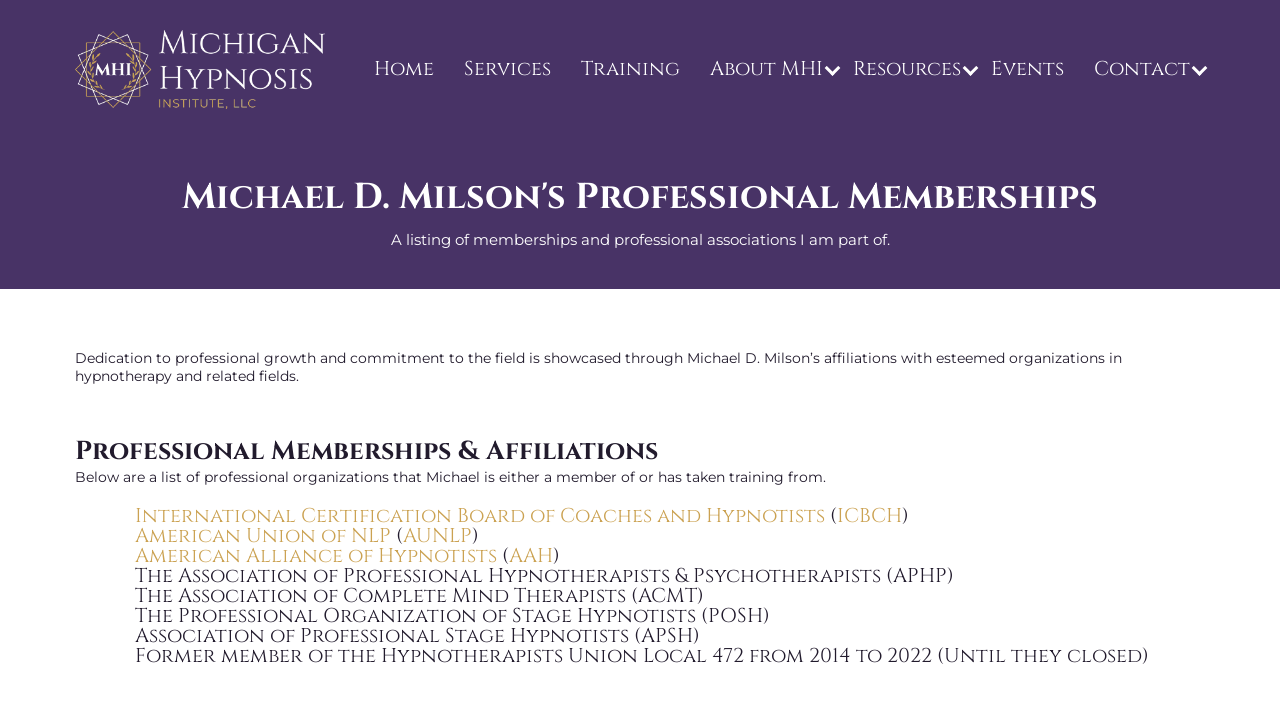

--- FILE ---
content_type: text/html; charset=utf-8
request_url: https://michiganhypnosis.institute/michael-d-milson-professional-affiliations-in-hypnotherapy
body_size: 49688
content:
<!DOCTYPE html><html  lang="en" data-capo=""><head><meta charset="utf-8">
<meta name="viewport" content="width=device-width, initial-scale=1">
<title>Michael D. Milson - Professional Affiliations in Hypnotherapy</title>
<link rel="preconnect" href="https://fonts.gstatic.com/" crossorigin="anonymous">
<link rel="stylesheet" href="https://fonts.bunny.net/css?family=Lato:100,100i,200,200i,300,300i,400,400i,500,500i,600,600i,700,700i,800,800i,900,900i%7COpen%20Sans:100,100i,200,200i,300,300i,400,400i,500,500i,600,600i,700,700i,800,800i,900,900i%7CMontserrat:100,100i,200,200i,300,300i,400,400i,500,500i,600,600i,700,700i,800,800i,900,900i%7CMuli:100,100i,200,200i,300,300i,400,400i,500,500i,600,600i,700,700i,800,800i,900,900i%7CRaleway:100,100i,200,200i,300,300i,400,400i,500,500i,600,600i,700,700i,800,800i,900,900i%7C'Muli':100,100i,200,200i,300,300i,400,400i,500,500i,600,600i,700,700i,800,800i,900,900i%7C'Cinzel':100,100i,200,200i,300,300i,400,400i,500,500i,600,600i,700,700i,800,800i,900,900i%7C'Montserrat':100,100i,200,200i,300,300i,400,400i,500,500i,600,600i,700,700i,800,800i,900,900i%7CCinzel:100,100i,200,200i,300,300i,400,400i,500,500i,600,600i,700,700i,800,800i,900,900i%7CRoboto:100,100i,200,200i,300,300i,400,400i,500,500i,600,600i,700,700i,800,800i,900,900i&display=swap" media="print" onload="this.media='all'">
<style type="text/css"> 

 :root{ --primary: #37ca37;
--secondary: #188bf6;
--white: #ffffff;
--gray: #cbd5e0;
--black: #000000;
--red: #e93d3d;
--orange: #f6ad55;
--yellow: #faf089;
--green: #9ae6b4;
--teal: #81e6d9;
--malibu: #63b3ed;
--indigo: #757BBD;
--purple: #d6bcfa;
--pink: #fbb6ce;
--transparent: transparent;
--overlay: rgba(0, 0, 0, 0.5);
--color-l34gk5pq: #221B2D;
--color-l34hu0n7: #221B2D8F;
--color-l34i2cj7: #C781F5;
--color-l3acdhzy: #8112C9;
--color-ln3jtles: #483366;
--color-ln3jtwkg: #cba252;
--color-ln89sktx: #6B5CA5;
--cobalt: #155eef;
--smoke: #f5f5f5;
--color-66c5b4f991201e717d357151: #483366;
--color-66c5b4f991201e3958357152: #cba252;
--inter: 'Inter';
--arial: 'Arial';
--lato: 'Lato';
--open-sans: 'Open Sans';
--montserrat: 'Montserrat';
--muli: 'Muli';
--raleway: 'Raleway';
--cinzel: 'Cinzel';
--roboto: 'Roboto';
--headlinefont: 'Cinzel';
--contentfont: 'Montserrat';
--text-color: var(--color-l34gk5pq);
--link-color: var(--color-ln3jtwkg); } .bg-fixed{bottom:0;top:0;left:0;right:0;position:fixed;overflow:auto;background-color:var(--white)} 
            
            .drop-zone-draggable .hl_main_popup{padding:20px;margin-top:0;border-color:var(--gray);border-width:10px;border-style:solid;background-color:var(--white);width:720px}
            
          
#hl_main_popup.popup-body{position:absolute!important;left:50%!important;bottom:auto!important;transform:translate(-50%,0)!important;right:auto!important;padding:20px;margin-top:0;border-color:var(--gray);border-width:10px;border-style:solid;background-color:var(--white);width:720px}.--mobile #hl_main_popup.popup-body{width:380px!important}@media screen and (min-width:0px) and (max-width:480px){#hl_main_popup.popup-body{width:380px!important}} 
            
            .drop-zone-draggable .hl_main_popup-Bf2tur0BYw{padding:20px;margin-top:0;border-color:var(--gray);border-width:10px;border-style:solid;background-color:var(--white);width:720px}
            
          
#hl_main_popup-Bf2tur0BYw.popup-body{position:absolute!important;left:50%!important;bottom:auto!important;transform:translate(-50%,0)!important;right:auto!important;padding:20px;margin-top:0;border-color:var(--gray);border-width:10px;border-style:solid;background-color:var(--white);width:720px}.--mobile #hl_main_popup-Bf2tur0BYw.popup-body{width:380px!important}@media screen and (min-width:0px) and (max-width:480px){#hl_main_popup-Bf2tur0BYw.popup-body{width:380px!important}} 
 /* ---- Header styles ----- */  
 :root{--white:#ffffff;--black:#000000;--transparent:transparent;--color-ln3jtles:#483366;--color-ln3jtwkg:#cba252}.hl_page-preview--content .section--VU47Nfyz{padding:10px 0;margin-top:0;margin-bottom:0;background-color:var(--color-ln3jtles);border-color:var(--black);border-width:2px;border-style:solid}.hl_page-preview--content .col-gpGpqfkpYR>.inner,.hl_page-preview--content .row-lqHmyhkcDr{margin-top:0;margin-bottom:0;padding:10px 0;background-color:#483366ff;border-color:var(--black);border-width:2px;border-style:solid;width:100%}.hl_page-preview--content .col-gpGpqfkpYR{width:86.5%}.hl_page-preview--content .col-gpGpqfkpYR>.inner{padding:10px 5px;width:86.5%}.hl_page-preview--content .cnav-menu-e0Whn-nV7{font-family:var(--headlinefont);padding:0;margin-top:0;background-color:var(--transparent);mobile-background-color:var(--color-ln3jtles);color:var(--white);bold-text-color:var(--white);italic-text-color:var(--white);underline-text-color:var(--white);icon-color:var(--white);secondary-color:var(--color-ln3jtwkg);nav-menu-item-hover-background-color:var(--transparent);line-height:1.3em;text-transform:none;letter-spacing:0;text-align:left;border-color:var(--black);border-width:2px;border-style:solid;nav-menu-item-spacing-x:15px;nav-menu-item-spacing-y:10px;dropdown-background:var(--white);dropdown-text-color:var(--black);dropdown-hover-color:var(--black);dropdown-item-spacing:10px}#section--VU47Nfyz>.inner{max-width:1170px}#col-gpGpqfkpYR>.inner{flex-direction:column;justify-content:center;align-items:inherit;flex-wrap:nowrap}.--mobile #nav-menu-e0Whn-nV7 .nav-menu{font-size:16px;font-weight:undefined}#nav-menu-e0Whn-nV7 .nav-menu{font-size:20px;font-weight:undefined}#nav-menu-popup.nav-menu-e0Whn-nV7 .nav-menu-body{background:var(--color-ln3jtles)}#nav-menu-e0Whn-nV7 .nav-menu li.nav-menu-item{display:flex;align-items:center;white-space:nowrap}#nav-menu-e0Whn-nV7 .items-cart-active{color:#155eef}#nav-menu-e0Whn-nV7 .items-cart{color:undefined}#nav-menu-e0Whn-nV7 .nav-menu .nav-menu-item a,#nav-menu-popup.nav-menu-e0Whn-nV7 .nav-menu .nav-menu-item a{color:var(--white);cursor:pointer;height:inherit;display:flex;align-items:center;padding:10px 15px;transition:all .3s ease}#nav-menu-e0Whn-nV7 .nav-menu .nav-menu-item:hover a{color:var(--color-ln3jtwkg);background:var(--transparent)}#nav-menu-popup.nav-menu-e0Whn-nV7 .nav-menu .nav-menu-item:hover a,#nav-menu-popup.nav-menu-e0Whn-nV7 .nav-menu-body .nav-menu .nav-menu-item:hover{color:var(--color-ln3jtwkg)}.--mobile #nav-menu-e0Whn-nV7 .nav-menu .dropdown-menu .dropdown-item{font-size:14px;font-weight:undefined}#nav-menu-popup.nav-menu-e0Whn-nV7 .nav-menu{font-size:16px;font-family:var(--headlinefont);font-weight:undefined}#nav-menu-popup.nav-menu-e0Whn-nV7 .nav-menu-body .close-menu{color:var(--white);font-size:16px;font-weight:600}#nav-menu-popup.nav-menu-e0Whn-nV7 .nav-menu-body .nav-menu .nav-menu-item{color:var(--white);text-align:left;transition:all .3s ease;font-size:14px;font-weight:undefined}#nav-menu-e0Whn-nV7 .nav-menu .dropdown-menu .dropdown-item{font-size:18px;text-align:left;font-weight:undefined}#nav-menu-e0Whn-nV7 .nav-menu .dropdown-menu .dropdown-item a,#nav-menu-popup.nav-menu-e0Whn-nV7 .nav-menu .nav-dropdown-menu .nav-menu-item:hover a{color:var(--black);background:var(--white);padding:10px;transition:all .3s ease}#nav-menu-e0Whn-nV7 .nav-menu .dropdown-menu .dropdown-item:hover a,#nav-menu-popup.nav-menu-e0Whn-nV7 .nav-menu-body .nav-dropdown-menu .nav-menu-item a,#nav-menu-popup.nav-menu-e0Whn-nV7 .nav-menu-body .nav-dropdown-menu .nav-menu-item:hover a{color:var(--black)}#nav-menu-popup.nav-menu-e0Whn-nV7 .nav-menu-body .nav-dropdown-menu .nav-menu-item{background:var(--white);font-size:14px;font-weight:undefined}#nav-menu-e0Whn-nV7 .nav-menu-mobile span::before{cursor:pointer;color:var(--white);content:"";font-family:"Font Awesome 5 Free";font-size:16px;font-weight:600}@media screen and (min-width:0px) and (max-width:480px){.nav-menu-e0Whn-nV7 .branding .title{font-size:16px;line-height:1.3em;font-weight:undefined}#nav-menu-e0Whn-nV7 .hl-autocomplete-results li{font-size:16px}}@media screen and (min-width:481px) and (max-width:10000px){.nav-menu-e0Whn-nV7 .branding .title{font-size:20px;line-height:1.3em;font-weight:undefined}#nav-menu-e0Whn-nV7 .hl-autocomplete-results li{font-size:20px}}#nav-menu-e0Whn-nV7 strong{font-weight:700}#nav-menu-e0Whn-nV7 em,#nav-menu-e0Whn-nV7 strong,#nav-menu-e0Whn-nV7 u{color:var(--white)!important}#nav-menu-e0Whn-nV7 .hl-autocomplete-input{border:1px solid #cacaca;margin:1px;border-radius:16px}#nav-menu-e0Whn-nV7 .hl-autocomplete{font-family:inherit}#nav-menu-e0Whn-nV7 .hl-autocomplete-button{background:#fff}#nav-menu-e0Whn-nV7 .hl-autocomplete-input-wrapper{color:#000;background-color:#fff}#nav-menu-e0Whn-nV7 .hl-autocomplete-results{border:1px solid #cacaca;border-top:none;border-radius:16px;border-top-left-radius:0;border-top-right-radius:0;color:var(--white);background-color:var(--transparent)}#nav-menu-e0Whn-nV7 .hl-autocomplete-input:hover{border-width:1.5px;margin:.5px}#nav-menu-e0Whn-nV7 .hl-autocomplete-input:focus-within{border-width:2px;margin:0} 
 /* ---- Section styles ----- */ 
:root{--white:#ffffff;--black:#000000;--transparent:transparent;--color-ln3jtles:#483366}.hl_page-preview--content .section-fIgDDXMsJ{padding:10px 0 15px;margin-top:0;margin-bottom:0;background-color:var(--color-ln3jtles);border-color:var(--black);border-width:2px;border-style:solid}.hl_page-preview--content .col-_zl0tzYpIi>.inner,.hl_page-preview--content .row-98AZ2ikp00{margin-top:0;margin-bottom:0;padding:15px 0;background-color:var(--transparent);border-color:var(--black);border-width:2px;border-style:solid;width:100%}.hl_page-preview--content .col-_zl0tzYpIi{width:100%}.hl_page-preview--content .col-_zl0tzYpIi>.inner{padding:10px 5px}.hl_page-preview--content #paragraph-BEHy-h5pdm{margin-top:0;margin-bottom:0}.hl_page-preview--content .cheading-ynJy75FZti,.hl_page-preview--content .cparagraph-BEHy-h5pdm{font-family:var(--contentfont);background-color:var(--transparent);color:var(--white);icon-color:var(--white);font-weight:400;padding:0;opacity:1;text-shadow:0 0 0 transparent;border-color:var(--black);border-width:2px;border-style:solid;line-height:1.3em;letter-spacing:0;text-align:center}.hl_page-preview--content #heading-ynJy75FZti{margin-top:0;margin-bottom:10px}.hl_page-preview--content .cheading-ynJy75FZti{font-family:var(--headlinefont)}#section-fIgDDXMsJ>.inner{max-width:100%}#col-_zl0tzYpIi>.inner{flex-direction:column;justify-content:center;align-items:inherit;flex-wrap:nowrap}.heading-ynJy75FZti,.paragraph-BEHy-h5pdm{font-weight:undefined}.heading-ynJy75FZti em,.heading-ynJy75FZti strong,.heading-ynJy75FZti u,.paragraph-BEHy-h5pdm em,.paragraph-BEHy-h5pdm strong,.paragraph-BEHy-h5pdm u{color:var(--white)}.heading-ynJy75FZti a,.heading-ynJy75FZti a *,.paragraph-BEHy-h5pdm a,.paragraph-BEHy-h5pdm a *{color:var(--white);text-decoration:none}.heading-ynJy75FZti a u,.heading-ynJy75FZti a:hover,.paragraph-BEHy-h5pdm a u,.paragraph-BEHy-h5pdm a:hover{text-decoration:underline}.heading-ynJy75FZti a s,.paragraph-BEHy-h5pdm a s{text-decoration:line-through}@media screen and (min-width:0px) and (max-width:480px){.paragraph-BEHy-h5pdm h1,.paragraph-BEHy-h5pdm h2,.paragraph-BEHy-h5pdm h3,.paragraph-BEHy-h5pdm h4,.paragraph-BEHy-h5pdm h5,.paragraph-BEHy-h5pdm h6,.paragraph-BEHy-h5pdm ul li,.paragraph-BEHy-h5pdm.text-output{font-size:15px!important;font-weight:undefined}}@media screen and (min-width:481px) and (max-width:10000px){.paragraph-BEHy-h5pdm h1,.paragraph-BEHy-h5pdm h2,.paragraph-BEHy-h5pdm h3,.paragraph-BEHy-h5pdm h4,.paragraph-BEHy-h5pdm h5,.paragraph-BEHy-h5pdm h6,.paragraph-BEHy-h5pdm ul li,.paragraph-BEHy-h5pdm.text-output{font-size:15px!important;font-weight:undefined}}.heading-ynJy75FZti.text-output h1:first-child:before,.heading-ynJy75FZti.text-output h2:first-child:before,.heading-ynJy75FZti.text-output h3:first-child:before,.heading-ynJy75FZti.text-output h4:first-child:before,.heading-ynJy75FZti.text-output h5:first-child:before,.heading-ynJy75FZti.text-output h6:first-child:before,.heading-ynJy75FZti.text-output p:first-child:before,.paragraph-BEHy-h5pdm.text-output h1:first-child:before,.paragraph-BEHy-h5pdm.text-output h2:first-child:before,.paragraph-BEHy-h5pdm.text-output h3:first-child:before,.paragraph-BEHy-h5pdm.text-output h4:first-child:before,.paragraph-BEHy-h5pdm.text-output h5:first-child:before,.paragraph-BEHy-h5pdm.text-output h6:first-child:before,.paragraph-BEHy-h5pdm.text-output p:first-child:before{color:var(--white);content:'\';
    font-family: '';margin-right:5px;font-weight:700}@media screen and (min-width:0px) and (max-width:480px){.heading-ynJy75FZti h1,.heading-ynJy75FZti h2,.heading-ynJy75FZti h3,.heading-ynJy75FZti h4,.heading-ynJy75FZti h5,.heading-ynJy75FZti h6,.heading-ynJy75FZti ul li,.heading-ynJy75FZti.text-output{font-size:32px!important;font-weight:undefined}}@media screen and (min-width:481px) and (max-width:10000px){.heading-ynJy75FZti h1,.heading-ynJy75FZti h2,.heading-ynJy75FZti h3,.heading-ynJy75FZti h4,.heading-ynJy75FZti h5,.heading-ynJy75FZti h6,.heading-ynJy75FZti ul li,.heading-ynJy75FZti.text-output{font-size:36px!important;font-weight:undefined}} 
 /* ---- Section styles ----- */ 
:root{--black:#000000;--transparent:transparent}.hl_page-preview--content .section-Qssaw6MSXh{padding:20px 0;margin-top:0;margin-bottom:0;background-color:var(--transparent);border-color:var(--black);border-width:2px;border-style:solid}.hl_page-preview--content .col-B0W3XPJ3hq>.inner,.hl_page-preview--content .col-N7nlLJEvJz>.inner,.hl_page-preview--content .row-WtkSvV2cSn{margin-top:0;margin-bottom:0;padding:15px 0;background-color:var(--transparent);border-color:var(--black);border-width:2px;border-style:solid;width:100%}.hl_page-preview--content .col-B0W3XPJ3hq{width:100%}.hl_page-preview--content .col-B0W3XPJ3hq>.inner,.hl_page-preview--content .col-N7nlLJEvJz>.inner{padding:10px 5px}.hl_page-preview--content #bulletList-f8M9m0qobn,.hl_page-preview--content #paragraph-XW2qCfbJJO,.hl_page-preview--content #paragraph-sK0ev12tdi,.hl_page-preview--content #sub-heading-hUPReDBqp9{margin-top:0;margin-bottom:0}.hl_page-preview--content .cbulletList-f8M9m0qobn,.hl_page-preview--content .cparagraph-sK0ev12tdi{color:var(--text-color);icon-color:var(--text-color);opacity:1;text-shadow:0 0 0 transparent;letter-spacing:0;text-align:left}.hl_page-preview--content .cbulletList-f8M9m0qobn{font-family:var(--headlinefont);background-color:var(--transparent);padding:20px;border-color:var(--black);border-width:2px;border-style:solid;line-height:1em}.hl_page-preview--content .cparagraph-sK0ev12tdi{font-family:var(--contentfont);font-weight:400;padding:0;line-height:1.3em}.hl_page-preview--content .cparagraph-sK0ev12tdi,.hl_page-preview--content .csub-heading-hUPReDBqp9,.hl_page-preview--content .row-XBObJ110yd{background-color:var(--transparent);border-color:var(--black);border-width:2px;border-style:solid}.hl_page-preview--content .csub-heading-hUPReDBqp9{font-family:var(--headlinefont);color:var(--text-color);icon-color:var(--text-color);font-weight:400;padding:0;opacity:1;text-shadow:0 0 0 transparent;line-height:1.3em;letter-spacing:0;text-align:left}.hl_page-preview--content .row-XBObJ110yd{margin-top:0;margin-bottom:0;padding:15px 0;width:100%}.hl_page-preview--content .col-N7nlLJEvJz{width:100%}.hl_page-preview--content .cparagraph-XW2qCfbJJO{font-family:var(--contentfont);background-color:var(--transparent);color:var(--text-color);icon-color:var(--text-color);font-weight:400;padding:15px 0 0;opacity:1;text-shadow:0 0 0 transparent;border-color:var(--black);border-width:2px;border-style:solid;line-height:1.3em;letter-spacing:0;text-align:left}#section-Qssaw6MSXh>.inner{max-width:1170px}#col-B0W3XPJ3hq>.inner,#col-N7nlLJEvJz>.inner{flex-direction:column;justify-content:center;align-items:inherit;flex-wrap:nowrap}.bulletList-f8M9m0qobn,.paragraph-XW2qCfbJJO,.paragraph-sK0ev12tdi,.sub-heading-hUPReDBqp9{font-weight:undefined}.bulletList-f8M9m0qobn em,.bulletList-f8M9m0qobn strong,.bulletList-f8M9m0qobn u,.paragraph-XW2qCfbJJO em,.paragraph-XW2qCfbJJO strong,.paragraph-XW2qCfbJJO u,.paragraph-sK0ev12tdi em,.paragraph-sK0ev12tdi strong,.paragraph-sK0ev12tdi u,.sub-heading-hUPReDBqp9 em,.sub-heading-hUPReDBqp9 strong,.sub-heading-hUPReDBqp9 u{color:var(--text-color)}.bulletList-f8M9m0qobn a,.bulletList-f8M9m0qobn a *,.paragraph-XW2qCfbJJO a,.paragraph-XW2qCfbJJO a *,.paragraph-sK0ev12tdi a,.paragraph-sK0ev12tdi a *,.sub-heading-hUPReDBqp9 a,.sub-heading-hUPReDBqp9 a *{color:var(--link-color);text-decoration:none}.bulletList-f8M9m0qobn a u,.bulletList-f8M9m0qobn a:hover,.paragraph-XW2qCfbJJO a u,.paragraph-XW2qCfbJJO a:hover,.paragraph-sK0ev12tdi a u,.paragraph-sK0ev12tdi a:hover,.sub-heading-hUPReDBqp9 a u,.sub-heading-hUPReDBqp9 a:hover{text-decoration:underline}.bulletList-f8M9m0qobn a s,.paragraph-XW2qCfbJJO a s,.paragraph-sK0ev12tdi a s,.sub-heading-hUPReDBqp9 a s{text-decoration:line-through}@media screen and (min-width:0px) and (max-width:480px){.bulletList-f8M9m0qobn h1,.bulletList-f8M9m0qobn h2,.bulletList-f8M9m0qobn h3,.bulletList-f8M9m0qobn h4,.bulletList-f8M9m0qobn h5,.bulletList-f8M9m0qobn h6,.bulletList-f8M9m0qobn ul li,.bulletList-f8M9m0qobn.text-output{font-size:20px!important;font-weight:undefined}.bulletList-f8M9m0qobn.text-output li:not(:last-child){margin-bottom:0}}@media screen and (min-width:481px) and (max-width:10000px){.bulletList-f8M9m0qobn h1,.bulletList-f8M9m0qobn h2,.bulletList-f8M9m0qobn h3,.bulletList-f8M9m0qobn h4,.bulletList-f8M9m0qobn h5,.bulletList-f8M9m0qobn h6,.bulletList-f8M9m0qobn ul li,.bulletList-f8M9m0qobn.text-output{font-size:20px!important;font-weight:undefined}}.bulletList-f8M9m0qobn.text-output ul{list-style-type:none;margin:0;padding:0 0 0 1.5em}.bulletList-f8M9m0qobn.text-output ol{padding-left:1.5em}.bulletList-f8M9m0qobn.text-output ol li,.bulletList-f8M9m0qobn.text-output ul li{padding-inline-start:.5em}.bulletList-f8M9m0qobn.text-output li{list-style-type:"\";
}.bulletList-f8M9m0qobn.text-output li::marker{font-family:inherit;font-weight:unset;color:var(--text-color);margin-right:.3em;margin-left:-1.5em;text-align:right}.bulletList-f8M9m0qobn.text-output li:not(:last-child){margin-bottom:0}@media screen and (min-width:0px) and (max-width:480px){.paragraph-sK0ev12tdi h1,.paragraph-sK0ev12tdi h2,.paragraph-sK0ev12tdi h3,.paragraph-sK0ev12tdi h4,.paragraph-sK0ev12tdi h5,.paragraph-sK0ev12tdi h6,.paragraph-sK0ev12tdi ul li,.paragraph-sK0ev12tdi.text-output{font-size:14px!important;font-weight:undefined}}@media screen and (min-width:481px) and (max-width:10000px){.paragraph-sK0ev12tdi h1,.paragraph-sK0ev12tdi h2,.paragraph-sK0ev12tdi h3,.paragraph-sK0ev12tdi h4,.paragraph-sK0ev12tdi h5,.paragraph-sK0ev12tdi h6,.paragraph-sK0ev12tdi ul li,.paragraph-sK0ev12tdi.text-output{font-size:14px!important;font-weight:undefined}}.paragraph-XW2qCfbJJO.text-output h1:first-child:before,.paragraph-XW2qCfbJJO.text-output h2:first-child:before,.paragraph-XW2qCfbJJO.text-output h3:first-child:before,.paragraph-XW2qCfbJJO.text-output h4:first-child:before,.paragraph-XW2qCfbJJO.text-output h5:first-child:before,.paragraph-XW2qCfbJJO.text-output h6:first-child:before,.paragraph-XW2qCfbJJO.text-output p:first-child:before,.paragraph-sK0ev12tdi.text-output h1:first-child:before,.paragraph-sK0ev12tdi.text-output h2:first-child:before,.paragraph-sK0ev12tdi.text-output h3:first-child:before,.paragraph-sK0ev12tdi.text-output h4:first-child:before,.paragraph-sK0ev12tdi.text-output h5:first-child:before,.paragraph-sK0ev12tdi.text-output h6:first-child:before,.paragraph-sK0ev12tdi.text-output p:first-child:before,.sub-heading-hUPReDBqp9.text-output h1:first-child:before,.sub-heading-hUPReDBqp9.text-output h2:first-child:before,.sub-heading-hUPReDBqp9.text-output h3:first-child:before,.sub-heading-hUPReDBqp9.text-output h4:first-child:before,.sub-heading-hUPReDBqp9.text-output h5:first-child:before,.sub-heading-hUPReDBqp9.text-output h6:first-child:before,.sub-heading-hUPReDBqp9.text-output p:first-child:before{color:var(--text-color);content:'\';
    font-family: '';margin-right:5px;font-weight:700}@media screen and (min-width:0px) and (max-width:480px){.sub-heading-hUPReDBqp9 h1,.sub-heading-hUPReDBqp9 h2,.sub-heading-hUPReDBqp9 h3,.sub-heading-hUPReDBqp9 h4,.sub-heading-hUPReDBqp9 h5,.sub-heading-hUPReDBqp9 h6,.sub-heading-hUPReDBqp9 ul li,.sub-heading-hUPReDBqp9.text-output{font-size:23px!important;font-weight:undefined}}@media screen and (min-width:481px) and (max-width:10000px){.sub-heading-hUPReDBqp9 h1,.sub-heading-hUPReDBqp9 h2,.sub-heading-hUPReDBqp9 h3,.sub-heading-hUPReDBqp9 h4,.sub-heading-hUPReDBqp9 h5,.sub-heading-hUPReDBqp9 h6,.sub-heading-hUPReDBqp9 ul li,.sub-heading-hUPReDBqp9.text-output{font-size:26px!important;font-weight:undefined}}@media screen and (min-width:0px) and (max-width:480px){.paragraph-XW2qCfbJJO h1,.paragraph-XW2qCfbJJO h2,.paragraph-XW2qCfbJJO h3,.paragraph-XW2qCfbJJO h4,.paragraph-XW2qCfbJJO h5,.paragraph-XW2qCfbJJO h6,.paragraph-XW2qCfbJJO ul li,.paragraph-XW2qCfbJJO.text-output{font-size:14px!important;font-weight:undefined}}@media screen and (min-width:481px) and (max-width:10000px){.paragraph-XW2qCfbJJO h1,.paragraph-XW2qCfbJJO h2,.paragraph-XW2qCfbJJO h3,.paragraph-XW2qCfbJJO h4,.paragraph-XW2qCfbJJO h5,.paragraph-XW2qCfbJJO h6,.paragraph-XW2qCfbJJO ul li,.paragraph-XW2qCfbJJO.text-output{font-size:14px!important;font-weight:undefined}}
 /* ---- Footer Nav styles ----- */  
 :root{--white:#ffffff;--black:#000000;--transparent:transparent;--color-ln3jtwkg:#cba252;--color-ln89sktx:#6B5CA5}.hl_page-preview--content .row-ZJi5KrKEjy,.hl_page-preview--content .section-7GsPuV3Z0Q{padding:20px 0;margin-top:0;margin-bottom:0;background-color:var(--color-ln89sktx);border-color:var(--black);border-width:2px;border-style:solid}.hl_page-preview--content .row-ZJi5KrKEjy{padding:15px 0;background-color:var(--transparent);width:100%}.hl_page-preview--content .col-eBUwBEHl54{width:100%}.hl_page-preview--content .col-BND8m65-RD>.inner,.hl_page-preview--content .col-GYbMvVOtbZ>.inner,.hl_page-preview--content .col-eBUwBEHl54>.inner,.hl_page-preview--content .col-w0WFQLPZ1k>.inner{padding:10px 5px;background-color:var(--transparent);width:100%;border-color:var(--black);border-width:2px;border-style:solid;margin-top:0;margin-bottom:0}.hl_page-preview--content #bulletList-yuALDwkvWy,.hl_page-preview--content #sub-heading-rFsUDx8dge{margin-top:0;margin-bottom:0}.hl_page-preview--content .cbulletList-yuALDwkvWy,.hl_page-preview--content .csub-heading-rFsUDx8dge{font-family:var(--headlinefont);background-color:var(--transparent);color:var(--white);icon-color:var(--white);padding:20px;opacity:1;text-shadow:0 0 0 transparent;border-color:var(--black);border-width:2px;border-style:solid;line-height:1em;letter-spacing:0;text-align:left}.hl_page-preview--content .csub-heading-rFsUDx8dge{color:var(--text-color);icon-color:var(--text-color);font-weight:400;padding:0;line-height:1.3em}.hl_page-preview--content .col-GYbMvVOtbZ{width:100%}.hl_page-preview--content .image-M4-jwQJb8D{margin-top:0;margin-bottom:0}.hl_page-preview--content .image-BMav8UfvuH .image-container img,.hl_page-preview--content .image-DKrWdpBvLJ .image-container img,.hl_page-preview--content .image-M4-jwQJb8D .image-container img{box-shadow:undefined}.hl_page-preview--content .cimage-M4-jwQJb8D{padding:10px;background-color:var(--transparent);opacity:1;text-align:center}.hl_page-preview--content .image-BMav8UfvuH{margin-top:0;margin-bottom:0}.hl_page-preview--content .cimage-BMav8UfvuH{padding:10px;background-color:var(--transparent);opacity:1;text-align:center}.hl_page-preview--content #paragraph-MrcSi1ZnwK,.hl_page-preview--content #paragraph-mO5hz5euR9,.hl_page-preview--content #sub-heading-77Q0dJAWO1,.hl_page-preview--content #sub-heading-U3GnV7kSCC,.hl_page-preview--content #sub-heading-yLNNQmQu4s,.hl_page-preview--content .image-DKrWdpBvLJ{margin-top:0;margin-bottom:0}.hl_page-preview--content .cimage-DKrWdpBvLJ{padding:10px;background-color:var(--transparent);opacity:1;text-align:center}.hl_page-preview--content .csub-heading-77Q0dJAWO1{font-family:var(--headlinefont);background-color:var(--transparent);color:var(--text-color);icon-color:var(--text-color);font-weight:400;padding:0;opacity:1;text-shadow:0 0 0 transparent;border-color:var(--black);border-width:2px;border-style:solid;line-height:1.3em;letter-spacing:0;text-align:left}.hl_page-preview--content .col-BND8m65-RD{width:100%}.hl_page-preview--content .cparagraph-MrcSi1ZnwK,.hl_page-preview--content .csub-heading-yLNNQmQu4s{font-family:var(--contentfont);background-color:var(--transparent);color:var(--white);icon-color:var(--text-color);font-weight:400;padding:0;opacity:1;text-shadow:0 0 0 transparent;border-color:var(--black);border-width:2px;border-style:solid;line-height:1.3em;letter-spacing:0;text-align:left}.hl_page-preview--content .csub-heading-yLNNQmQu4s{font-family:var(--headlinefont);color:var(--text-color)}.hl_page-preview--content .col-w0WFQLPZ1k{width:100%}.hl_page-preview--content .cparagraph-mO5hz5euR9,.hl_page-preview--content .csub-heading-U3GnV7kSCC{font-family:var(--contentfont);background-color:var(--transparent);color:var(--white);icon-color:var(--text-color);font-weight:400;padding:0;opacity:1;text-shadow:0 0 0 transparent;border-color:var(--black);border-width:2px;border-style:solid;line-height:1.3em;letter-spacing:0;text-align:left}.hl_page-preview--content .csub-heading-U3GnV7kSCC{font-family:var(--headlinefont);color:var(--text-color)}#section-7GsPuV3Z0Q>.inner{max-width:1170px}#col-BND8m65-RD>.inner,#col-GYbMvVOtbZ>.inner,#col-eBUwBEHl54>.inner,#col-w0WFQLPZ1k>.inner{flex-direction:column;justify-content:flex-start;align-items:inherit;flex-wrap:nowrap}.bulletList-yuALDwkvWy,.paragraph-MrcSi1ZnwK,.paragraph-mO5hz5euR9,.sub-heading-77Q0dJAWO1,.sub-heading-U3GnV7kSCC,.sub-heading-rFsUDx8dge,.sub-heading-yLNNQmQu4s{font-weight:undefined}.bulletList-yuALDwkvWy strong{color:var(--white)}.bulletList-yuALDwkvWy em,.bulletList-yuALDwkvWy u,.paragraph-mO5hz5euR9 em,.paragraph-mO5hz5euR9 u,.sub-heading-77Q0dJAWO1 em,.sub-heading-77Q0dJAWO1 u,.sub-heading-U3GnV7kSCC em,.sub-heading-U3GnV7kSCC u,.sub-heading-rFsUDx8dge em,.sub-heading-rFsUDx8dge u,.sub-heading-yLNNQmQu4s em,.sub-heading-yLNNQmQu4s u{color:var(--text-color)}.bulletList-yuALDwkvWy a,.bulletList-yuALDwkvWy a *{color:var(--white);text-decoration:none}.bulletList-yuALDwkvWy a u,.bulletList-yuALDwkvWy a:hover,.paragraph-MrcSi1ZnwK a u,.paragraph-MrcSi1ZnwK a:hover,.paragraph-mO5hz5euR9 a u,.paragraph-mO5hz5euR9 a:hover,.sub-heading-77Q0dJAWO1 a u,.sub-heading-77Q0dJAWO1 a:hover,.sub-heading-U3GnV7kSCC a u,.sub-heading-U3GnV7kSCC a:hover,.sub-heading-rFsUDx8dge a u,.sub-heading-rFsUDx8dge a:hover,.sub-heading-yLNNQmQu4s a u,.sub-heading-yLNNQmQu4s a:hover{text-decoration:underline}.bulletList-yuALDwkvWy a s,.paragraph-MrcSi1ZnwK a s,.paragraph-mO5hz5euR9 a s,.sub-heading-77Q0dJAWO1 a s,.sub-heading-U3GnV7kSCC a s,.sub-heading-rFsUDx8dge a s,.sub-heading-yLNNQmQu4s a s{text-decoration:line-through}@media screen and (min-width:0px) and (max-width:480px){.bulletList-yuALDwkvWy h1,.bulletList-yuALDwkvWy h2,.bulletList-yuALDwkvWy h3,.bulletList-yuALDwkvWy h4,.bulletList-yuALDwkvWy h5,.bulletList-yuALDwkvWy h6,.bulletList-yuALDwkvWy ul li,.bulletList-yuALDwkvWy.text-output{font-size:14px!important;font-weight:undefined}.bulletList-yuALDwkvWy.text-output li:not(:last-child){margin-bottom:0}}@media screen and (min-width:481px) and (max-width:10000px){.bulletList-yuALDwkvWy h1,.bulletList-yuALDwkvWy h2,.bulletList-yuALDwkvWy h3,.bulletList-yuALDwkvWy h4,.bulletList-yuALDwkvWy h5,.bulletList-yuALDwkvWy h6,.bulletList-yuALDwkvWy ul li,.bulletList-yuALDwkvWy.text-output{font-size:14px!important;font-weight:undefined}}.bulletList-yuALDwkvWy.text-output ul{list-style-type:none;margin:0;padding:0 0 0 1.5em}.bulletList-yuALDwkvWy.text-output ol{padding-left:1.5em}.bulletList-yuALDwkvWy.text-output ol li,.bulletList-yuALDwkvWy.text-output ul li{padding-inline-start:.5em}.bulletList-yuALDwkvWy.text-output li{list-style-type:""}.bulletList-yuALDwkvWy.text-output li::marker{font-family:"Font Awesome 5 Free";font-weight:900;color:var(--white);margin-right:.3em;margin-left:-1.5em;text-align:right}.bulletList-yuALDwkvWy.text-output li:not(:last-child){margin-bottom:0}.sub-heading-77Q0dJAWO1 strong,.sub-heading-rFsUDx8dge strong,.sub-heading-yLNNQmQu4s strong{color:var(--color-ln3jtwkg)}.sub-heading-77Q0dJAWO1 a,.sub-heading-77Q0dJAWO1 a *,.sub-heading-rFsUDx8dge a,.sub-heading-rFsUDx8dge a *{color:var(--link-color);text-decoration:none}@media screen and (min-width:0px) and (max-width:480px){.sub-heading-rFsUDx8dge h1,.sub-heading-rFsUDx8dge h2,.sub-heading-rFsUDx8dge h3,.sub-heading-rFsUDx8dge h4,.sub-heading-rFsUDx8dge h5,.sub-heading-rFsUDx8dge h6,.sub-heading-rFsUDx8dge ul li,.sub-heading-rFsUDx8dge.text-output{font-size:23px!important;font-weight:undefined}}@media screen and (min-width:481px) and (max-width:10000px){.sub-heading-rFsUDx8dge h1,.sub-heading-rFsUDx8dge h2,.sub-heading-rFsUDx8dge h3,.sub-heading-rFsUDx8dge h4,.sub-heading-rFsUDx8dge h5,.sub-heading-rFsUDx8dge h6,.sub-heading-rFsUDx8dge ul li,.sub-heading-rFsUDx8dge.text-output{font-size:23px!important;font-weight:undefined}}.paragraph-MrcSi1ZnwK.text-output h1:first-child:before,.paragraph-MrcSi1ZnwK.text-output h2:first-child:before,.paragraph-MrcSi1ZnwK.text-output h3:first-child:before,.paragraph-MrcSi1ZnwK.text-output h4:first-child:before,.paragraph-MrcSi1ZnwK.text-output h5:first-child:before,.paragraph-MrcSi1ZnwK.text-output h6:first-child:before,.paragraph-MrcSi1ZnwK.text-output p:first-child:before,.paragraph-mO5hz5euR9.text-output h1:first-child:before,.paragraph-mO5hz5euR9.text-output h2:first-child:before,.paragraph-mO5hz5euR9.text-output h3:first-child:before,.paragraph-mO5hz5euR9.text-output h4:first-child:before,.paragraph-mO5hz5euR9.text-output h5:first-child:before,.paragraph-mO5hz5euR9.text-output h6:first-child:before,.paragraph-mO5hz5euR9.text-output p:first-child:before,.sub-heading-77Q0dJAWO1.text-output h1:first-child:before,.sub-heading-77Q0dJAWO1.text-output h2:first-child:before,.sub-heading-77Q0dJAWO1.text-output h3:first-child:before,.sub-heading-77Q0dJAWO1.text-output h4:first-child:before,.sub-heading-77Q0dJAWO1.text-output h5:first-child:before,.sub-heading-77Q0dJAWO1.text-output h6:first-child:before,.sub-heading-77Q0dJAWO1.text-output p:first-child:before,.sub-heading-U3GnV7kSCC.text-output h1:first-child:before,.sub-heading-U3GnV7kSCC.text-output h2:first-child:before,.sub-heading-U3GnV7kSCC.text-output h3:first-child:before,.sub-heading-U3GnV7kSCC.text-output h4:first-child:before,.sub-heading-U3GnV7kSCC.text-output h5:first-child:before,.sub-heading-U3GnV7kSCC.text-output h6:first-child:before,.sub-heading-U3GnV7kSCC.text-output p:first-child:before,.sub-heading-rFsUDx8dge.text-output h1:first-child:before,.sub-heading-rFsUDx8dge.text-output h2:first-child:before,.sub-heading-rFsUDx8dge.text-output h3:first-child:before,.sub-heading-rFsUDx8dge.text-output h4:first-child:before,.sub-heading-rFsUDx8dge.text-output h5:first-child:before,.sub-heading-rFsUDx8dge.text-output h6:first-child:before,.sub-heading-rFsUDx8dge.text-output p:first-child:before,.sub-heading-yLNNQmQu4s.text-output h1:first-child:before,.sub-heading-yLNNQmQu4s.text-output h2:first-child:before,.sub-heading-yLNNQmQu4s.text-output h3:first-child:before,.sub-heading-yLNNQmQu4s.text-output h4:first-child:before,.sub-heading-yLNNQmQu4s.text-output h5:first-child:before,.sub-heading-yLNNQmQu4s.text-output h6:first-child:before,.sub-heading-yLNNQmQu4s.text-output p:first-child:before{color:var(--text-color);content:'\';
    font-family: '';margin-right:5px;font-weight:700}@media screen and (min-width:0px) and (max-width:480px){.sub-heading-77Q0dJAWO1 h1,.sub-heading-77Q0dJAWO1 h2,.sub-heading-77Q0dJAWO1 h3,.sub-heading-77Q0dJAWO1 h4,.sub-heading-77Q0dJAWO1 h5,.sub-heading-77Q0dJAWO1 h6,.sub-heading-77Q0dJAWO1 ul li,.sub-heading-77Q0dJAWO1.text-output{font-size:23px!important;font-weight:undefined}}@media screen and (min-width:481px) and (max-width:10000px){.sub-heading-77Q0dJAWO1 h1,.sub-heading-77Q0dJAWO1 h2,.sub-heading-77Q0dJAWO1 h3,.sub-heading-77Q0dJAWO1 h4,.sub-heading-77Q0dJAWO1 h5,.sub-heading-77Q0dJAWO1 h6,.sub-heading-77Q0dJAWO1 ul li,.sub-heading-77Q0dJAWO1.text-output{font-size:23px!important;font-weight:undefined}}.paragraph-MrcSi1ZnwK a,.paragraph-MrcSi1ZnwK a *{color:var(--white);text-decoration:none}@media screen and (min-width:0px) and (max-width:480px){.paragraph-MrcSi1ZnwK h1,.paragraph-MrcSi1ZnwK h2,.paragraph-MrcSi1ZnwK h3,.paragraph-MrcSi1ZnwK h4,.paragraph-MrcSi1ZnwK h5,.paragraph-MrcSi1ZnwK h6,.paragraph-MrcSi1ZnwK ul li,.paragraph-MrcSi1ZnwK.text-output{font-size:14px!important;font-weight:undefined}}@media screen and (min-width:481px) and (max-width:10000px){.paragraph-MrcSi1ZnwK h1,.paragraph-MrcSi1ZnwK h2,.paragraph-MrcSi1ZnwK h3,.paragraph-MrcSi1ZnwK h4,.paragraph-MrcSi1ZnwK h5,.paragraph-MrcSi1ZnwK h6,.paragraph-MrcSi1ZnwK ul li,.paragraph-MrcSi1ZnwK.text-output{font-size:14px!important;font-weight:undefined}}.sub-heading-yLNNQmQu4s a,.sub-heading-yLNNQmQu4s a *{color:var(--link-color);text-decoration:none}@media screen and (min-width:0px) and (max-width:480px){.sub-heading-yLNNQmQu4s h1,.sub-heading-yLNNQmQu4s h2,.sub-heading-yLNNQmQu4s h3,.sub-heading-yLNNQmQu4s h4,.sub-heading-yLNNQmQu4s h5,.sub-heading-yLNNQmQu4s h6,.sub-heading-yLNNQmQu4s ul li,.sub-heading-yLNNQmQu4s.text-output{font-size:23px!important;font-weight:undefined}}@media screen and (min-width:481px) and (max-width:10000px){.sub-heading-yLNNQmQu4s h1,.sub-heading-yLNNQmQu4s h2,.sub-heading-yLNNQmQu4s h3,.sub-heading-yLNNQmQu4s h4,.sub-heading-yLNNQmQu4s h5,.sub-heading-yLNNQmQu4s h6,.sub-heading-yLNNQmQu4s ul li,.sub-heading-yLNNQmQu4s.text-output{font-size:23px!important;font-weight:undefined}}.paragraph-mO5hz5euR9 strong{color:var(--white)}.paragraph-mO5hz5euR9 a,.paragraph-mO5hz5euR9 a *{color:var(--white);text-decoration:none}@media screen and (min-width:0px) and (max-width:480px){.paragraph-mO5hz5euR9 h1,.paragraph-mO5hz5euR9 h2,.paragraph-mO5hz5euR9 h3,.paragraph-mO5hz5euR9 h4,.paragraph-mO5hz5euR9 h5,.paragraph-mO5hz5euR9 h6,.paragraph-mO5hz5euR9 ul li,.paragraph-mO5hz5euR9.text-output{font-size:14px!important;font-weight:undefined}}@media screen and (min-width:481px) and (max-width:10000px){.paragraph-mO5hz5euR9 h1,.paragraph-mO5hz5euR9 h2,.paragraph-mO5hz5euR9 h3,.paragraph-mO5hz5euR9 h4,.paragraph-mO5hz5euR9 h5,.paragraph-mO5hz5euR9 h6,.paragraph-mO5hz5euR9 ul li,.paragraph-mO5hz5euR9.text-output{font-size:14px!important;font-weight:undefined}}.sub-heading-U3GnV7kSCC strong{color:var(--color-ln3jtwkg)}.sub-heading-U3GnV7kSCC a,.sub-heading-U3GnV7kSCC a *{color:var(--link-color);text-decoration:none}@media screen and (min-width:0px) and (max-width:480px){.sub-heading-U3GnV7kSCC h1,.sub-heading-U3GnV7kSCC h2,.sub-heading-U3GnV7kSCC h3,.sub-heading-U3GnV7kSCC h4,.sub-heading-U3GnV7kSCC h5,.sub-heading-U3GnV7kSCC h6,.sub-heading-U3GnV7kSCC ul li,.sub-heading-U3GnV7kSCC.text-output{font-size:23px!important;font-weight:undefined}}@media screen and (min-width:481px) and (max-width:10000px){.sub-heading-U3GnV7kSCC h1,.sub-heading-U3GnV7kSCC h2,.sub-heading-U3GnV7kSCC h3,.sub-heading-U3GnV7kSCC h4,.sub-heading-U3GnV7kSCC h5,.sub-heading-U3GnV7kSCC h6,.sub-heading-U3GnV7kSCC ul li,.sub-heading-U3GnV7kSCC.text-output{font-size:23px!important;font-weight:undefined}}
 /* ---- Footer styles ----- */  
 :root{--white:#ffffff;--black:#000000;--transparent:transparent;--color-ln3jtles:#483366}.hl_page-preview--content .section-LqxZw949o{padding:20px 0;margin-top:0;margin-bottom:0;background-color:var(--color-ln3jtles);border-color:var(--black);border-width:2px;border-style:solid}.hl_page-preview--content .col-NDAfTa7Iwb>.inner,.hl_page-preview--content .col-nz3Krgi3LI>.inner,.hl_page-preview--content .row-hJWKFRTCcz{margin-top:0;margin-bottom:0;padding:15px 0;background-color:var(--transparent);border-color:var(--black);border-width:2px;border-style:solid;width:100%}.hl_page-preview--content .col-NDAfTa7Iwb{width:100%}.hl_page-preview--content .col-NDAfTa7Iwb>.inner,.hl_page-preview--content .col-nz3Krgi3LI>.inner{padding:10px 5px}.hl_page-preview--content #paragraph-JW7Xi4Kva,.hl_page-preview--content #paragraph-KOg23lKt2J{margin-top:0;margin-bottom:0}.hl_page-preview--content .cparagraph-KOg23lKt2J,.hl_page-preview--content .row-rMQV222Lbz{background-color:var(--transparent);border-color:var(--black);border-width:2px;border-style:solid}.hl_page-preview--content .cparagraph-KOg23lKt2J{font-family:var(--contentfont);color:var(--white);icon-color:var(--text-color);font-weight:400;padding:0;opacity:1;text-shadow:0 0 0 transparent;line-height:1.3em;letter-spacing:0;text-align:left}.hl_page-preview--content .row-rMQV222Lbz{margin-top:0;margin-bottom:0;padding:15px 0;width:100%}.hl_page-preview--content .col-nz3Krgi3LI{width:100%}.hl_page-preview--content .cparagraph-JW7Xi4Kva,.hl_page-preview--content .row-jPXgXvMR17{background-color:var(--transparent);border-color:var(--black);border-width:2px;border-style:solid}.hl_page-preview--content .cparagraph-JW7Xi4Kva{font-family:var(--contentfont);color:var(--white);icon-color:var(--white);font-weight:400;padding:0;opacity:1;text-shadow:0 0 0 transparent;line-height:1.3em;letter-spacing:0;text-align:left}.hl_page-preview--content .row-jPXgXvMR17{margin-top:0;margin-bottom:0;padding:15px 0;width:100%}.hl_page-preview--content .col-8Ivj_sHlal{width:41.1%}.hl_page-preview--content .col-8Ivj_sHlal>.inner,.hl_page-preview--content .col-AYDmTB4cx>.inner,.hl_page-preview--content .col-yN50SW4oTN>.inner{padding:10px 5px;background-color:var(--transparent);width:41.1%;border-color:var(--black);border-width:2px;border-style:solid;margin-top:0;margin-bottom:0}.hl_page-preview--content #bulletList-U9Vvo4i2c,.hl_page-preview--content #bulletList-WaRZialds,.hl_page-preview--content .custom-code-z60X5Vdjvj{margin-top:0;margin-bottom:0}.hl_page-preview--content .cbulletList-U9Vvo4i2c,.hl_page-preview--content .cbulletList-WaRZialds,.hl_page-preview--content .csub-heading-BF5G-XrPb{font-family:var(--headlinefont);background-color:var(--transparent);color:var(--white);icon-color:var(--white);padding:10px 0;opacity:1;text-shadow:0 0 0 transparent;border-color:var(--black);border-width:2px;border-style:solid;line-height:1em;letter-spacing:0;text-align:left}.hl_page-preview--content #sub-heading-BF5G-XrPb{margin-top:0;margin-bottom:15px}.hl_page-preview--content .csub-heading-BF5G-XrPb{font-weight:400;padding:0;line-height:1.3em}.hl_page-preview--content .col-yN50SW4oTN{width:29.8%}.hl_page-preview--content .col-AYDmTB4cx>.inner,.hl_page-preview--content .col-yN50SW4oTN>.inner{width:29.8%}.hl_page-preview--content .col-AYDmTB4cx{width:29.1%}.hl_page-preview--content .col-AYDmTB4cx>.inner{width:29.1%}.hl_page-preview--content .image-4KCItQef3{margin-top:0;margin-bottom:0}.hl_page-preview--content .image-4KCItQef3 .image-container img{box-shadow:undefined}.hl_page-preview--content .cimage-4KCItQef3{padding:10px;background-color:var(--transparent);opacity:1;text-align:left}#section-LqxZw949o>.inner{max-width:1170px}#col-NDAfTa7Iwb>.inner,#col-nz3Krgi3LI>.inner{flex-direction:column;justify-content:center;align-items:inherit;flex-wrap:nowrap}.bulletList-U9Vvo4i2c,.bulletList-WaRZialds,.paragraph-JW7Xi4Kva,.paragraph-KOg23lKt2J,.sub-heading-BF5G-XrPb{font-weight:undefined}.paragraph-KOg23lKt2J strong,.paragraph-KOg23lKt2J u{color:var(--text-color)}.bulletList-WaRZialds em,.bulletList-WaRZialds strong,.bulletList-WaRZialds u,.paragraph-JW7Xi4Kva em,.paragraph-JW7Xi4Kva strong,.paragraph-JW7Xi4Kva u,.paragraph-KOg23lKt2J em,.sub-heading-BF5G-XrPb em,.sub-heading-BF5G-XrPb strong,.sub-heading-BF5G-XrPb u{color:var(--white)}.paragraph-KOg23lKt2J a,.paragraph-KOg23lKt2J a *{color:var(--link-color);text-decoration:none}.bulletList-U9Vvo4i2c a u,.bulletList-U9Vvo4i2c a:hover,.bulletList-WaRZialds a u,.bulletList-WaRZialds a:hover,.paragraph-JW7Xi4Kva a u,.paragraph-JW7Xi4Kva a:hover,.paragraph-KOg23lKt2J a u,.paragraph-KOg23lKt2J a:hover,.sub-heading-BF5G-XrPb a u,.sub-heading-BF5G-XrPb a:hover{text-decoration:underline}.bulletList-U9Vvo4i2c a s,.bulletList-WaRZialds a s,.paragraph-JW7Xi4Kva a s,.paragraph-KOg23lKt2J a s,.sub-heading-BF5G-XrPb a s{text-decoration:line-through}@media screen and (min-width:0px) and (max-width:480px){.paragraph-KOg23lKt2J h1,.paragraph-KOg23lKt2J h2,.paragraph-KOg23lKt2J h3,.paragraph-KOg23lKt2J h4,.paragraph-KOg23lKt2J h5,.paragraph-KOg23lKt2J h6,.paragraph-KOg23lKt2J ul li,.paragraph-KOg23lKt2J.text-output{font-size:12px!important;font-weight:undefined}}@media screen and (min-width:481px) and (max-width:10000px){.paragraph-KOg23lKt2J h1,.paragraph-KOg23lKt2J h2,.paragraph-KOg23lKt2J h3,.paragraph-KOg23lKt2J h4,.paragraph-KOg23lKt2J h5,.paragraph-KOg23lKt2J h6,.paragraph-KOg23lKt2J ul li,.paragraph-KOg23lKt2J.text-output{font-size:12px!important;font-weight:undefined}}.paragraph-KOg23lKt2J.text-output h1:first-child:before,.paragraph-KOg23lKt2J.text-output h2:first-child:before,.paragraph-KOg23lKt2J.text-output h3:first-child:before,.paragraph-KOg23lKt2J.text-output h4:first-child:before,.paragraph-KOg23lKt2J.text-output h5:first-child:before,.paragraph-KOg23lKt2J.text-output h6:first-child:before,.paragraph-KOg23lKt2J.text-output p:first-child:before{color:var(--text-color);content:'\';
    font-family: '';margin-right:5px;font-weight:700}.bulletList-U9Vvo4i2c a,.bulletList-U9Vvo4i2c a *,.bulletList-WaRZialds a,.bulletList-WaRZialds a *,.paragraph-JW7Xi4Kva a,.paragraph-JW7Xi4Kva a *,.sub-heading-BF5G-XrPb a,.sub-heading-BF5G-XrPb a *{color:var(--white);text-decoration:none}@media screen and (min-width:0px) and (max-width:480px){.paragraph-JW7Xi4Kva h1,.paragraph-JW7Xi4Kva h2,.paragraph-JW7Xi4Kva h3,.paragraph-JW7Xi4Kva h4,.paragraph-JW7Xi4Kva h5,.paragraph-JW7Xi4Kva h6,.paragraph-JW7Xi4Kva ul li,.paragraph-JW7Xi4Kva.text-output{font-size:14px!important;font-weight:undefined}}@media screen and (min-width:481px) and (max-width:10000px){.paragraph-JW7Xi4Kva h1,.paragraph-JW7Xi4Kva h2,.paragraph-JW7Xi4Kva h3,.paragraph-JW7Xi4Kva h4,.paragraph-JW7Xi4Kva h5,.paragraph-JW7Xi4Kva h6,.paragraph-JW7Xi4Kva ul li,.paragraph-JW7Xi4Kva.text-output{font-size:14px!important;font-weight:undefined}}.paragraph-JW7Xi4Kva.text-output h1:first-child:before,.paragraph-JW7Xi4Kva.text-output h2:first-child:before,.paragraph-JW7Xi4Kva.text-output h3:first-child:before,.paragraph-JW7Xi4Kva.text-output h4:first-child:before,.paragraph-JW7Xi4Kva.text-output h5:first-child:before,.paragraph-JW7Xi4Kva.text-output h6:first-child:before,.paragraph-JW7Xi4Kva.text-output p:first-child:before,.sub-heading-BF5G-XrPb.text-output h1:first-child:before,.sub-heading-BF5G-XrPb.text-output h2:first-child:before,.sub-heading-BF5G-XrPb.text-output h3:first-child:before,.sub-heading-BF5G-XrPb.text-output h4:first-child:before,.sub-heading-BF5G-XrPb.text-output h5:first-child:before,.sub-heading-BF5G-XrPb.text-output h6:first-child:before,.sub-heading-BF5G-XrPb.text-output p:first-child:before{color:var(--white);content:'\';
    font-family: '';margin-right:5px;font-weight:700}#col-8Ivj_sHlal>.inner,#col-AYDmTB4cx>.inner,#col-yN50SW4oTN>.inner{flex-direction:column;justify-content:flex-start;align-items:inherit;flex-wrap:nowrap}@media screen and (min-width:0px) and (max-width:480px){.bulletList-WaRZialds h1,.bulletList-WaRZialds h2,.bulletList-WaRZialds h3,.bulletList-WaRZialds h4,.bulletList-WaRZialds h5,.bulletList-WaRZialds h6,.bulletList-WaRZialds ul li,.bulletList-WaRZialds.text-output{font-size:15px!important;font-weight:undefined}.bulletList-WaRZialds.text-output li:not(:last-child){margin-bottom:0}}@media screen and (min-width:481px) and (max-width:10000px){.bulletList-WaRZialds h1,.bulletList-WaRZialds h2,.bulletList-WaRZialds h3,.bulletList-WaRZialds h4,.bulletList-WaRZialds h5,.bulletList-WaRZialds h6,.bulletList-WaRZialds ul li,.bulletList-WaRZialds.text-output{font-size:15px!important;font-weight:undefined}}.bulletList-U9Vvo4i2c.text-output ul,.bulletList-WaRZialds.text-output ul{list-style-type:none;margin:0;padding:0 0 0 1.5em}.bulletList-U9Vvo4i2c.text-output ol,.bulletList-WaRZialds.text-output ol{padding-left:1.5em}.bulletList-WaRZialds.text-output ol li,.bulletList-WaRZialds.text-output ul li{padding-inline-start:.5em}.bulletList-WaRZialds.text-output li{list-style-type:""}.bulletList-WaRZialds.text-output li::marker{font-family:"Font Awesome 5 Free";font-weight:900;color:var(--white);margin-right:.3em;margin-left:-1.5em;text-align:right}.bulletList-WaRZialds.text-output li:not(:last-child){margin-bottom:0}@media screen and (min-width:0px) and (max-width:480px){.bulletList-U9Vvo4i2c h1,.bulletList-U9Vvo4i2c h2,.bulletList-U9Vvo4i2c h3,.bulletList-U9Vvo4i2c h4,.bulletList-U9Vvo4i2c h5,.bulletList-U9Vvo4i2c h6,.bulletList-U9Vvo4i2c ul li,.bulletList-U9Vvo4i2c.text-output{font-size:15px!important;font-weight:undefined}.bulletList-U9Vvo4i2c.text-output li:not(:last-child){margin-bottom:0}}@media screen and (min-width:481px) and (max-width:10000px){.bulletList-U9Vvo4i2c h1,.bulletList-U9Vvo4i2c h2,.bulletList-U9Vvo4i2c h3,.bulletList-U9Vvo4i2c h4,.bulletList-U9Vvo4i2c h5,.bulletList-U9Vvo4i2c h6,.bulletList-U9Vvo4i2c ul li,.bulletList-U9Vvo4i2c.text-output{font-size:15px!important;font-weight:undefined}}.bulletList-U9Vvo4i2c.text-output ol li,.bulletList-U9Vvo4i2c.text-output ul li{padding-inline-start:.5em}.bulletList-U9Vvo4i2c.text-output li{list-style-type:""}.bulletList-U9Vvo4i2c.text-output li::marker{font-family:"Font Awesome 5 Free";font-weight:900;color:var(--white);margin-right:.3em;margin-left:-1.5em;text-align:right}.bulletList-U9Vvo4i2c.text-output li:not(:last-child){margin-bottom:0}@media screen and (min-width:0px) and (max-width:480px){.sub-heading-BF5G-XrPb h1,.sub-heading-BF5G-XrPb h2,.sub-heading-BF5G-XrPb h3,.sub-heading-BF5G-XrPb h4,.sub-heading-BF5G-XrPb h5,.sub-heading-BF5G-XrPb h6,.sub-heading-BF5G-XrPb ul li,.sub-heading-BF5G-XrPb.text-output{font-size:20px!important;font-weight:undefined}}@media screen and (min-width:481px) and (max-width:10000px){.sub-heading-BF5G-XrPb h1,.sub-heading-BF5G-XrPb h2,.sub-heading-BF5G-XrPb h3,.sub-heading-BF5G-XrPb h4,.sub-heading-BF5G-XrPb h5,.sub-heading-BF5G-XrPb h6,.sub-heading-BF5G-XrPb ul li,.sub-heading-BF5G-XrPb.text-output{font-size:20px!important;font-weight:undefined}}

</style>
<style>.flex{display:flex}.flex-col{flex-direction:column}.flex-wrap{flex-wrap:wrap}.flex-grow{flex-grow:9999}.align-center{align-items:center}.h-full{height:100%}.max-w-400{max-width:400px}.text-right{text-align:right}.d-grid{display:grid}.px-0{padding-left:0!important;padding-right:0!important}.gap-1{gap:.3rem}.items-end{align-items:flex-end}.relative{position:relative}.gap-2{gap:.625rem}.mt-20{margin-top:20px}.mt-8{margin-top:32px}.ml-3{margin-left:.75rem}.mr-10{margin-right:10px}.mt-4{margin-top:1rem}.mb-4{margin-bottom:1rem}.w-100{width:100%}.h-100{height:100%}.w-50{width:50%}.w-25{width:25%}.mw-100{max-width:100%}.noBorder{border:none!important}.iti__flag{background-image:url(https://stcdn.leadconnectorhq.com/intl-tel-input/17.0.12/img/flags.png)}.pointer{cursor:pointer}@media (-webkit-min-device-pixel-ratio:2),(min-resolution:192dpi){.iti__flag{background-image:url(https://stcdn.leadconnectorhq.com/intl-tel-input/17.0.12/img/flags@2x.png)}}.iti__country{display:flex;justify-content:space-between}@media (min-width:768px){.hl_wrapper.nav-shrink .hl_wrapper--inner.page-creator,body{padding-top:0}.hl_page-creator--menu{left:0;top:0;z-index:10}.hl_wrapper{padding-left:0}}@media (min-width:1200px){.hl_wrapper.nav-shrink{padding-left:0!important}}html body .hl_wrapper{height:100vh;overflow:hidden}body{margin:0;-webkit-font-smoothing:antialiased}img{border-style:none;vertical-align:middle}.bg-fixed{z-index:-1}.progress-outer{background-color:#f5f5f5;border-radius:inherit;box-shadow:inset 0 1px 2px rgba(0,0,0,.1);font-size:14px;height:35px;line-height:36px;overflow:hidden;padding-bottom:0;padding-top:0;width:100%}.progress-inner{box-shadow:inset 0 -1px 0 rgba(0,0,0,.15);color:#fff;float:left;font-size:14px;height:100%;padding-left:10px;padding-right:10px;transition:width .6s ease;width:0}.progress0{width:0}.progress10{width:10%}.progress20{width:20%}.progress30{width:30%}.progress40{width:40%}.progress50{width:50%}.progress60{width:60%}.progress70{width:70%}.progress80{width:80%}.progress90{width:90%}.progress100{width:100%}.progressbarOffsetWhite{background:#f5f5f5}.progressbarOffsetTransparentWhite{background-color:hsla(0,0%,100%,.5)}.progressbarOffsetBlack{background:#333}.progressbarOffsetTransparentBlack{background-color:hsla(0,0%,49%,.5)}.text-white{color:#fff}.text-bold{font-weight:700}.text-italic{font-style:italic}.text-bold-italic{font-style:italic;font-weight:700}.progressbarSmall{font-size:14px;height:35px;line-height:36px}.progressbarMedium{font-size:19px;height:45px;line-height:45px}.progressbarLarge{font-size:21px;height:65px;line-height:65px}.recaptcha-container{margin-bottom:1em}.recaptcha-container p{color:red;margin-top:1em}.button-recaptcha-container div:first-child{height:auto!important;width:100%!important}.card-el-error-msg{align-items:center;color:#e25950;display:flex;font-size:13px;justify-content:flex-start;padding:10px 0;text-align:center}.card-el-error-msg svg{color:#f87171;margin-right:2px}.hl-faq-child-heading{border:none;cursor:pointer;justify-content:space-between;outline:none;padding:15px;width:100%}.hl-faq-child-head,.hl-faq-child-heading{align-items:center;display:flex}.v-enter-active,.v-leave-active{transition:opacity .2s ease-out}.v-enter-from,.v-leave-to{opacity:0}.faq-separated-child{margin-bottom:10px}.hl-faq-child-panel img{border-radius:15px;cursor:pointer}.hl-faq-child-heading-icon.left{margin-right:1em}.expand-collapse-all-button{background-color:transparent;border:1px solid #d1d5db;border-radius:15px;color:#3b82f6;cursor:pointer;font-size:12px;font-weight:400;line-height:16px;margin:1em 0;padding:5px 15px}.hl-faq-child-panel{transition:padding .2s ease}.v-spinner .v-moon1{position:relative}.v-spinner .v-moon1,.v-spinner .v-moon2{animation:v-moonStretchDelay .6s linear 0s infinite;animation-fill-mode:forwards}.v-spinner .v-moon2{opacity:.8;position:absolute}.v-spinner .v-moon3{opacity:.1}@keyframes v-moonStretchDelay{to{transform:rotate(1turn)}}.generic-error-message{color:red;font-weight:500;margin-top:.5rem;text-align:center}#faq-overlay{background:var(--overlay);height:100vh;opacity:.8;width:100vw}#faq-overlay,#faq-popup{position:fixed;z-index:1000}#faq-popup{background:#fff;height:auto;left:50%;margin-left:-250px;margin-top:-250px;top:50%;width:500px}#popupclose{cursor:pointer;float:right;padding:10px}.popupcontent{height:auto!important;width:100%!important}#button{cursor:pointer}.dark{background-color:#000}.antialiased{-webkit-font-smoothing:antialiased;-moz-osx-font-smoothing:grayscale}.spotlight{background:linear-gradient(45deg,#00dc82,#36e4da 50%,#0047e1);bottom:-30vh;filter:blur(20vh);height:40vh}.z-10{z-index:10}.right-0{right:0}.left-0{left:0}.fixed{position:fixed}.text-black{--tw-text-opacity:1;color:rgba(0,0,0,var(--tw-text-opacity))}.overflow-hidden{overflow:hidden}.min-h-screen{min-height:100vh}.font-sans{font-family:ui-sans-serif,system-ui,-apple-system,BlinkMacSystemFont,Segoe UI,Roboto,Helvetica Neue,Arial,Noto Sans,sans-serif,Apple Color Emoji,Segoe UI Emoji,Segoe UI Symbol,Noto Color Emoji}.place-content-center{place-content:center}.grid{display:grid}.z-20{z-index:20}.max-w-520px{max-width:520px}.mb-8{margin-bottom:2rem}.text-8xl{font-size:6rem;line-height:1}.font-medium{font-weight:500}.mb-16{margin-bottom:4rem}.leading-tight{line-height:1.25}.text-xl{font-size:1.25rem;line-height:1.75rem}.font-light{font-weight:300}@media (min-width:640px){.sm-text-10xl{font-size:10rem;line-height:1}.sm-text-4xl{font-size:2.25rem;line-height:2.5rem}.sm-px-0{padding-left:0;padding-right:0}}.full-center{background-position:50%!important;background-repeat:repeat!important;background-size:cover!important}.fill-width{background-size:100% auto!important}.fill-width,.fill-width-height{background-repeat:no-repeat!important}.fill-width-height{background-size:100% 100%!important}.no-repeat{background-repeat:no-repeat!important}.repeat-x{background-repeat:repeat-x!important}.repeat-y{background-repeat:repeat-y!important}.repeat-x-fix-top{background-position:top!important;background-repeat:repeat-x!important}.repeat-x-fix-bottom{background-position:bottom!important;background-repeat:repeat-x!important}#overlay{bottom:0;height:100%;left:0;opacity:0;overflow-y:scroll;position:fixed;right:0;top:0;transition:opacity .3s ease;width:100%;z-index:999;-webkit-overflow-scrolling:touch}#overlay.show{opacity:1}.popup-body{background-color:#fff;height:auto;left:50%;min-height:180px;position:absolute;top:10%;transition:transform .25s ease-in-out}.popup-body,.popup-body.show{transform:translate(-50%)}.closeLPModal{cursor:pointer;position:absolute;right:-10px;top:-10px;z-index:21}.settingsPModal{font-size:18px;left:40%;padding:10px;position:absolute;top:-40px;width:32px}.c-section>.inner{display:flex;flex-direction:column;justify-content:center;margin:auto;z-index:2}.c-row>.inner{display:flex;width:100%}.c-column>.inner{display:flex;flex-direction:column;height:100%;justify-content:inherit;width:100%!important}.c-wrapper{position:relative}.previewer{--vw:100vh/100;height:calc(100vh - 170px);margin:auto;overflow:scroll;overflow-x:hidden;overflow-y:scroll;width:100%}.c-element{position:relative}.c-column{flex:1}.c-column,.c-row{position:relative}p+p{margin-top:auto}.hl_page-creator--row.active{border-color:#188bf6}.flip-list-move{transition:transform .5s}.page-wrapper .sortable-ghost:before{background:#188bf6!important;border-radius:4px;content:"";height:4px;left:50%;position:absolute;top:50%;transform:translate(-50%,-50%);width:100%}.page-wrapper .sortable-ghost{border:none!important;position:relative}.active-drop-area:before{color:grey;content:"";font-size:12px;left:50%;pointer-events:none;position:absolute;top:50%;transform:translate(-50%,-50%)}.active-drop-area{border:1px dashed grey}.active-drop-area.is-empty{min-height:60px}.empty-component{align-items:center;border:1px dashed #d7dde9;display:flex;height:100%;justify-content:center;left:0;position:absolute;top:0;width:100%;z-index:2}.empty-component,.empty-component-min-height{min-height:100px;pointer-events:none}.dividerContainer{width:100%}.items-center{align-items:center}.font-semibold{font-weight:600}.text-2xl{font-size:1.5rem}.text-sm{font-size:.875rem}.w-full{width:100%}.mr-2{margin-right:.5rem}.mt-2{margin-top:.5rem}.justify-between{justify-content:space-between}.text-lg{font-size:1.125rem}.font-base{font-weight:400}.justify-end{justify-content:flex-end}.justify-center{justify-content:center!important}.text-center{text-align:center}.centered{align-items:center;display:flex;height:100%;justify-content:center;width:100%}.mx-auto{margin:0 auto}</style>
<style>@media only screen and (max-width:767px){.c-row>.inner{flex-direction:column}.desktop-only{display:none}.c-column,.c-row{width:100%!important}.c-column,.c-column>.inner,.c-row>.inner,.c-section,.c-section>.inner{padding-left:0!important;padding-right:0!important}.c-column,.c-column>.inner,.c-row{margin-left:0!important;margin-right:0!important}.c-row{padding-left:10px!important;padding-right:10px!important}}@media only screen and (min-width:768px){.mobile-only{display:none}}.c-button button{outline:none;position:relative}.fa,.fab,.fal,.far,.fas{-webkit-font-smoothing:antialiased;display:inline-block;font-style:normal;font-variant:normal;line-height:1;text-rendering:auto}.c-column{flex:1 1 auto!important}.c-column>.inner.horizontal>div{flex:1}.c-row>.inner{display:flex;width:100%}.c-nested-column .c-row>.inner{width:100%!important}.c-nested-column .inner{border:none!important}.bgCover.bg-fixed:before{background-attachment:fixed!important;background-position:50%!important;background-repeat:repeat!important;background-size:cover!important;-webkit-background-size:cover!important}@supports (-webkit-touch-callout:inherit){.bgCover.bg-fixed:before{background-attachment:scroll!important}}.bgCover100.bg-fixed:before{background-size:100% auto!important;-webkit-background-size:100% auto!important}.bgCover100.bg-fixed:before,.bgNoRepeat.bg-fixed:before{background-repeat:no-repeat!important}.bgRepeatX.bg-fixed:before{background-repeat:repeat-x!important}.bgRepeatY.bg-fixed:before{background-repeat:repeat-y!important}.bgRepeatXTop.bg-fixed:before{background-position:top!important;background-repeat:repeat-x!important}.bgRepeatXBottom.bg-fixed:before{background-position:bottom!important;background-repeat:repeat-x!important}.bgCover{background-attachment:fixed!important;background-position:50%!important;background-repeat:repeat!important;background-size:cover!important;-webkit-background-size:cover!important}@supports (-webkit-touch-callout:inherit){.bgCover{background-attachment:scroll!important}}.bgCover100{background-size:100% auto!important;-webkit-background-size:100% auto!important}.bgCover100,.bgNoRepeat{background-repeat:no-repeat!important}.bgRepeatX{background-repeat:repeat-x!important}.bgRepeatY{background-repeat:repeat-y!important}.bgRepeatXTop{background-position:top!important}.bgRepeatXBottom,.bgRepeatXTop{background-repeat:repeat-x!important}.bgRepeatXBottom{background-position:bottom!important}.cornersTop{border-bottom-left-radius:0!important;border-bottom-right-radius:0!important}.cornersBottom{border-top-left-radius:0!important;border-top-right-radius:0!important}.radius0{border-radius:0}.radius1{border-radius:1px}.radius2{border-radius:2px}.radius3{border-radius:3px}.radius4{border-radius:4px}.radius5{border-radius:5px}.radius10{border-radius:10px}.radius15{border-radius:15px}.radius20{border-radius:20px}.radius25{border-radius:25px}.radius50{border-radius:50px}.radius75{border-radius:75px}.radius100{border-radius:100px}.radius125{border-radius:125px}.radius150{border-radius:150px}.borderTopBottom{border-bottom-color:rgba(0,0,0,.7);border-left:none!important;border-right:none!important;border-top-color:rgba(0,0,0,.7)}.borderTop{border-bottom:none!important;border-top-color:rgba(0,0,0,.7)}.borderBottom,.borderTop{border-left:none!important;border-right:none!important}.borderBottom{border-bottom-color:rgba(0,0,0,.7);border-top:none!important}.borderFull{border-color:rgba(0,0,0,.7)}@keyframes rocking{0%{transform:rotate(0deg)}25%{transform:rotate(0deg)}50%{transform:rotate(2deg)}75%{transform:rotate(-2deg)}to{transform:rotate(0deg)}}.buttonRocking{animation:rocking 2s infinite;animation-timing-function:ease-out;transition:.2s}.buttonPulseGlow{animation:pulseGlow 2s infinite;animation-timing-function:ease-in-out}@keyframes pulseGlow{0%{box-shadow:0 0 0 0 hsla(0,0%,100%,0)}25%{box-shadow:0 0 2.5px 1px hsla(0,0%,100%,.25)}50%{box-shadow:0 0 5px 2px hsla(0,0%,100%,.5)}85%{box-shadow:0 0 5px 5px hsla(0,0%,100%,0)}to{box-shadow:0 0 0 0 hsla(0,0%,100%,0)}}.buttonBounce{animation:bounce 1.5s infinite;animation-timing-function:ease-in;transition:.2s}@keyframes bounce{15%{box-shadow:0 0 0 0 transparent;transform:translateY(0)}35%{box-shadow:0 8px 5px -5px rgba(0,0,0,.25);transform:translateY(-35%)}45%{box-shadow:0 0 0 0 transparent;transform:translateY(0)}55%{box-shadow:0 5px 4px -4px rgba(0,0,0,.25);transform:translateY(-20%)}70%{box-shadow:0 0 0 0 transparent;transform:translateY(0)}80%{box-shadow:0 4px 3px -3px rgba(0,0,0,.25);transform:translateY(-10%)}90%{box-shadow:0 0 0 0 transparent;transform:translateY(0)}95%{box-shadow:0 2px 3px -3px rgba(0,0,0,.25);transform:translateY(-2%)}99%{box-shadow:0 0 0 0 transparent;transform:translateY(0)}to{box-shadow:0 0 0 0 transparent;transform:translateY(0)}}@keyframes elevate{0%{box-shadow:0 0 0 0 transparent;transform:translateY(0)}to{box-shadow:0 8px 5px -5px rgba(0,0,0,.25);transform:translateY(-10px)}}.buttonElevate:hover{animation:elevate .2s forwards}.buttonElevate{box-shadow:0 0 0 0 transparent;transition:.2s}.buttonWobble{transition:.3s}.buttonWobble:hover{animation:wobble .5s 1;animation-timing-function:ease-in-out}@keyframes wobble{0%{transform:skewX(0deg)}25%{transform:skewX(10deg)}50%{transform:skewX(0deg)}75%{transform:skewX(-10deg)}to{transform:skewX(0deg)}}.image-container img{max-width:100%;vertical-align:middle}.sub-text ::-moz-placeholder{color:#000;opacity:1}.sub-text ::placeholder{color:#000;opacity:1}.image-container{height:100%;width:100%}.shadow5inner{box-shadow:inset 0 1px 3px rgba(0,0,0,.05)}.shadow10inner{box-shadow:inset 0 1px 5px rgba(0,0,0,.1)}.shadow20inner{box-shadow:inset 0 1px 5px rgba(0,0,0,.2)}.shadow30inner{box-shadow:inset 0 2px 5px 2px rgba(0,0,0,.3)}.shadow40inner{box-shadow:inset 0 2px 5px 2px rgba(0,0,0,.4)}.shadow5{box-shadow:0 1px 3px rgba(0,0,0,.05)}.shadow10{box-shadow:0 1px 5px rgba(0,0,0,.1)}.shadow20{box-shadow:0 1px 5px rgba(0,0,0,.2)}.shadow30{box-shadow:0 2px 5px 2px rgba(0,0,0,.3)}.shadow40{box-shadow:0 2px 5px 2px rgba(0,0,0,.4)}.sub-heading-button{color:#fff;font-weight:400;line-height:normal;opacity:.8;text-align:center}.wideSection{max-width:1120px}.midWideSection,.wideSection{margin-left:auto!important;margin-right:auto!important}.midWideSection{max-width:960px}.midSection{margin-left:auto!important;margin-right:auto!important;max-width:720px}.c-section>.inner{margin-left:auto;margin-right:auto;max-width:1170px;width:100%}.c-column{padding-left:15px;padding-right:15px}.feature-img-circle img,.img-circle,.img-circle img{border-radius:50%!important}.feature-img-round-corners img,.img-round-corners,.img-round-corners img{border-radius:5px}.feature-image-dark-border img,.image-dark-border{border:3px solid rgba(0,0,0,.7)}.feature-image-white-border img,.image-white-border{border:3px solid #fff}.img-grey,.img-grey img{filter:grayscale(100%);filter:gray;-webkit-transition:all .6s ease}.button-shadow1{box-shadow:0 1px 5px rgba(0,0,0,.2)}.button-shadow2{box-shadow:0 1px 5px rgba(0,0,0,.4)}.button-shadow3{box-shadow:0 1px 5px rgba(0,0,0,.7)}.button-shadow4{box-shadow:0 8px 1px rgba(0,0,0,.1)}.button-shadow5{box-shadow:0 0 25px rgba(0,0,0,.2),0 0 15px rgba(0,0,0,.2),0 0 3px rgba(0,0,0,.4)}.button-shadow6{box-shadow:0 0 25px rgba(0,0,0,.4),0 0 15px hsla(0,0%,100%,.2),0 0 3px hsla(0,0%,100%,.4)}.button-shadow-sharp1{box-shadow:inset 0 1px 0 hsla(0,0%,100%,.2)}.button-shadow-sharp2{box-shadow:inset 0 0 0 1px hsla(0,0%,100%,.2)}.button-shadow-sharp3{box-shadow:inset 0 0 0 2px hsla(0,0%,100%,.2)}.button-shadow-highlight{box-shadow:none}.button-shadow-highlight:hover{box-shadow:inset 0 0 0 0 hsla(0,0%,100%,.22),inset 0 233px 233px 0 hsla(0,0%,100%,.12)}.button-flat-line{background-color:transparent!important;border-width:2px}.button-vp-5{padding-bottom:5px!important;padding-top:5px!important}.button-vp-10{padding-bottom:10px!important;padding-top:10px!important}.button-vp-15{padding-bottom:15px!important;padding-top:15px!important}.button-vp-20{padding-bottom:20px!important;padding-top:20px!important}.button-vp-25{padding-bottom:25px!important;padding-top:25px!important}.button-vp-30{padding-bottom:30px!important;padding-top:30px!important}.button-vp-40{padding-bottom:40px!important;padding-top:40px!important}.button-vp-0{padding-bottom:0!important;padding-top:0!important}.button-hp-5{padding-left:5px!important;padding-right:5px!important}.button-hp-10{padding-left:10px!important;padding-right:10px!important}.button-hp-15{padding-left:15px!important;padding-right:15px!important}.button-hp-20{padding-left:20px!important;padding-right:20px!important}.button-hp-25{padding-left:25px!important;padding-right:25px!important}.button-hp-30{padding-left:30px!important;padding-right:30px!important}.button-hp-40{padding-left:40px!important;padding-right:40px!important}.button-hp-0{padding-left:0!important;padding-right:0!important}.vs__dropdown-toggle{background:#f3f8fb!important;border:none!important;height:43px!important}.row-align-center{margin:0 auto}.row-align-left{margin:0 auto;margin-left:0!important}.row-align-right{margin:0 auto;margin-right:0!important}button,input,optgroup,select,textarea{border-radius:unset;font-family:unset;font-size:unset;line-height:unset;margin:unset;text-transform:unset}body{font-weight:unset!important;line-height:unset!important;-moz-osx-font-smoothing:grayscale;word-wrap:break-word}*,:after,:before{box-sizing:border-box}.main-heading-group>div{display:inline-block}.c-button span.main-heading-group,.c-button span.sub-heading-group{display:block}.time-grid-3{grid-template-columns:repeat(3,100px)}.time-grid-3,.time-grid-4{display:grid;text-align:center}.time-grid-4{grid-template-columns:repeat(4,100px)}@media screen and (max-width:767px){.time-grid-3{grid-template-columns:repeat(3,80px)}.time-grid-4{grid-template-columns:repeat(4,70px)}}.time-grid .timer-box{display:grid;font-size:15px;grid-template-columns:1fr;text-align:center}.timer-box .label{font-weight:300}.c-button button{cursor:pointer}.c-button>a{text-decoration:none}.c-button>a,.c-button>a span{display:inline-block}.nav-menu-wrapper{display:flex;justify-content:space-between}.nav-menu-wrapper.default{flex-direction:row}.nav-menu-wrapper.reverse{flex-direction:row-reverse}.nav-menu-wrapper .branding{align-items:center;display:flex}.nav-menu-wrapper.default .branding{flex-direction:row}.nav-menu-wrapper.reverse .branding{flex-direction:row-reverse}.nav-menu-wrapper.default .branding .logo,.nav-menu-wrapper.reverse .branding .title{margin-right:18px}.nav-menu-wrapper .branding .title{align-items:center;display:flex;min-height:50px;min-width:50px}.nav-menu{align-items:center;display:flex;flex-wrap:wrap;list-style:none;margin:0;padding:0}.nav-menu a{text-decoration:none}.dropdown{display:inline-block;position:relative}.dropdown .dropdown-menu{border:none;box-shadow:0 8px 16px 5px rgba(0,0,0,.1)}.dropdown-menu{background-clip:padding-box;border:1px solid rgba(0,0,0,.15);border-radius:.3125rem;color:#607179;display:none;float:left;font-size:1rem;left:0;list-style:none;margin:.125rem 0 0;min-width:10rem;padding:.5rem 0;position:absolute;text-align:left;top:100%;z-index:1000}.nav-menu .nav-menu-item.dropdown:hover>.dropdown-menu{display:block}.nav-menu .dropdown-menu{display:none;list-style:none;margin:0;padding:0}.nav-menu-mobile{display:none}.nav-menu-mobile i{cursor:pointer;font-size:24px}#nav-menu-popup{background:var(--overlay);bottom:0;display:none;height:100%;left:0;opacity:0;position:fixed;right:0;top:0;transition:opacity .3s ease;width:100%;z-index:100}#nav-menu-popup.show{opacity:1}#nav-menu-popup .nav-menu-body{background-color:#fff;height:100%;left:0;overflow:auto;padding:45px;position:absolute;top:0;width:100%}#nav-menu-popup .nav-menu-body .close-menu{cursor:pointer;position:absolute;right:20px;top:20px;z-index:100}#nav-menu-popup .nav-menu-body .close-menu:before{content:"\f00d"}#nav-menu-popup .nav-menu{align-items:center;display:flex;flex-direction:column;list-style:none;margin:0;padding:0}#nav-menu-popup .nav-menu .nav-menu-item{list-style:none;text-align:left;-webkit-user-select:none;-moz-user-select:none;user-select:none;width:100%}#nav-menu-popup .nav-menu .nav-menu-item .nav-menu-item-content{display:flex;position:relative}#nav-menu-popup .nav-menu-item .nav-menu-item-title{flex-grow:1;margin:0 1rem;max-width:calc(100% - 2rem)}#nav-menu-popup .nav-menu .nav-menu-item .nav-menu-item-content .nav-menu-item-toggle{cursor:pointer;font-size:24px;position:absolute;right:0;top:calc(50% - 12px)}#nav-menu-popup .nav-menu .nav-menu-item .nav-menu-item-content .nav-menu-item-toggle i{font-size:24px;transition:transform .2s ease}#nav-menu-popup .nav-menu .nav-menu-item .nav-menu-item-content .nav-menu-item-toggle i:before{content:"\f107"}#nav-menu-popup .nav-menu .nav-menu-item.active .nav-menu-item-content .nav-menu-item-toggle i{transform:rotate(-180deg)}#nav-menu-popup .nav-menu .nav-menu-item .nav-dropdown-menu{display:none;max-height:0;opacity:0;overflow:auto;padding:0;transition:all .3s ease-in-out;visibility:hidden}#nav-menu-popup .nav-menu .nav-menu-item.active .nav-dropdown-menu{display:block;max-height:600px;opacity:1;visibility:visible}.form-error{border:2px solid var(--red);border-radius:8px;cursor:pointer;font-size:20px;margin-bottom:10px;padding:6px 12px;text-align:center}.form-error,.form-error i{color:var(--red)}.c-bullet-list ul li{line-height:inherit}.c-bullet-list ul li.ql-indent-1{padding-left:4.5em}.c-bullet-list ul li.ql-indent-2{padding-left:7.5em}.c-bullet-list ul li.ql-indent-3{padding-left:10.5em}.c-bullet-list ul li.ql-indent-4{padding-left:13.5em}.c-bullet-list ul li.ql-indent-5{padding-left:16.5em}.c-bullet-list ul li.ql-indent-6{padding-left:19.5em}.c-bullet-list ul li.ql-indent-7{padding-left:22.5em}.c-bullet-list ul li.ql-indent-8{padding-left:25.5em}.c-rich-text .list-disc{list-style-type:disc}.c-rich-text .list-square{list-style-type:square}.c-rich-text .list-none{list-style-type:none}.c-rich-text .list-circle{list-style-type:circle}.c-rich-text .list-decimal{list-style-type:decimal}.c-rich-text .list-upper-alpha{list-style-type:upper-alpha}.c-rich-text .list-lower-alpha{list-style-type:lower-alpha}.c-rich-text .list-upper-roman{list-style-type:upper-roman}.c-rich-text .list-lower-roman{list-style-type:lower-roman}.text-output ul li{padding-left:1.5em}.text-output ul li:before{display:inline-block;font-weight:700;margin-left:-1.5em;margin-right:.3em;text-align:right;white-space:nowrap;width:1.2em}.svg-component svg{max-height:100%;max-width:100%}.border1{border-bottom:3px solid rgba(0,0,0,.2)!important}.border2{border:2px solid rgba(0,0,0,.55)}.border3{border:solid rgba(0,0,0,.15);border-width:1px 1px 2px;padding:5px}.border4{border:solid rgba(0,0,0,.35);border-width:1px 1px 2px;padding:1px!important}.shadow1{box-shadow:0 10px 6px -6px rgba(0,0,0,.15)}.shadow2{box-shadow:0 4px 3px rgba(0,0,0,.15),0 0 2px rgba(0,0,0,.15)}.shadow3{box-shadow:0 10px 6px -6px #999}.shadow4{box-shadow:3px 3px 15px #212121a8}.shadow6{box-shadow:0 10px 1px #ddd,0 10px 20px #ccc}.background{background-color:unset!important}@keyframes progress-bar-animation{to{background-position:0 -3000px}}@keyframes gradient{0%{background-position:0 50%}50%{background-position:100% 50%}to{background-position:0 50%}}h1,h2,h3,h4,h5,h6{font-weight:500;margin:unset}p{margin:unset}.c-bullet-list,.c-faq,.c-heading,.c-image-feature,.c-paragraph,.c-sub-heading{word-break:break-word}h1:empty:after,h2:empty:after,h3:empty:after,h4:empty:after,h5:empty:after,h6:empty:after,p:empty:after{content:"\00A0"}.w-3-4{width:75%}.w-1-2{width:50%}.tabs-container{display:flex}@media screen and (max-width:767px){.nav-menu{display:none}.nav-menu-mobile{align-items:center;display:flex}#faq-popup{left:5px!important;margin-left:0!important;width:98%!important}.video-container{width:100%!important}.autoplay .vjs-big-play-button{display:none!important}.autoplay:hover .vjs-control-bar{display:flex!important}}</style>
<style>@font-face{font-display:block;font-family:Font Awesome\ 5 Free;font-style:normal;font-weight:400;src:url(https://stcdn.leadconnectorhq.com/funnel/fontawesome/webfonts/fa-regular-400.eot);src:url(https://stcdn.leadconnectorhq.com/funnel/fontawesome/webfonts/fa-regular-400.eot?#iefix) format("embedded-opentype"),url(https://stcdn.leadconnectorhq.com/funnel/fontawesome/webfonts/fa-regular-400.woff2) format("woff2"),url(https://stcdn.leadconnectorhq.com/funnel/fontawesome/webfonts/fa-regular-400.woff) format("woff"),url(https://stcdn.leadconnectorhq.com/funnel/fontawesome/webfonts/fa-regular-400.ttf) format("truetype"),url(https://stcdn.leadconnectorhq.com/funnel/fontawesome/webfonts/fa-regular-400.svg#fontawesome) format("svg")}.far{font-weight:400}@font-face{font-display:block;font-family:Font Awesome\ 5 Free;font-style:normal;font-weight:900;src:url(https://stcdn.leadconnectorhq.com/funnel/fontawesome/webfonts/fa-solid-900.eot);src:url(https://stcdn.leadconnectorhq.com/funnel/fontawesome/webfonts/fa-solid-900.eot?#iefix) format("embedded-opentype"),url(https://stcdn.leadconnectorhq.com/funnel/fontawesome/webfonts/fa-solid-900.woff2) format("woff2"),url(https://stcdn.leadconnectorhq.com/funnel/fontawesome/webfonts/fa-solid-900.woff) format("woff"),url(https://stcdn.leadconnectorhq.com/funnel/fontawesome/webfonts/fa-solid-900.ttf) format("truetype"),url(https://stcdn.leadconnectorhq.com/funnel/fontawesome/webfonts/fa-solid-900.svg#fontawesome) format("svg")}.fa,.far,.fas{font-family:Font Awesome\ 5 Free}.fa,.fas{font-weight:900}@font-face{font-display:block;font-family:Font Awesome\ 5 Brands;font-style:normal;font-weight:400;src:url(https://stcdn.leadconnectorhq.com/funnel/fontawesome/webfonts/fa-brands-400.eot);src:url(https://stcdn.leadconnectorhq.com/funnel/fontawesome/webfonts/fa-brands-400.eot?#iefix) format("embedded-opentype"),url(https://stcdn.leadconnectorhq.com/funnel/fontawesome/webfonts/fa-brands-400.woff2) format("woff2"),url(https://stcdn.leadconnectorhq.com/funnel/fontawesome/webfonts/fa-brands-400.woff) format("woff"),url(https://stcdn.leadconnectorhq.com/funnel/fontawesome/webfonts/fa-brands-400.ttf) format("truetype"),url(https://stcdn.leadconnectorhq.com/funnel/fontawesome/webfonts/fa-brands-400.svg#fontawesome) format("svg")}.fab{font-family:Font Awesome\ 5 Brands;font-weight:400}</style>
<style>:root{--animate-duration:1s;--animate-delay:1s;--animate-repeat:1}.animate__animated{animation-duration:1s;animation-duration:var(--animate-duration);animation-fill-mode:both}@media (prefers-reduced-motion:reduce),print{.animate__animated{animation-duration:1ms!important;animation-iteration-count:1!important;transition-duration:1ms!important}.animate__animated[class*=Out]{opacity:0}}@keyframes fadeIn{0%{opacity:0}to{opacity:1}}.animate__fadeIn{animation-name:fadeIn}@keyframes fadeInUp{0%{opacity:0;transform:translate3d(0,100%,0)}to{opacity:1;transform:translateZ(0)}}.animate__fadeInUp{animation-name:fadeInUp}@keyframes fadeInDown{0%{opacity:0;transform:translate3d(0,-100%,0)}to{opacity:1;transform:translateZ(0)}}.animate__fadeInDown{animation-name:fadeInDown}@keyframes fadeInLeft{0%{opacity:0;transform:translate3d(-100%,0,0)}to{opacity:1;transform:translateZ(0)}}.animate__fadeInLeft{animation-name:fadeInLeft}@keyframes fadeInRight{0%{opacity:0;transform:translate3d(100%,0,0)}to{opacity:1;transform:translateZ(0)}}.animate__fadeInRight{animation-name:fadeInRight}@keyframes slideInUp{0%{opacity:0;transform:translate3d(0,100%,0);visibility:visible}to{opacity:1;transform:translateZ(0)}}.animate__slideInUp{animation-name:slideInUp}@keyframes slideInDown{0%{opacity:0;transform:translate3d(0,-100%,0);visibility:visible}to{opacity:1;transform:translateZ(0)}}.animate__slideInDown{animation-name:slideInDown}@keyframes slideInLeft{0%{opacity:0;transform:translate3d(-100%,0,0);visibility:visible}to{opacity:1;transform:translateZ(0)}}.animate__slideInLeft{animation-name:slideInLeft}@keyframes slideInRight{0%{opacity:0;transform:translate3d(100%,0,0);visibility:visible}to{opacity:1;transform:translateZ(0)}}.animate__slideInRight{animation-name:slideInRight}@keyframes bounceIn{0%,20%,40%,60%,80%,to{animation-timing-function:cubic-bezier(.215,.61,.355,1)}0%{opacity:0;transform:scale3d(.3,.3,.3)}20%{transform:scale3d(1.1,1.1,1.1)}40%{transform:scale3d(.9,.9,.9)}60%{opacity:1;transform:scale3d(1.03,1.03,1.03)}80%{transform:scale3d(.97,.97,.97)}to{opacity:1;transform:scaleX(1)}}.animate__bounceIn{animation-duration:.75s;animation-duration:calc(var(--animate-duration)*.75);animation-name:bounceIn}@keyframes bounceInUp{0%,60%,75%,90%,to{animation-timing-function:cubic-bezier(.215,.61,.355,1)}0%{opacity:0;transform:translate3d(0,3000px,0) scaleY(5)}60%{opacity:1;transform:translate3d(0,-20px,0) scaleY(.9)}75%{transform:translate3d(0,10px,0) scaleY(.95)}90%{transform:translate3d(0,-5px,0) scaleY(.985)}to{transform:translateZ(0)}}.animate__bounceInUp{animation-name:bounceInUp}@keyframes bounceInDown{0%,60%,75%,90%,to{animation-timing-function:cubic-bezier(.215,.61,.355,1)}0%{opacity:0;transform:translate3d(0,-3000px,0) scaleY(3)}60%{opacity:1;transform:translate3d(0,25px,0) scaleY(.9)}75%{transform:translate3d(0,-10px,0) scaleY(.95)}90%{transform:translate3d(0,5px,0) scaleY(.985)}to{transform:translateZ(0)}}.animate__bounceInDown{animation-name:bounceInDown}@keyframes bounceInLeft{0%,60%,75%,90%,to{animation-timing-function:cubic-bezier(.215,.61,.355,1)}0%{opacity:0;transform:translate3d(-3000px,0,0) scaleX(3)}60%{opacity:1;transform:translate3d(25px,0,0) scaleX(1)}75%{transform:translate3d(-10px,0,0) scaleX(.98)}90%{transform:translate3d(5px,0,0) scaleX(.995)}to{transform:translateZ(0)}}.animate__bounceInLeft{animation-name:bounceInLeft}@keyframes bounceInRight{0%,60%,75%,90%,to{animation-timing-function:cubic-bezier(.215,.61,.355,1)}0%{opacity:0;transform:translate3d(3000px,0,0) scaleX(3)}60%{opacity:1;transform:translate3d(-25px,0,0) scaleX(1)}75%{transform:translate3d(10px,0,0) scaleX(.98)}90%{transform:translate3d(-5px,0,0) scaleX(.995)}to{transform:translateZ(0)}}.animate__bounceInRight{animation-name:bounceInRight}@keyframes flip{0%{animation-timing-function:ease-out;opacity:0;transform:perspective(400px) scaleX(1) translateZ(0) rotateY(-1turn)}40%{animation-timing-function:ease-out;transform:perspective(400px) scaleX(1) translateZ(150px) rotateY(-190deg)}50%{animation-timing-function:ease-in;transform:perspective(400px) scaleX(1) translateZ(150px) rotateY(-170deg)}80%{animation-timing-function:ease-in;transform:perspective(400px) scale3d(.95,.95,.95) translateZ(0) rotateY(0deg)}to{animation-timing-function:ease-in;opacity:1;transform:perspective(400px) scaleX(1) translateZ(0) rotateY(0deg)}}.animate__animated.animate__flip{animation-name:flip;backface-visibility:visible}@keyframes flipInX{0%{animation-timing-function:ease-in;opacity:0;transform:perspective(400px) rotateX(90deg)}40%{animation-timing-function:ease-in;transform:perspective(400px) rotateX(-20deg)}60%{opacity:1;transform:perspective(400px) rotateX(10deg)}80%{transform:perspective(400px) rotateX(-5deg)}to{transform:perspective(400px)}}.animate__flipInX{animation-name:flipInX;backface-visibility:visible!important}@keyframes flipInY{0%{animation-timing-function:ease-in;opacity:0;transform:perspective(400px) rotateY(90deg)}40%{animation-timing-function:ease-in;transform:perspective(400px) rotateY(-20deg)}60%{opacity:1;transform:perspective(400px) rotateY(10deg)}80%{transform:perspective(400px) rotateY(-5deg)}to{transform:perspective(400px)}}.animate__flipInY{animation-name:flipInY;backface-visibility:visible!important}@keyframes rollIn{0%{opacity:0;transform:translate3d(-100%,0,0) rotate(-120deg)}to{opacity:1;transform:translateZ(0)}}.animate__rollIn{animation-name:rollIn}@keyframes zoomIn{0%{opacity:0;transform:scale3d(.3,.3,.3)}50%{opacity:1}}.animate__zoomIn{animation-name:zoomIn}@keyframes lightSpeedInLeft{0%{opacity:0;transform:translate3d(-100%,0,0) skewX(30deg)}60%{opacity:1;transform:skewX(-20deg)}80%{transform:skewX(5deg)}to{transform:translateZ(0)}}.animate__lightSpeedInLeft{animation-name:lightSpeedInLeft;animation-timing-function:ease-out}@keyframes lightSpeedInRight{0%{opacity:0;transform:translate3d(100%,0,0) skewX(-30deg)}60%{opacity:1;transform:skewX(20deg)}80%{transform:skewX(-5deg)}to{transform:translateZ(0)}}.animate__lightSpeedInRight{animation-name:lightSpeedInRight;animation-timing-function:ease-out}</style>
<style>.cart-nav-wrapper{align-items:center;background-color:inherit;display:flex;gap:24px}.nav-menu-wrapper.default .branding .logo{position:relative;width:-moz-max-content;width:max-content}</style>
<link rel="preload" as="style" href="https://fonts.bunny.net/css?family=Lato:100,100i,200,200i,300,300i,400,400i,500,500i,600,600i,700,700i,800,800i,900,900i%7COpen%20Sans:100,100i,200,200i,300,300i,400,400i,500,500i,600,600i,700,700i,800,800i,900,900i%7CMontserrat:100,100i,200,200i,300,300i,400,400i,500,500i,600,600i,700,700i,800,800i,900,900i%7CMuli:100,100i,200,200i,300,300i,400,400i,500,500i,600,600i,700,700i,800,800i,900,900i%7CRaleway:100,100i,200,200i,300,300i,400,400i,500,500i,600,600i,700,700i,800,800i,900,900i%7C'Muli':100,100i,200,200i,300,300i,400,400i,500,500i,600,600i,700,700i,800,800i,900,900i%7C'Cinzel':100,100i,200,200i,300,300i,400,400i,500,500i,600,600i,700,700i,800,800i,900,900i%7C'Montserrat':100,100i,200,200i,300,300i,400,400i,500,500i,600,600i,700,700i,800,800i,900,900i%7CCinzel:100,100i,200,200i,300,300i,400,400i,500,500i,600,600i,700,700i,800,800i,900,900i%7CRoboto:100,100i,200,200i,300,300i,400,400i,500,500i,600,600i,700,700i,800,800i,900,900i&display=swap">
<link  as="script" crossorigin href="https://stcdn.leadconnectorhq.com/_preview/BYIj91Xb.js">
<link  as="script" crossorigin href="https://stcdn.leadconnectorhq.com/_preview/DDy_rV-H.js">
<link  as="script" crossorigin href="https://stcdn.leadconnectorhq.com/_preview/B0Epjrgh.js">
<link  as="script" crossorigin href="https://stcdn.leadconnectorhq.com/_preview/BWq5nY6B.js">
<link  as="script" crossorigin href="https://stcdn.leadconnectorhq.com/_preview/BpN8JBCp.js">
<link  as="script" crossorigin href="https://stcdn.leadconnectorhq.com/_preview/BjKu3nlQ.js">
<link  as="script" crossorigin href="https://stcdn.leadconnectorhq.com/_preview/Cvn_1FZj.js">
<link  as="script" crossorigin href="https://stcdn.leadconnectorhq.com/_preview/D5-Y89rx.js">
<link  as="script" crossorigin href="https://stcdn.leadconnectorhq.com/_preview/WrXyH_6_.js">
<link  as="script" crossorigin href="https://stcdn.leadconnectorhq.com/_preview/D1icGCoR.js">
<link  as="script" crossorigin href="https://stcdn.leadconnectorhq.com/_preview/Dxj-4VI6.js">
<link  as="script" crossorigin href="https://stcdn.leadconnectorhq.com/_preview/tH0SPlJU.js">
<link  as="script" crossorigin href="https://stcdn.leadconnectorhq.com/_preview/CDT8Owae.js">
<link  as="script" crossorigin href="https://stcdn.leadconnectorhq.com/_preview/D1tfSEc5.js">
<link  as="script" crossorigin href="https://stcdn.leadconnectorhq.com/_preview/pHkDTxVI.js">
<link  as="script" crossorigin href="https://stcdn.leadconnectorhq.com/_preview/DW-3PSLe.js">
<link  as="script" crossorigin href="https://stcdn.leadconnectorhq.com/_preview/Cq5WgXAW.js">
<link  as="script" crossorigin href="https://stcdn.leadconnectorhq.com/_preview/AjM228Wp.js">
<link  as="script" crossorigin href="https://stcdn.leadconnectorhq.com/_preview/D_SE7I2p.js">
<link  as="script" crossorigin href="https://stcdn.leadconnectorhq.com/_preview/CkuHrqG3.js">
<link  as="script" crossorigin href="https://stcdn.leadconnectorhq.com/_preview/mrD4Qvc_.js">
<link  as="script" crossorigin href="https://stcdn.leadconnectorhq.com/_preview/DKeuBCMA.js">
<link  as="script" crossorigin href="https://stcdn.leadconnectorhq.com/_preview/DctQcdle.js">
<link  as="script" crossorigin href="https://stcdn.leadconnectorhq.com/_preview/Dxzbedgu.js">
<link  as="script" crossorigin href="https://stcdn.leadconnectorhq.com/_preview/DjiXCgR8.js">
<link  as="script" crossorigin href="https://stcdn.leadconnectorhq.com/_preview/Dipz0mOK.js">
<link  as="script" crossorigin href="https://stcdn.leadconnectorhq.com/_preview/C3e4t58V.js">
<link  as="script" crossorigin href="https://stcdn.leadconnectorhq.com/_preview/DJ1KD1_M.js">
<link  as="script" crossorigin href="https://stcdn.leadconnectorhq.com/_preview/DMf_iQbA.js">
<link  as="script" crossorigin href="https://stcdn.leadconnectorhq.com/_preview/2qUv-9sF.js">
<link  as="script" crossorigin href="https://stcdn.leadconnectorhq.com/_preview/Xg1IjkLH.js">
<link  as="script" crossorigin href="https://stcdn.leadconnectorhq.com/_preview/DOVHzF-x.js">
<link  as="script" crossorigin href="https://stcdn.leadconnectorhq.com/_preview/D34RC1NE.js">
<link  as="script" crossorigin href="https://stcdn.leadconnectorhq.com/_preview/Dc3evATA.js">
<link  as="script" crossorigin href="https://stcdn.leadconnectorhq.com/_preview/CTTE7rD8.js">
<link  as="script" crossorigin href="https://stcdn.leadconnectorhq.com/_preview/Bp37xH0T.js">
<link rel="icon" href="https://storage.googleapis.com/msgsndr/YhXsc5VzDUttDSblsoUy/media/6522d5699996f34f271e80e5.png">
<meta name="title" content="Michael D. Milson - Professional Affiliations in Hypnotherapy">
<meta property="og:title" content="Michael D. Milson - Professional Affiliations in Hypnotherapy">
<meta name="description" content="Explore the professional memberships and affiliations of Michael D. Milson, showcasing his commitment to the field of hypnotherapy.">
<meta property="og:description" content="Explore the professional memberships and affiliations of Michael D. Milson, showcasing his commitment to the field of hypnotherapy.">
<meta name="author" content="Michael D. Milson">
<meta property="og:author" content="Michael D. Milson">
<meta name="image" content="https://assets.cdn.filesafe.space/YhXsc5VzDUttDSblsoUy/media/64a57e415cd1136499503f5e.jpeg">
<meta property="og:image" content="https://assets.cdn.filesafe.space/YhXsc5VzDUttDSblsoUy/media/64a57e415cd1136499503f5e.jpeg">
<meta property="og:type" content="website">
<meta property="twitter:type" content="website">
<script type="application/ld+json">{"@context":"https://schema.org","@graph":[{"@type":"Organization","@id":"https://michiganhypnosis.institute/#organization","name":"Michigan Hypnosis Institute","legalName":"Michigan Hypnosis Institute","url":"https://michiganhypnosis.institute/","description":"Michigan Hypnosis Institute provides professional hypnotherapy services and expert training in hypnosis, NLP, and EFT — delivered online throughout the United States.","logo":{"@type":"ImageObject","@id":"https://michiganhypnosis.institute/#logo","url":"https://images.leadconnectorhq.com/image/f_webp/q_80/r_1200/u_https://assets.cdn.filesafe.space/YhXsc5VzDUttDSblsoUy/media/6515d6298948f216cb9f800e.webp"},"image":{"@id":"https://michiganhypnosis.institute/#logo"},"foundingDate":"2019-01-01","address":{"@type":"PostalAddress","addressLocality":"Redford","addressRegion":"MI","addressCountry":"US"},"areaServed":{"@type":"Country","name":"United States"},"email":"michael@email.michiganhypnosis.institute","telephone":"+1-313-362-4111","sameAs":["https://www.instagram.com/MichiganHypnosisInstitute","https://twitter.com/MIHypnosisInst","https://www.facebook.com/MichiganHypnosisInstitute","https://www.youtube.com/@MichiganHypnosisInstitute","https://www.MichaelDMilson.com"],"memberOf":[{"@id":"https://michiganhypnosis.institute/#org-iha"},{"@id":"https://michiganhypnosis.institute/#org-iaoth"}]},{"@type":"Person","@id":"https://michiganhypnosis.institute/#person","name":"Michael D. Milson","honorificSuffix":"A.O.S., CC.Ht, MPNLP, CAHA","jobTitle":"Director","worksFor":{"@id":"https://michiganhypnosis.institute/#organization"},"memberOf":[{"@id":"https://michiganhypnosis.institute/#org-iha"},{"@id":"https://michiganhypnosis.institute/#org-iaoth"}],"knowsLanguage":["en"],"sameAs":["https://www.MichaelDMilson.com","https://www.youtube.com/@MichiganHypnosisInstitute"]},{"@type":"WebSite","@id":"https://michiganhypnosis.institute/#website","url":"https://michiganhypnosis.institute/","name":"Michigan Hypnosis Institute","inLanguage":"en-US","publisher":{"@id":"https://michiganhypnosis.institute/#organization"}},{"@type":"AboutPage","@id":"https://michiganhypnosis.institute/michael-d-milson-professional-affiliations-in-hypnotherapy#webpage","url":"https://michiganhypnosis.institute/michael-d-milson-professional-affiliations-in-hypnotherapy","name":"Professional Affiliations in Hypnotherapy — Michael D. Milson","isPartOf":{"@id":"https://michiganhypnosis.institute/#website"},"about":[{"@id":"https://michiganhypnosis.institute/#person"},{"@id":"https://michiganhypnosis.institute/#organization"}],"mainEntity":{"@id":"https://michiganhypnosis.institute/#person"},"inLanguage":"en-US","publisher":{"@id":"https://michiganhypnosis.institute/#organization"},"primaryImageOfPage":{"@id":"https://michiganhypnosis.institute/#logo"}},{"@type":"BreadcrumbList","@id":"https://michiganhypnosis.institute/michael-d-milson-professional-affiliations-in-hypnotherapy#breadcrumbs","itemListElement":[{"@type":"ListItem","position":1,"name":"Home","item":"https://michiganhypnosis.institute/"},{"@type":"ListItem","position":2,"name":"Memberships & Affiliations","item":"https://michiganhypnosis.institute/michael-d-milson-professional-affiliations-in-hypnotherapy"}]},{"@type":"ItemList","@id":"https://michiganhypnosis.institute/michael-d-milson-professional-affiliations-in-hypnotherapy#affiliations","name":"Professional Affiliations","itemListElement":[{"@type":"ListItem","position":1,"item":{"@id":"https://michiganhypnosis.institute/#org-iha"}},{"@type":"ListItem","position":2,"item":{"@id":"https://michiganhypnosis.institute/#org-iaoth"}}]},{"@type":"Organization","@id":"https://michiganhypnosis.institute/#org-iha","name":"International Hypnosis Association (IHA)"},{"@type":"Organization","@id":"https://michiganhypnosis.institute/#org-iaoth","name":"International Association of Therapists (IAOTH)"}]}</script>
<script type="module" src="https://stcdn.leadconnectorhq.com/_preview/BYIj91Xb.js" crossorigin></script>
<script id="unhead:payload" type="application/json">{"title":""}</script></head><body><div id="__nuxt"><!--[--><!--[--><div class="bgCover bg-fixed"></div><!--[--><!--nuxt-delay-hydration-component--><!--[--><div><!--[--><div><!----><!----><div><div id="nav-menu-popup" style="display:none;" class="hide"><div class="nav-menu-body"><i class="close-menu fas fa-times"></i><ul class="nav-menu"><!--[--><!--]--></ul></div></div></div><!----><!--[--><!----><!--]--><!----><div id="preview-container" class="preview-container hl_page-preview--content"><div><!----><!--[--><!--[--><div class="main-header fullSection none noBorder radius0 none c-section c-wrapper section--VU47Nfyz" style="" id="section--VU47Nfyz"><!----><!----><div class="inner"><!----><!--[--><!--[--><div class="row-align-center none noBorder radius0 none c-row c-wrapper row-lqHmyhkcDr" id="row-lqHmyhkcDr"><!----><!----><div class="inner"><!----><!--[--><!--[--><div class="c-column c-wrapper col-gpGpqfkpYR" id="col-gpGpqfkpYR"><!----><!----><div class="none noBorder radius0 none  bg bgCover vertical inner"><!----><!--[--><!--[--><div id="nav-menu-e0Whn-nV7" class="c-nav-menu c-wrapper nav-menu-e0Whn-nV7"><!----><!----><!----><!----><!----><!----><!----><span></span><!----><!----><!----><!----><!----><!----><!----><!----><div class="default nav-menu-wrapper cnav-menu-e0Whn-nV7 noBorder radius0 none"><div class="branding"><div class="logo"><div style="cursor:pointer;" class="image-container noBorder radius0 none"><div><a style="" href="https://michiganhypnosis.institute" target="_self" aria-label="https://michiganhypnosis.institute" data-animation-class=""><picture class="hl-image-picture" style="display:block;"><source media="(max-width:900px) and (min-width: 768px)" srcset="https://images.leadconnectorhq.com/image/f_webp/q_80/r_900/u_https://assets.cdn.filesafe.space/YhXsc5VzDUttDSblsoUy/media/6515d6298948f216cb9f800e.webp"><source media="(max-width:768px) and (min-width: 640px)" srcset="https://images.leadconnectorhq.com/image/f_webp/q_80/r_768/u_https://assets.cdn.filesafe.space/YhXsc5VzDUttDSblsoUy/media/6515d6298948f216cb9f800e.webp"><source media="(max-width:640px) and (min-width: 480px)" srcset="https://images.leadconnectorhq.com/image/f_webp/q_80/r_640/u_https://assets.cdn.filesafe.space/YhXsc5VzDUttDSblsoUy/media/6515d6298948f216cb9f800e.webp"><source media="(max-width:480px) and (min-width: 320px)" srcset="https://images.leadconnectorhq.com/image/f_webp/q_80/r_768/u_https://assets.cdn.filesafe.space/YhXsc5VzDUttDSblsoUy/media/6515d6298948f216cb9f800e.webp"><source media="(max-width:320px)" srcset="https://images.leadconnectorhq.com/image/f_webp/q_80/r_320/u_https://assets.cdn.filesafe.space/YhXsc5VzDUttDSblsoUy/media/6515d6298948f216cb9f800e.webp"><img src="https://images.leadconnectorhq.com/image/f_webp/q_80/r_1200/u_https://assets.cdn.filesafe.space/YhXsc5VzDUttDSblsoUy/media/6515d6298948f216cb9f800e.webp" alt="Michigan Hypnosis Institute, LLC" style="width:250px !important;object-fit:unset;" class="noBorder radius0 none hl-optimized mw-100" loading="lazy" data-animation-class=""></picture></a></div></div></div><!----></div><div class="cart-nav-wrapper"><div class="nav-menu-mobile"><span class="menu-icon"></span></div><ul class="nav-menu"><!--[--><li class="nav-menu-item"><a href="https://michiganhypnosis.institute" aria-label="Home" target>Home</a><!----></li><li class="nav-menu-item"><a aria-label="Services" href="https://michiganhypnosis.institute/services" target>Services</a><!----></li><li class="nav-menu-item"><a href="https://courses.michiganhypnosis.institute/" aria-label="Training" target>Training</a><!----></li><li class="nav-menu-item dropdown"><a href="https://michiganhypnosis.institute/about-michigan-hypnosis" aria-label="About MHI" target>About MHI</a><ul class="dropdown-menu"><!--[--><li class="dropdown-item"><a href="https://michiganhypnosis.institute/michael-d-milson-certified-clinical-hypnotherapist-nlp-master-practitioner" aria-label="Education &amp; Certifications" target>Education &amp; Certifications</a></li><li class="dropdown-item"><a href="https://michiganhypnosis.institute/michael-d-milson-professional-affiliations-in-hypnotherapy" aria-label="Memberships &amp; Affiliations" target>Memberships &amp; Affiliations</a></li><li class="dropdown-item"><a href="https://michiganhypnosis.institute/mission-statement" aria-label="Mission Statement" target>Mission Statement</a></li><li class="dropdown-item"><a href="https://michiganhypnosis.institute/testimonials" aria-label="Testimonials" target>Testimonials</a></li><li class="dropdown-item"><a href="https://michiganhypnosis.institute/frequently-asked-questions-hypnotherapy" aria-label="F.A.Q" target>F.A.Q</a></li><!--]--></ul></li><li class="nav-menu-item dropdown"><a href="https://michiganhypnosis.institute/resources" aria-label="Resources" target>Resources</a><ul class="dropdown-menu"><!--[--><li class="dropdown-item"><a href="https://articles.michiganhypnosis.institute" aria-label="Articles" target>Articles</a></li><li class="dropdown-item"><a href="https://www.facebook.com/groups/HypnosisPracticeandResourceGroup" aria-label="Hypnosis Practice &amp; Resource" target="_blank" rel="noreferrer noopener">Hypnosis Practice &amp; Resource</a></li><li class="dropdown-item"><a href="https://www.facebook.com/groups/michiganhypnosis" aria-label="Michigan Hypnosis Group" target="_blank" rel="noreferrer noopener">Michigan Hypnosis Group</a></li><li class="dropdown-item"><a href="https://michiganhypnosis.institute/preparing-for-your-hypnotherapy-session" aria-label="Preparing for Your Session" target>Preparing for Your Session</a></li><!--]--></ul></li><li class="nav-menu-item"><a aria-label="Events" href="https://michiganhypnosis.institute/events" target>Events</a><!----></li><li class="nav-menu-item dropdown"><a href="https://michiganhypnosis.institute/contact-michael-mhi" aria-label="Contact" target>Contact</a><ul class="dropdown-menu"><!--[--><li class="dropdown-item"><a href="https://call.michiganhypnosis.institute" aria-label="Free 30 Min Chat" target>Free 30 Min Chat</a></li><!--]--></ul></li><!--]--></ul><!----><!----></div></div><!----><!----><!----><!----><!----><!----><!----><!----><!----><!----><!----><!----><!----><!----><!----><!----><!----><!----><!----><!----><!----><!----><!----><!----><!----><!----><!----><!----><!----><!----><!----><!----><!----><!----></div><!--]--><!--]--></div><!----><!----><!----><!----><span></span><!----><!----><!----><!----><!----><!----><!----><!----><!----><!----><!----><!----><!----><!----><!----><!----><!----><!----><!----><!----><!----><!----><!----><!----><!----><!----><!----><!----><!----><!----><!----><!----><!----><!----><!----><!----><!----><!----><!----><!----><!----><!----><!----></div><!--]--><!--]--></div><!----><!----><!----><!----><span></span><!----><!----><!----><!----><!----><!----><!----><!----><!----><!----><!----><!----><!----><!----><!----><!----><!----><!----><!----><!----><!----><!----><!----><!----><!----><!----><!----><!----><!----><!----><!----><!----><!----><!----><!----><!----><!----><!----><!----><!----><!----><!----><!----></div><!--]--><!--]--></div><!----><!----><!----><!----><span></span><!----><!----><!----><!----><!----><!----><!----><!----><!----><!----><!----><!----><!----><!----><!----><!----><!----><!----><!----><!----><!----><!----><!----><!----><!----><!----><!----><!----><!----><!----><!----><!----><!----><!----><!----><!----><!----><!----><!----><!----><!----><!----><!----></div><!--]--><!--[--><div class="fullSection none noBorder radius0 none c-section c-wrapper section-fIgDDXMsJ" style="" id="section-fIgDDXMsJ"><!----><!----><div class="inner"><!----><!--[--><!--[--><div class="row-align-center none noBorder radius0 none c-row c-wrapper row-98AZ2ikp00" id="row-98AZ2ikp00"><!----><!----><div class="inner"><!----><!--[--><!--[--><div class="c-column c-wrapper col-_zl0tzYpIi" id="col-_zl0tzYpIi"><!----><!----><div class="none noBorder radius0 none bg bgCover vertical inner"><!----><!--[--><!--[--><div id="heading-ynJy75FZti" class="c-heading c-wrapper"><!----><!----><!----><div class="heading-ynJy75FZti text-output cheading-ynJy75FZti none noBorder radius0 none" data-animation-class style=""><div><h1><strong>Michael D. Milson's Professional Memberships</strong></h1></div></div><!----><!----><!----><span></span><!----><!----><!----><!----><!----><!----><!----><!----><!----><!----><!----><!----><!----><!----><!----><!----><!----><!----><!----><!----><!----><!----><!----><!----><!----><!----><!----><!----><!----><!----><!----><!----><!----><!----><!----><!----><!----><!----><!----><!----><!----><!----><!----></div><!--]--><!--[--><div id="paragraph-BEHy-h5pdm" class="c-paragraph c-wrapper"><!----><!----><!----><div class="paragraph-BEHy-h5pdm text-output cparagraph-BEHy-h5pdm none noBorder radius0 none" data-animation-class style=""><div><p>A listing of memberships and professional associations I am part of.</p></div></div><!----><!----><!----><span></span><!----><!----><!----><!----><!----><!----><!----><!----><!----><!----><!----><!----><!----><!----><!----><!----><!----><!----><!----><!----><!----><!----><!----><!----><!----><!----><!----><!----><!----><!----><!----><!----><!----><!----><!----><!----><!----><!----><!----><!----><!----><!----><!----></div><!--]--><!--]--></div><!----><!----><!----><!----><span></span><!----><!----><!----><!----><!----><!----><!----><!----><!----><!----><!----><!----><!----><!----><!----><!----><!----><!----><!----><!----><!----><!----><!----><!----><!----><!----><!----><!----><!----><!----><!----><!----><!----><!----><!----><!----><!----><!----><!----><!----><!----><!----><!----></div><!--]--><!--]--></div><!----><!----><!----><!----><span></span><!----><!----><!----><!----><!----><!----><!----><!----><!----><!----><!----><!----><!----><!----><!----><!----><!----><!----><!----><!----><!----><!----><!----><!----><!----><!----><!----><!----><!----><!----><!----><!----><!----><!----><!----><!----><!----><!----><!----><!----><!----><!----><!----></div><!--]--><!--]--></div><!----><!----><!----><!----><span></span><!----><!----><!----><!----><!----><!----><!----><!----><!----><!----><!----><!----><!----><!----><!----><!----><!----><!----><!----><!----><!----><!----><!----><!----><!----><!----><!----><!----><!----><!----><!----><!----><!----><!----><!----><!----><!----><!----><!----><!----><!----><!----><!----></div><!--]--><!--[--><div class="fullSection none noBorder radius0 none c-section c-wrapper section-Qssaw6MSXh" style="" id="section-Qssaw6MSXh"><!----><!----><div class="inner"><!----><!--[--><!--[--><div class="row-align-center none noBorder radius0 none c-row c-wrapper row-XBObJ110yd" id="row-XBObJ110yd"><!----><!----><div class="inner"><!----><!--[--><!--[--><div class="c-column c-wrapper col-N7nlLJEvJz" id="col-N7nlLJEvJz"><!----><!----><div class="none noBorder radius0 none bg bgCover vertical inner"><!----><!--[--><!--[--><div id="paragraph-XW2qCfbJJO" class="c-paragraph c-wrapper"><!----><!----><!----><div class="paragraph-XW2qCfbJJO text-output cparagraph-XW2qCfbJJO none noBorder radius0 none" data-animation-class style=""><div><p>Dedication to professional growth and commitment to the field is showcased through Michael D. Milson’s affiliations with esteemed organizations in hypnotherapy and related fields.</p></div></div><!----><!----><!----><span></span><!----><!----><!----><!----><!----><!----><!----><!----><!----><!----><!----><!----><!----><!----><!----><!----><!----><!----><!----><!----><!----><!----><!----><!----><!----><!----><!----><!----><!----><!----><!----><!----><!----><!----><!----><!----><!----><!----><!----><!----><!----><!----><!----></div><!--]--><!--]--></div><!----><!----><!----><!----><span></span><!----><!----><!----><!----><!----><!----><!----><!----><!----><!----><!----><!----><!----><!----><!----><!----><!----><!----><!----><!----><!----><!----><!----><!----><!----><!----><!----><!----><!----><!----><!----><!----><!----><!----><!----><!----><!----><!----><!----><!----><!----><!----><!----></div><!--]--><!--]--></div><!----><!----><!----><!----><span></span><!----><!----><!----><!----><!----><!----><!----><!----><!----><!----><!----><!----><!----><!----><!----><!----><!----><!----><!----><!----><!----><!----><!----><!----><!----><!----><!----><!----><!----><!----><!----><!----><!----><!----><!----><!----><!----><!----><!----><!----><!----><!----><!----></div><!--]--><!--[--><div class="row-align-center none noBorder radius0 none c-row c-wrapper row-WtkSvV2cSn" id="row-WtkSvV2cSn"><!----><!----><div class="inner"><!----><!--[--><!--[--><div class="c-column c-wrapper col-B0W3XPJ3hq" id="col-B0W3XPJ3hq"><!----><!----><div class="none noBorder radius0 none bg bgCover vertical inner"><!----><!--[--><!--[--><div id="sub-heading-hUPReDBqp9" class="c-sub-heading c-wrapper"><!----><!----><!----><div class="sub-heading-hUPReDBqp9 text-output csub-heading-hUPReDBqp9 none noBorder radius0 none" data-animation-class style=""><div><h2><strong>Professional Memberships &amp; Affiliations</strong></h2></div></div><!----><!----><!----><span></span><!----><!----><!----><!----><!----><!----><!----><!----><!----><!----><!----><!----><!----><!----><!----><!----><!----><!----><!----><!----><!----><!----><!----><!----><!----><!----><!----><!----><!----><!----><!----><!----><!----><!----><!----><!----><!----><!----><!----><!----><!----><!----><!----></div><!--]--><!--[--><div id="paragraph-sK0ev12tdi" class="c-paragraph c-wrapper"><!----><!----><!----><div class="paragraph-sK0ev12tdi text-output cparagraph-sK0ev12tdi none noBorder radius0 none" data-animation-class style=""><div><p>Below are a list of professional organizations that Michael is either a member of or has taken training from.</p></div></div><!----><!----><!----><span></span><!----><!----><!----><!----><!----><!----><!----><!----><!----><!----><!----><!----><!----><!----><!----><!----><!----><!----><!----><!----><!----><!----><!----><!----><!----><!----><!----><!----><!----><!----><!----><!----><!----><!----><!----><!----><!----><!----><!----><!----><!----><!----><!----></div><!--]--><!--[--><div id="bulletList-f8M9m0qobn" class="c-bullet-list c-wrapper"><!----><!----><!----><div class="bulletList-f8M9m0qobn text-output cbulletList-f8M9m0qobn none noBorder radius0 none" data-animation-class style=""><div><ul><li><p><a target="_blank" rel="noopener noreferrer nofollow" href="https://hypnotherapyboard.com">International Certification Board of Coaches and Hypnotists</a> (<a target="_blank" rel="noopener noreferrer nofollow" href="https://hypnotherapyboard.com">ICBCH</a>)</p></li><li><p><a target="_blank" rel="noopener noreferrer" href="https://www.aunlp.org">American Union of NLP</a> (<a target="_blank" rel="noopener noreferrer" href="https://stevegjones.com/aunlp/">AUNLP</a>)</p></li><li><p><a target="_blank" rel="noopener noreferrer" href="https://americanallianceofhypnotists.org">American Alliance of Hypnotists</a> (<a target="_blank" rel="noopener noreferrer" href="https://stevegjones.com/alliance/">AAH</a>)</p></li><li><p>The Association of Professional Hypnotherapists &amp; Psychotherapists (APHP)</p></li><li><p>The Association of Complete Mind Therapists (ACMT)</p></li><li><p>The Professional Organization of Stage Hypnotists (POSH)</p></li><li><p>Association of Professional Stage Hypnotists (APSH)</p></li><li><p>Former member of the Hypnotherapists Union Local 472 from 2014 to 2022 (Until they closed)</p></li></ul></div></div><!----><!----><!----><span></span><!----><!----><!----><!----><!----><!----><!----><!----><!----><!----><!----><!----><!----><!----><!----><!----><!----><!----><!----><!----><!----><!----><!----><!----><!----><!----><!----><!----><!----><!----><!----><!----><!----><!----><!----><!----><!----><!----><!----><!----><!----><!----><!----></div><!--]--><!--]--></div><!----><!----><!----><!----><span></span><!----><!----><!----><!----><!----><!----><!----><!----><!----><!----><!----><!----><!----><!----><!----><!----><!----><!----><!----><!----><!----><!----><!----><!----><!----><!----><!----><!----><!----><!----><!----><!----><!----><!----><!----><!----><!----><!----><!----><!----><!----><!----><!----></div><!--]--><!--]--></div><!----><!----><!----><!----><span></span><!----><!----><!----><!----><!----><!----><!----><!----><!----><!----><!----><!----><!----><!----><!----><!----><!----><!----><!----><!----><!----><!----><!----><!----><!----><!----><!----><!----><!----><!----><!----><!----><!----><!----><!----><!----><!----><!----><!----><!----><!----><!----><!----></div><!--]--><!--]--></div><!----><!----><!----><!----><span></span><!----><!----><!----><!----><!----><!----><!----><!----><!----><!----><!----><!----><!----><!----><!----><!----><!----><!----><!----><!----><!----><!----><!----><!----><!----><!----><!----><!----><!----><!----><!----><!----><!----><!----><!----><!----><!----><!----><!----><!----><!----><!----><!----></div><!--]--><!--[--><div class="fullSection none noBorder radius0 none c-section c-wrapper section-7GsPuV3Z0Q" style="" id="section-7GsPuV3Z0Q"><!----><!----><div class="inner"><!----><!--[--><!--[--><div class="row-align-center none noBorder radius0 none c-row c-wrapper row-ZJi5KrKEjy" id="row-ZJi5KrKEjy"><!----><!----><div class="inner"><!----><!--[--><!--[--><div class="c-column c-wrapper col-w0WFQLPZ1k" id="col-w0WFQLPZ1k"><!----><!----><div class="none noBorder radius0 none bg bgCover vertical inner"><!----><!--[--><!--[--><div id="sub-heading-U3GnV7kSCC" class="c-sub-heading c-wrapper"><!----><!----><!----><div class="sub-heading-U3GnV7kSCC text-output csub-heading-U3GnV7kSCC none noBorder radius0 none" data-animation-class style=""><div><h2><strong>Member of:</strong></h2></div></div><!----><!----><!----><span></span><!----><!----><!----><!----><!----><!----><!----><!----><!----><!----><!----><!----><!----><!----><!----><!----><!----><!----><!----><!----><!----><!----><!----><!----><!----><!----><!----><!----><!----><!----><!----><!----><!----><!----><!----><!----><!----><!----><!----><!----><!----><!----><!----></div><!--]--><!--[--><div id="paragraph-mO5hz5euR9" class="c-paragraph c-wrapper"><!----><!----><!----><div class="paragraph-mO5hz5euR9 text-output cparagraph-mO5hz5euR9 none noBorder radius0 none" data-animation-class style=""><div><p></p><p><strong>Professional Organization of Stage Hypnotists (POSH)</strong></p><p>2016-2025</p><p></p><p><strong>Association of Professional Stage Hypnotists</strong></p><p>2016-2025</p><p></p><p><strong>Association of Professional Hypnotherapists &amp; Psychotherapists (APHP)</strong></p><p>2016-2025</p><p></p><p><strong>Association of Complete Mind Therapists (ACMT)</strong></p><p>2016-2025</p><p><br><a target="_blank" rel="noopener noreferrer nofollow" href="https://www.hypnotherapyboard.com"><strong>International Certification Board of Coaches and Hypnotists</strong></a><strong> (ICBCH)</strong></p><p>2023-2025</p><p></p><p><a target="_blank" rel="noopener noreferrer nofollow" href="http://www.americanallianceofhypnotists.org"><strong>American Alliance of Hypnotists</strong></a><strong> (AAH)</strong></p><p>2023-2025</p><p></p></div></div><!----><!----><!----><span></span><!----><!----><!----><!----><!----><!----><!----><!----><!----><!----><!----><!----><!----><!----><!----><!----><!----><!----><!----><!----><!----><!----><!----><!----><!----><!----><!----><!----><!----><!----><!----><!----><!----><!----><!----><!----><!----><!----><!----><!----><!----><!----><!----></div><!--]--><!--]--></div><!----><!----><!----><!----><span></span><!----><!----><!----><!----><!----><!----><!----><!----><!----><!----><!----><!----><!----><!----><!----><!----><!----><!----><!----><!----><!----><!----><!----><!----><!----><!----><!----><!----><!----><!----><!----><!----><!----><!----><!----><!----><!----><!----><!----><!----><!----><!----><!----></div><!--]--><!--[--><div class="c-column c-wrapper col-BND8m65-RD" id="col-BND8m65-RD"><!----><!----><div class="none noBorder radius0 none bg bgCover vertical inner"><!----><!--[--><!--[--><div id="sub-heading-yLNNQmQu4s" class="c-sub-heading c-wrapper"><!----><!----><!----><div class="sub-heading-yLNNQmQu4s text-output csub-heading-yLNNQmQu4s none noBorder radius0 none" data-animation-class style=""><div><h2><strong>Certified By:</strong></h2></div></div><!----><!----><!----><span></span><!----><!----><!----><!----><!----><!----><!----><!----><!----><!----><!----><!----><!----><!----><!----><!----><!----><!----><!----><!----><!----><!----><!----><!----><!----><!----><!----><!----><!----><!----><!----><!----><!----><!----><!----><!----><!----><!----><!----><!----><!----><!----><!----></div><!--]--><!--[--><div id="paragraph-MrcSi1ZnwK" class="c-paragraph c-wrapper"><!----><!----><!----><div class="paragraph-MrcSi1ZnwK text-output cparagraph-MrcSi1ZnwK none noBorder radius0 none" data-animation-class style=""><div><p></p><p><a target="_blank" rel="noopener noreferrer nofollow" href="https://www.hypnotherapyboard.com"><strong>International Certification Board of Coaches and Hypnotists</strong></a><strong> (ICBCH)</strong></p><p>Certified Clinical Hypnotherapist</p><p>2023-2025</p><p></p><p><strong>American Union of NLP (AUNLP®)</strong></p><p>Master Practitioner of NLP</p><p>2024-2025</p><p></p><p><strong>International Association of Therapists (IAOTH)</strong><br>Certified Training Proivder</p><p>2025-2025</p><p></p><p><strong>International Hypnosis Association (IAH)</strong></p><p>IHA Approved Course (PHCT)</p><p>2025-2025</p></div></div><!----><!----><!----><span></span><!----><!----><!----><!----><!----><!----><!----><!----><!----><!----><!----><!----><!----><!----><!----><!----><!----><!----><!----><!----><!----><!----><!----><!----><!----><!----><!----><!----><!----><!----><!----><!----><!----><!----><!----><!----><!----><!----><!----><!----><!----><!----><!----></div><!--]--><!--]--></div><!----><!----><!----><!----><span></span><!----><!----><!----><!----><!----><!----><!----><!----><!----><!----><!----><!----><!----><!----><!----><!----><!----><!----><!----><!----><!----><!----><!----><!----><!----><!----><!----><!----><!----><!----><!----><!----><!----><!----><!----><!----><!----><!----><!----><!----><!----><!----><!----></div><!--]--><!--[--><div class="c-column c-wrapper col-GYbMvVOtbZ" id="col-GYbMvVOtbZ"><!----><!----><div class="none noBorder radius0 none bg bgCover vertical inner"><!----><!--[--><!--[--><div id="sub-heading-77Q0dJAWO1" class="c-sub-heading c-wrapper"><!----><!----><!----><div class="sub-heading-77Q0dJAWO1 text-output csub-heading-77Q0dJAWO1 none noBorder radius0 none" data-animation-class style=""><div><h2><strong>Awards:</strong></h2></div></div><!----><!----><!----><span></span><!----><!----><!----><!----><!----><!----><!----><!----><!----><!----><!----><!----><!----><!----><!----><!----><!----><!----><!----><!----><!----><!----><!----><!----><!----><!----><!----><!----><!----><!----><!----><!----><!----><!----><!----><!----><!----><!----><!----><!----><!----><!----><!----></div><!--]--><!--[--><div id="image-DKrWdpBvLJ" class="c-image c-wrapper image-DKrWdpBvLJ"><!----><!----><!----><!----><!----><div style="cursor:pointer;" class="image-container cimage-DKrWdpBvLJ"><div><a style="" href="https://storage.googleapis.com/msgsndr/YhXsc5VzDUttDSblsoUy/media/651a3b9c241c3b2f621cf8d8.pdf" target="_self" aria-label="https://storage.googleapis.com/msgsndr/YhXsc5VzDUttDSblsoUy/media/651a3b9c241c3b2f621cf8d8.pdf" data-animation-class=""><picture class="hl-image-picture" style="display:block;"><source media="(max-width:900px) and (min-width: 768px)" srcset="https://images.leadconnectorhq.com/image/f_webp/q_80/r_900/u_https://assets.cdn.filesafe.space/YhXsc5VzDUttDSblsoUy/media/651a3aa0241c3b7cd81cf7dc.webp"><source media="(max-width:768px) and (min-width: 640px)" srcset="https://images.leadconnectorhq.com/image/f_webp/q_80/r_768/u_https://assets.cdn.filesafe.space/YhXsc5VzDUttDSblsoUy/media/651a3aa0241c3b7cd81cf7dc.webp"><source media="(max-width:640px) and (min-width: 480px)" srcset="https://images.leadconnectorhq.com/image/f_webp/q_80/r_640/u_https://assets.cdn.filesafe.space/YhXsc5VzDUttDSblsoUy/media/651a3aa0241c3b7cd81cf7dc.webp"><source media="(max-width:480px) and (min-width: 320px)" srcset="https://images.leadconnectorhq.com/image/f_webp/q_80/r_768/u_https://assets.cdn.filesafe.space/YhXsc5VzDUttDSblsoUy/media/651a3aa0241c3b7cd81cf7dc.webp"><source media="(max-width:320px)" srcset="https://images.leadconnectorhq.com/image/f_webp/q_80/r_320/u_https://assets.cdn.filesafe.space/YhXsc5VzDUttDSblsoUy/media/651a3aa0241c3b7cd81cf7dc.webp"><img src="https://images.leadconnectorhq.com/image/f_webp/q_80/r_1200/u_https://assets.cdn.filesafe.space/YhXsc5VzDUttDSblsoUy/media/651a3aa0241c3b7cd81cf7dc.webp" alt="" style="" class="img-none img-border-none img-shadow-none img-effects-none hl-optimized mw-100" loading="lazy" data-animation-class=""></picture></a></div></div><!----><span></span><!----><!----><!----><!----><!----><!----><!----><!----><!----><!----><!----><!----><!----><!----><!----><!----><!----><!----><!----><!----><!----><!----><!----><!----><!----><!----><!----><!----><!----><!----><!----><!----><!----><!----><!----><!----><!----><!----><!----><!----><!----><!----><!----></div><!--]--><!--[--><div id="image-BMav8UfvuH" class="c-image c-wrapper image-BMav8UfvuH"><!----><!----><!----><!----><!----><div style="cursor:pointer;" class="image-container cimage-BMav8UfvuH"><div><a style="" href="https://storage.googleapis.com/msgsndr/YhXsc5VzDUttDSblsoUy/media/651a3b9c241c3b198f1cf8d9.pdf" target="_self" aria-label="https://storage.googleapis.com/msgsndr/YhXsc5VzDUttDSblsoUy/media/651a3b9c241c3b198f1cf8d9.pdf" data-animation-class=""><picture class="hl-image-picture" style="display:block;"><source media="(max-width:900px) and (min-width: 768px)" srcset="https://images.leadconnectorhq.com/image/f_webp/q_80/r_900/u_https://assets.cdn.filesafe.space/YhXsc5VzDUttDSblsoUy/media/651a3aa073ad4a700e72adb4.webp"><source media="(max-width:768px) and (min-width: 640px)" srcset="https://images.leadconnectorhq.com/image/f_webp/q_80/r_768/u_https://assets.cdn.filesafe.space/YhXsc5VzDUttDSblsoUy/media/651a3aa073ad4a700e72adb4.webp"><source media="(max-width:640px) and (min-width: 480px)" srcset="https://images.leadconnectorhq.com/image/f_webp/q_80/r_640/u_https://assets.cdn.filesafe.space/YhXsc5VzDUttDSblsoUy/media/651a3aa073ad4a700e72adb4.webp"><source media="(max-width:480px) and (min-width: 320px)" srcset="https://images.leadconnectorhq.com/image/f_webp/q_80/r_768/u_https://assets.cdn.filesafe.space/YhXsc5VzDUttDSblsoUy/media/651a3aa073ad4a700e72adb4.webp"><source media="(max-width:320px)" srcset="https://images.leadconnectorhq.com/image/f_webp/q_80/r_320/u_https://assets.cdn.filesafe.space/YhXsc5VzDUttDSblsoUy/media/651a3aa073ad4a700e72adb4.webp"><img src="https://images.leadconnectorhq.com/image/f_webp/q_80/r_1200/u_https://assets.cdn.filesafe.space/YhXsc5VzDUttDSblsoUy/media/651a3aa073ad4a700e72adb4.webp" alt="" style="" class="img-none img-border-none img-shadow-none img-effects-none hl-optimized mw-100" loading="lazy" data-animation-class=""></picture></a></div></div><!----><span></span><!----><!----><!----><!----><!----><!----><!----><!----><!----><!----><!----><!----><!----><!----><!----><!----><!----><!----><!----><!----><!----><!----><!----><!----><!----><!----><!----><!----><!----><!----><!----><!----><!----><!----><!----><!----><!----><!----><!----><!----><!----><!----><!----></div><!--]--><!--[--><div id="image-M4-jwQJb8D" class="c-image c-wrapper image-M4-jwQJb8D"><!----><!----><!----><!----><!----><div style="cursor:pointer;" class="image-container cimage-M4-jwQJb8D"><div><a style="" href="https://storage.googleapis.com/msgsndr/YhXsc5VzDUttDSblsoUy/media/651a3b9ccb7d3f6f69330e76.pdf" target="_self" aria-label="https://storage.googleapis.com/msgsndr/YhXsc5VzDUttDSblsoUy/media/651a3b9ccb7d3f6f69330e76.pdf" data-animation-class=""><picture class="hl-image-picture" style="display:block;"><source media="(max-width:900px) and (min-width: 768px)" srcset="https://images.leadconnectorhq.com/image/f_webp/q_80/r_900/u_https://assets.cdn.filesafe.space/YhXsc5VzDUttDSblsoUy/media/651a3aa073ad4a87d472adb5.webp"><source media="(max-width:768px) and (min-width: 640px)" srcset="https://images.leadconnectorhq.com/image/f_webp/q_80/r_768/u_https://assets.cdn.filesafe.space/YhXsc5VzDUttDSblsoUy/media/651a3aa073ad4a87d472adb5.webp"><source media="(max-width:640px) and (min-width: 480px)" srcset="https://images.leadconnectorhq.com/image/f_webp/q_80/r_640/u_https://assets.cdn.filesafe.space/YhXsc5VzDUttDSblsoUy/media/651a3aa073ad4a87d472adb5.webp"><source media="(max-width:480px) and (min-width: 320px)" srcset="https://images.leadconnectorhq.com/image/f_webp/q_80/r_768/u_https://assets.cdn.filesafe.space/YhXsc5VzDUttDSblsoUy/media/651a3aa073ad4a87d472adb5.webp"><source media="(max-width:320px)" srcset="https://images.leadconnectorhq.com/image/f_webp/q_80/r_320/u_https://assets.cdn.filesafe.space/YhXsc5VzDUttDSblsoUy/media/651a3aa073ad4a87d472adb5.webp"><img src="https://images.leadconnectorhq.com/image/f_webp/q_80/r_1200/u_https://assets.cdn.filesafe.space/YhXsc5VzDUttDSblsoUy/media/651a3aa073ad4a87d472adb5.webp" alt="" style="" class="img-none img-border-none img-shadow-none img-effects-none hl-optimized mw-100" loading="lazy" data-animation-class=""></picture></a></div></div><!----><span></span><!----><!----><!----><!----><!----><!----><!----><!----><!----><!----><!----><!----><!----><!----><!----><!----><!----><!----><!----><!----><!----><!----><!----><!----><!----><!----><!----><!----><!----><!----><!----><!----><!----><!----><!----><!----><!----><!----><!----><!----><!----><!----><!----></div><!--]--><!--]--></div><!----><!----><!----><!----><span></span><!----><!----><!----><!----><!----><!----><!----><!----><!----><!----><!----><!----><!----><!----><!----><!----><!----><!----><!----><!----><!----><!----><!----><!----><!----><!----><!----><!----><!----><!----><!----><!----><!----><!----><!----><!----><!----><!----><!----><!----><!----><!----><!----></div><!--]--><!--[--><div class="c-column c-wrapper col-eBUwBEHl54" id="col-eBUwBEHl54"><!----><!----><div class="none noBorder radius0 none bg bgCover vertical inner"><!----><!--[--><!--[--><div id="sub-heading-rFsUDx8dge" class="c-sub-heading c-wrapper"><!----><!----><!----><div class="sub-heading-rFsUDx8dge text-output csub-heading-rFsUDx8dge none noBorder radius0 none" data-animation-class style=""><div><h2><strong>Important Pages:</strong></h2></div></div><!----><!----><!----><span></span><!----><!----><!----><!----><!----><!----><!----><!----><!----><!----><!----><!----><!----><!----><!----><!----><!----><!----><!----><!----><!----><!----><!----><!----><!----><!----><!----><!----><!----><!----><!----><!----><!----><!----><!----><!----><!----><!----><!----><!----><!----><!----><!----></div><!--]--><!--[--><div id="bulletList-yuALDwkvWy" class="c-bullet-list c-wrapper"><!----><!----><!----><div class="bulletList-yuALDwkvWy text-output cbulletList-yuALDwkvWy none noBorder radius0 none" data-animation-class style=""><div><ul><li><p><a target="_self" rel="noopener noreferrer" href="https://michiganhypnosis.institute/press-kit">Press Kit</a></p></li><li><p><a target="_self" rel="noopener noreferrer" href="https://articles.michiganhypnosis.institute/c/hypnotherapy/b/how-to-become-a-hypnotherapist-a-comprehensive-guide-to-success">How to Become a Hypnotherapist</a></p></li></ul></div></div><!----><!----><!----><span></span><!----><!----><!----><!----><!----><!----><!----><!----><!----><!----><!----><!----><!----><!----><!----><!----><!----><!----><!----><!----><!----><!----><!----><!----><!----><!----><!----><!----><!----><!----><!----><!----><!----><!----><!----><!----><!----><!----><!----><!----><!----><!----><!----></div><!--]--><!--]--></div><!----><!----><!----><!----><span></span><!----><!----><!----><!----><!----><!----><!----><!----><!----><!----><!----><!----><!----><!----><!----><!----><!----><!----><!----><!----><!----><!----><!----><!----><!----><!----><!----><!----><!----><!----><!----><!----><!----><!----><!----><!----><!----><!----><!----><!----><!----><!----><!----></div><!--]--><!--]--></div><!----><!----><!----><!----><span></span><!----><!----><!----><!----><!----><!----><!----><!----><!----><!----><!----><!----><!----><!----><!----><!----><!----><!----><!----><!----><!----><!----><!----><!----><!----><!----><!----><!----><!----><!----><!----><!----><!----><!----><!----><!----><!----><!----><!----><!----><!----><!----><!----></div><!--]--><!--]--></div><!----><!----><!----><!----><span></span><!----><!----><!----><!----><!----><!----><!----><!----><!----><!----><!----><!----><!----><!----><!----><!----><!----><!----><!----><!----><!----><!----><!----><!----><!----><!----><!----><!----><!----><!----><!----><!----><!----><!----><!----><!----><!----><!----><!----><!----><!----><!----><!----></div><!--]--><!--[--><div class="fullSection none noBorder radius0 none c-section c-wrapper section-LqxZw949o" style="" id="section-LqxZw949o"><!----><!----><div class="inner"><!----><!--[--><!--[--><div class="row-align-center none noBorder radius0 none c-row c-wrapper row-jPXgXvMR17" id="row-jPXgXvMR17"><!----><!----><div class="inner"><!----><!--[--><!--[--><div class="c-column c-wrapper col-AYDmTB4cx" id="col-AYDmTB4cx"><!----><!----><div class="none noBorder radius0 none bg bgCover vertical inner"><!----><!--[--><!--[--><div id="image-4KCItQef3" class="c-image c-wrapper image-4KCItQef3"><!----><!----><!----><!----><!----><div style="cursor:default;" class="image-container cimage-4KCItQef3"><div><div><picture class="hl-image-picture" style="display:block;"><source media="(max-width:900px) and (min-width: 768px)" srcset="https://images.leadconnectorhq.com/image/f_webp/q_80/r_900/u_https://assets.cdn.filesafe.space/YhXsc5VzDUttDSblsoUy/media/6515d6298948f216cb9f800e.webp"><source media="(max-width:768px) and (min-width: 640px)" srcset="https://images.leadconnectorhq.com/image/f_webp/q_80/r_768/u_https://assets.cdn.filesafe.space/YhXsc5VzDUttDSblsoUy/media/6515d6298948f216cb9f800e.webp"><source media="(max-width:640px) and (min-width: 480px)" srcset="https://images.leadconnectorhq.com/image/f_webp/q_80/r_640/u_https://assets.cdn.filesafe.space/YhXsc5VzDUttDSblsoUy/media/6515d6298948f216cb9f800e.webp"><source media="(max-width:480px) and (min-width: 320px)" srcset="https://images.leadconnectorhq.com/image/f_webp/q_80/r_768/u_https://assets.cdn.filesafe.space/YhXsc5VzDUttDSblsoUy/media/6515d6298948f216cb9f800e.webp"><source media="(max-width:320px)" srcset="https://images.leadconnectorhq.com/image/f_webp/q_80/r_320/u_https://assets.cdn.filesafe.space/YhXsc5VzDUttDSblsoUy/media/6515d6298948f216cb9f800e.webp"><img src="https://images.leadconnectorhq.com/image/f_webp/q_80/r_1200/u_https://assets.cdn.filesafe.space/YhXsc5VzDUttDSblsoUy/media/6515d6298948f216cb9f800e.webp" alt="" style="" class="img-none img-border-none img-shadow-none img-effects-none hl-optimized mw-100" loading="lazy" data-animation-class=""></picture></div></div></div><!----><span></span><!----><!----><!----><!----><!----><!----><!----><!----><!----><!----><!----><!----><!----><!----><!----><!----><!----><!----><!----><!----><!----><!----><!----><!----><!----><!----><!----><!----><!----><!----><!----><!----><!----><!----><!----><!----><!----><!----><!----><!----><!----><!----><!----></div><!--]--><!--]--></div><!----><!----><!----><!----><span></span><!----><!----><!----><!----><!----><!----><!----><!----><!----><!----><!----><!----><!----><!----><!----><!----><!----><!----><!----><!----><!----><!----><!----><!----><!----><!----><!----><!----><!----><!----><!----><!----><!----><!----><!----><!----><!----><!----><!----><!----><!----><!----><!----></div><!--]--><!--[--><div class="c-column c-wrapper col-yN50SW4oTN desktop-only" id="col-yN50SW4oTN"><!----><!----><div class="none noBorder radius0 none bg bgCover vertical inner"><div class="empty-slot"><div class="empty-component-wrapper"><div class="empty-component-min-height"></div></div></div><!--[--><!--]--></div><!----><!----><!----><!----><span></span><!----><!----><!----><!----><!----><!----><!----><!----><!----><!----><!----><!----><!----><!----><!----><!----><!----><!----><!----><!----><!----><!----><!----><!----><!----><!----><!----><!----><!----><!----><!----><!----><!----><!----><!----><!----><!----><!----><!----><!----><!----><!----><!----></div><!--]--><!--[--><div class="c-column c-wrapper col-8Ivj_sHlal" id="col-8Ivj_sHlal"><!----><!----><div class="none noBorder radius0 none bg bgCover vertical inner"><!----><!--[--><!--[--><div id="sub-heading-BF5G-XrPb" class="c-sub-heading c-wrapper"><!----><!----><!----><div class="sub-heading-BF5G-XrPb text-output csub-heading-BF5G-XrPb none noBorder radius0 none" data-animation-class style=""><div><h2>Contact</h2></div></div><!----><!----><!----><span></span><!----><!----><!----><!----><!----><!----><!----><!----><!----><!----><!----><!----><!----><!----><!----><!----><!----><!----><!----><!----><!----><!----><!----><!----><!----><!----><!----><!----><!----><!----><!----><!----><!----><!----><!----><!----><!----><!----><!----><!----><!----><!----><!----></div><!--]--><!--[--><div id="bulletList-U9Vvo4i2c" class="c-bullet-list c-wrapper"><!----><!----><!----><div class="bulletList-U9Vvo4i2c text-output cbulletList-U9Vvo4i2c none noBorder radius0 none" data-animation-class style=""><div><ul><li><p><a target="_self" rel="noopener noreferrer" href="/cdn-cgi/l/email-protection#9cf1f5fff4fdf9f0dcf9f1fdf5f0b2f1f5fff4f5fbfdf2f4e5ecf2f3eff5efb2f5f2efe8f5e8e9e8f9"><span class="__cf_email__" data-cfemail="4b262228232a2e270b2e262a22276526222823222c2a2523323b2524382238652225383f223f3e3f2e">[email&#160;protected]</span></a></p></li></ul></div></div><!----><!----><!----><span></span><!----><!----><!----><!----><!----><!----><!----><!----><!----><!----><!----><!----><!----><!----><!----><!----><!----><!----><!----><!----><!----><!----><!----><!----><!----><!----><!----><!----><!----><!----><!----><!----><!----><!----><!----><!----><!----><!----><!----><!----><!----><!----><!----></div><!--]--><!--[--><div id="bulletList-WaRZialds" class="c-bullet-list c-wrapper"><!----><!----><!----><div class="bulletList-WaRZialds text-output cbulletList-WaRZialds none noBorder radius0 none" data-animation-class style=""><div><ul><li><p><a target="_self" rel="noopener noreferrer" href="tel:+13133624111">(313) 362-4111</a></p></li></ul></div></div><!----><!----><!----><span></span><!----><!----><!----><!----><!----><!----><!----><!----><!----><!----><!----><!----><!----><!----><!----><!----><!----><!----><!----><!----><!----><!----><!----><!----><!----><!----><!----><!----><!----><!----><!----><!----><!----><!----><!----><!----><!----><!----><!----><!----><!----><!----><!----></div><!--]--><!--[--><div id="custom-code-z60X5Vdjvj" class="c-custom-code c-wrapper custom-code-z60X5Vdjvj"><!----><!----><!----><!----><!----><!----><!----><span></span><div id="custom-code-z60X5Vdjvj" class="custom-code-container ccustom-code-z60X5Vdjvj"><ul class="social-media-icons"><li><p><a href="https://www.google.com/search?q=michigan+hypnosis+institute%2C+llc" target="_blank" title="Google"><i class="fab fa-google fa-2x"></i></a></p></li><li><p><a href="https://www.facebook.com/MichiganHypnosisInstitute" target="_blank" title="Facebook"><i class="fab fa-facebook fa-2x"></i></a></p></li><li><p><a href="https://www.instagram.com/MichiganHypnosisInstitute" target="_blank" title="Instagram"><i class="fab fa-instagram fa-2x"></i></a></p></li><li><p><a href="https://www.youtube.com/@MichiganHypnosisInstitute" target="_blank" title="YouTube"><i class="fab fa-youtube fa-2x"></i></a></p></li><li><p><a href="#" target="_blank" title="Linked-In"><i class="fab fa-linkedin fa-2x"></i></a></p></li><li><p><a href="#" target="_blank" title="Pinterest"><i class="fab fa-pinterest fa-2x"></i></a></p></li><li><p><a href="https://www.yelp.com/biz/michigan-hypnosis-institute-redford" target="_blank" title="Yelp"><i class="fab fa-yelp fa-2x"></i></a></p></li></ul></div><!----><!----><!----><!----><!----><!----><!----><!----><!----><!----><!----><!----><!----><!----><!----><!----><!----><!----><!----><!----><!----><!----><!----><!----><!----><!----><!----><!----><!----><!----><!----><!----><!----><!----><!----><!----><!----><!----><!----><!----><!----><!----></div><!--]--><!--]--></div><!----><!----><!----><!----><span></span><!----><!----><!----><!----><!----><!----><!----><!----><!----><!----><!----><!----><!----><!----><!----><!----><!----><!----><!----><!----><!----><!----><!----><!----><!----><!----><!----><!----><!----><!----><!----><!----><!----><!----><!----><!----><!----><!----><!----><!----><!----><!----><!----></div><!--]--><!--]--></div><!----><!----><!----><!----><span></span><!----><!----><!----><!----><!----><!----><!----><!----><!----><!----><!----><!----><!----><!----><!----><!----><!----><!----><!----><!----><!----><!----><!----><!----><!----><!----><!----><!----><!----><!----><!----><!----><!----><!----><!----><!----><!----><!----><!----><!----><!----><!----><!----></div><!--]--><!--[--><div class="row-align-center none noBorder radius0 none c-row c-wrapper row-rMQV222Lbz" id="row-rMQV222Lbz"><!----><!----><div class="inner"><!----><!--[--><!--[--><div class="c-column c-wrapper col-nz3Krgi3LI" id="col-nz3Krgi3LI"><!----><!----><div class="none noBorder radius0 none bg bgCover vertical inner"><!----><!--[--><!--[--><div id="paragraph-JW7Xi4Kva" class="c-paragraph c-wrapper"><!----><!----><!----><div class="paragraph-JW7Xi4Kva text-output cparagraph-JW7Xi4Kva none noBorder radius0 none" data-animation-class style=""><div><p>Copyright © 2025 Michigan Hypnosis Institute, LLC. All rights reserved.</p></div></div><!----><!----><!----><span></span><!----><!----><!----><!----><!----><!----><!----><!----><!----><!----><!----><!----><!----><!----><!----><!----><!----><!----><!----><!----><!----><!----><!----><!----><!----><!----><!----><!----><!----><!----><!----><!----><!----><!----><!----><!----><!----><!----><!----><!----><!----><!----><!----></div><!--]--><!--]--></div><!----><!----><!----><!----><span></span><!----><!----><!----><!----><!----><!----><!----><!----><!----><!----><!----><!----><!----><!----><!----><!----><!----><!----><!----><!----><!----><!----><!----><!----><!----><!----><!----><!----><!----><!----><!----><!----><!----><!----><!----><!----><!----><!----><!----><!----><!----><!----><!----></div><!--]--><!--]--></div><!----><!----><!----><!----><span></span><!----><!----><!----><!----><!----><!----><!----><!----><!----><!----><!----><!----><!----><!----><!----><!----><!----><!----><!----><!----><!----><!----><!----><!----><!----><!----><!----><!----><!----><!----><!----><!----><!----><!----><!----><!----><!----><!----><!----><!----><!----><!----><!----></div><!--]--><!--[--><div class="row-align-center none noBorder radius0 none c-row c-wrapper row-hJWKFRTCcz" id="row-hJWKFRTCcz"><!----><!----><div class="inner"><!----><!--[--><!--[--><div class="c-column c-wrapper col-NDAfTa7Iwb" id="col-NDAfTa7Iwb"><!----><!----><div class="none noBorder radius0 none bg bgCover vertical inner"><!----><!--[--><!--[--><div id="paragraph-KOg23lKt2J" class="c-paragraph c-wrapper"><!----><!----><!----><div class="paragraph-KOg23lKt2J text-output cparagraph-KOg23lKt2J none noBorder radius0 none" data-animation-class style=""><div><p>Disclaimer: Hypnosis, hypnotherapy, NLP, EFT, and related modalities offered by Michael D. Milson and the Michigan Hypnosis Institute can effectively support personal improvement, habit change, and professional development; however, just like medical doctors, we cannot ethically guarantee specific outcomes or results. Individual experiences will vary greatly depending on your level of commitment, consistency of effort, motivation, and personal circumstances. Testimonials, success stories, client examples, income statements, or references to potential success provided in our materials, websites, or promotional content are intended solely as illustrations of possible results and should not be interpreted as guarantees or promises of future performance or success. Results depend entirely on your personal dedication, consistent practice, implementation, skills, market conditions, and various external factors. Michael D. Milson and the Michigan Hypnosis Institute do not diagnose, prescribe, treat, or provide medical or psychological advice or services; these methods should never replace licensed medical or psychological care but may be used effectively alongside the care provided by your healthcare professional. By choosing to participate in sessions, training courses, services, or educational content provided by Michael D. Milson and the Michigan Hypnosis Institute, you acknowledge and accept responsibility for your own results and understand that any testimonials, examples of success, or income references mentioned are purely illustrative, highlighting potential outcomes rather than guaranteed results.</p></div></div><!----><!----><!----><span></span><!----><!----><!----><!----><!----><!----><!----><!----><!----><!----><!----><!----><!----><!----><!----><!----><!----><!----><!----><!----><!----><!----><!----><!----><!----><!----><!----><!----><!----><!----><!----><!----><!----><!----><!----><!----><!----><!----><!----><!----><!----><!----><!----></div><!--]--><!--]--></div><!----><!----><!----><!----><span></span><!----><!----><!----><!----><!----><!----><!----><!----><!----><!----><!----><!----><!----><!----><!----><!----><!----><!----><!----><!----><!----><!----><!----><!----><!----><!----><!----><!----><!----><!----><!----><!----><!----><!----><!----><!----><!----><!----><!----><!----><!----><!----><!----></div><!--]--><!--]--></div><!----><!----><!----><!----><span></span><!----><!----><!----><!----><!----><!----><!----><!----><!----><!----><!----><!----><!----><!----><!----><!----><!----><!----><!----><!----><!----><!----><!----><!----><!----><!----><!----><!----><!----><!----><!----><!----><!----><!----><!----><!----><!----><!----><!----><!----><!----><!----><!----></div><!--]--><!--]--></div><!----><!----><!----><!----><span></span><!----><!----><!----><!----><!----><!----><!----><!----><!----><!----><!----><!----><!----><!----><!----><!----><!----><!----><!----><!----><!----><!----><!----><!----><!----><!----><!----><!----><!----><!----><!----><!----><!----><!----><!----><!----><!----><!----><!----><!----><!----><!----><!----></div><!--]--><!--]--></div></div><div><!--[--><!----><div id="gb-track-hl-custom-code"></div><!--]--></div><!----></div><!--]--></div><!--]--><!--]--><!--]--><!--]--></div><div id="teleports"></div><script data-cfasync="false" src="/cdn-cgi/scripts/5c5dd728/cloudflare-static/email-decode.min.js"></script><script type="application/json" data-nuxt-data="nuxt-app" data-ssr="true" id="__NUXT_DATA__">[["ShallowReactive",1],{"data":2,"state":1480,"once":1712,"_errors":1713,"serverRendered":64},["ShallowReactive",3],{"pageData":4},{"elements":5,"popup":1415,"fontsToLoad":1416,"customFonts":1417,"meta":1418,"domainName":1424,"pageUrl":1425,"pageId":1426,"pageName":1423,"locationId":1427,"headerCode":1428,"footerCode":54,"popupsList":1429,"favicon":1473,"globalHeadTrackingCode":1474,"globalBodyTrackingCode":1475,"funnelId":1476,"funnelName":1477,"stepId":1478,"affiliateId":-1,"cookieConsent":-1,"disablePageLevelCookieConsent":51,"pixelToInit":1479,"isOptimisePageLoad":64,"backgroundSettingsClass":56},[6,14,65,101,143,311,343,375,410,426,442,473,502,536,552,566,582,611,643,657,689,722,757,771,785,821,848,869,890,904,937,951,965,998,1012,1026,1059,1088,1120,1134,1163,1195,1209,1240,1276,1289,1303,1317,1331,1363,1396],{"id":7,"child":8},"hl_main",[9,10,11,12,13],"section--VU47Nfyz","section-fIgDDXMsJ","section-Qssaw6MSXh","section-7GsPuV3Z0Q","section-LqxZw949o",{"id":9,"type":15,"child":16,"class":18,"styles":28,"extra":46,"wrapper":61,"meta":15,"tagName":62,"title":63,"_id":9,"isGlobal":64},"section",[17],"row-lqHmyhkcDr",{"width":19,"boxShadow":21,"borders":23,"borderRadius":25,"radiusEdge":27},{"value":20},"fullSection",{"value":22},"none",{"value":24},"noBorder",{"value":26},"radius0",{"value":22},{"paddingLeft":29,"paddingRight":32,"paddingBottom":33,"paddingTop":35,"marginTop":36,"marginBottom":37,"backgroundColor":38,"borderColor":40,"borderWidth":42,"borderStyle":44},{"unit":30,"value":31},"px",0,{"value":31,"unit":30},{"unit":30,"value":34},"10",{"unit":30,"value":34},{"unit":30,"value":31},{"unit":30,"value":31},{"value":39},"var(--color-ln3jtles)",{"value":41},"var(--black)",{"value":43,"unit":30},"2",{"value":45},"solid",{"sticky":47,"visibility":49,"bgImage":52,"allowRowMaxWidth":57,"customClass":58},{"value":48},"stickyTop",{"value":50},{"hideDesktop":51,"hideMobile":51},false,{"value":53},{"url":54,"opacity":55,"options":56,"svgCode":54},"","1","bgCover",{"value":51},{"value":59},[60],"main-header",{},"c-section","Header",true,{"id":17,"type":66,"child":67,"class":69,"styles":76,"extra":86,"wrapper":96,"tagName":99,"meta":66,"title":100},"row",[68],"col-gpGpqfkpYR",{"alignRow":70,"boxShadow":72,"borders":73,"borderRadius":74,"radiusEdge":75},{"value":71},"row-align-center",{"value":22},{"value":24},{"value":26},{"value":22},{"paddingLeft":77,"paddingRight":78,"paddingTop":79,"paddingBottom":80,"backgroundColor":81,"borderColor":83,"borderWidth":84,"borderStyle":85},{"unit":30,"value":31},{"value":31,"unit":30},{"unit":30,"value":34},{"unit":30,"value":34},{"value":82},"#483366FF",{"value":41},{"value":43,"unit":30},{"value":45},{"visibility":87,"bgImage":89,"rowWidth":91,"customClass":94},{"value":88},{"hideDesktop":51,"hideMobile":51},{"value":90},{"url":54,"opacity":55,"options":56,"svgCode":54},{"value":92,"unit":93},100,"%",{"value":95},[],{"marginTop":97,"marginBottom":98},{"unit":30,"value":31},{"unit":30,"value":31},"c-row","3 Column Row",{"id":68,"type":102,"child":103,"class":105,"styles":111,"extra":124,"wrapper":138,"tagName":141,"meta":102,"title":142},"col",[104],"nav-menu-e0Whn-nV7",{"boxShadow":106,"borders":107,"borderRadius":108,"radiusEdge":109,"nestedColumn":110},{"value":22},{"value":24},{"value":26},{"value":22},{"value":54},{"paddingLeft":112,"paddingRight":114,"paddingTop":115,"paddingBottom":117,"backgroundColor":118,"width":119,"borderColor":121,"borderWidth":122,"borderStyle":123},{"unit":30,"value":113},5,{"value":113,"unit":30},{"unit":30,"value":116},10,{"unit":30,"value":116},{"value":82},{"value":120,"unit":93},86.5,{"value":41},{"value":43,"unit":30},{"value":45},{"visibility":125,"bgImage":127,"columnLayout":129,"justifyContentColumnLayout":131,"alignContentColumnLayout":133,"forceColumnLayoutForMobile":135,"customClass":136},{"value":126},{"hideDesktop":51,"hideMobile":51},{"value":128},{"url":54,"opacity":55,"options":56,"svgCode":54},{"value":130},"column",{"value":132},"center",{"value":134},"inherit",{"value":64},{"value":137},[],{"marginTop":139,"marginBottom":140},{"unit":30,"value":31},{"unit":30,"value":31},"c-column","2nd Column",{"extra":144,"id":104,"meta":269,"tagName":270,"class":271,"styles":275},{"nodeId":145,"visibility":146,"menuItems":148,"mobileFontSize":241,"desktopFontSize":243,"typography":245,"icon":247,"text":252,"imageProperties":254,"includeLogoInMenu":260,"imageActions":261,"visitWebsite":262,"includeHeadlineInMenu":264,"menuLayout":265,"customClass":267},"cnav-menu-e0Whn-nV7",{"value":147},{"hideDesktop":54,"hideMobile":54},{"value":149},[150,156,163,169,200,225,230],{"id":55,"title":151,"goTo":152,"url":153,"goToId":154,"openInNewTab":51,"childs":155},"Home","url","https://michiganhypnosis.institute","da733d9f-b0e4-46f0-8106-5a307ce01f2f",[],{"id":157,"title":158,"goTo":159,"url":160,"goToId":161,"openInNewTab":51,"childs":162},"menu-item-PIhDDFJCXK","Services","go-to-funnel-step","#new-menu-item","1731559e-2d5d-4b47-8890-e8fe2a1af6f9",[],{"id":164,"title":165,"goTo":152,"url":166,"goToId":167,"openInNewTab":51,"childs":168},"menu-item-9TfRA1DSI5","Training","https://courses.michiganhypnosis.institute/","29916b2c-450f-48ef-a373-4e92c899f9d0",[],{"id":43,"title":170,"goTo":152,"url":171,"goToId":172,"openInNewTab":51,"childs":173},"About MHI","https://michiganhypnosis.institute/about-michigan-hypnosis","5b573b53-eaa9-4f82-9c17-6c7f46ffe252",[174,179,184,189,195],{"id":175,"title":176,"goTo":152,"url":177,"goToId":54,"openInNewTab":51,"childs":178},"menu-item-8ZIoGjWYl0","Education & Certifications","https://michiganhypnosis.institute/michael-d-milson-certified-clinical-hypnotherapist-nlp-master-practitioner",[],{"id":180,"title":181,"goTo":152,"url":182,"goToId":54,"openInNewTab":51,"childs":183},"menu-item-TcCdjUlZNt","Memberships & Affiliations","https://michiganhypnosis.institute/michael-d-milson-professional-affiliations-in-hypnotherapy",[],{"id":185,"title":186,"goTo":152,"url":187,"goToId":54,"openInNewTab":51,"childs":188},"menu-item-A9t2uuH3mk","Mission Statement","https://michiganhypnosis.institute/mission-statement",[],{"id":190,"title":191,"goTo":152,"url":192,"goToId":193,"openInNewTab":51,"childs":194},"3","Testimonials","https://michiganhypnosis.institute/testimonials","37687188-3705-4b98-b042-8fadb74d98dd",[],{"id":196,"title":197,"goTo":152,"url":198,"goToId":54,"openInNewTab":51,"childs":199},"menu-item-cw3Jw5CPGy","F.A.Q","https://michiganhypnosis.institute/frequently-asked-questions-hypnotherapy",[],{"id":201,"title":202,"goTo":152,"url":203,"goToId":54,"openInNewTab":51,"childs":204},"menu-item-21jeKl-9fG","Resources","https://michiganhypnosis.institute/resources",[205,210,215,220],{"id":206,"title":207,"goTo":152,"url":208,"goToId":167,"openInNewTab":51,"childs":209},"menu-item-Car1NPKx7h","Articles","https://articles.michiganhypnosis.institute",[],{"id":211,"title":212,"goTo":152,"url":213,"goToId":54,"openInNewTab":64,"childs":214},"menu-item-NzqnhX4na6","Hypnosis Practice & Resource","https://www.facebook.com/groups/HypnosisPracticeandResourceGroup",[],{"id":216,"title":217,"goTo":152,"url":218,"goToId":54,"openInNewTab":64,"childs":219},"menu-item-6FbtpSXhbh","Michigan Hypnosis Group","https://www.facebook.com/groups/michiganhypnosis",[],{"id":221,"title":222,"goTo":152,"url":223,"goToId":54,"openInNewTab":51,"childs":224},"menu-item-UA1Eqjr7Ai","Preparing for Your Session","https://michiganhypnosis.institute/preparing-for-your-hypnotherapy-session",[],{"id":226,"title":227,"goTo":159,"url":160,"goToId":228,"openInNewTab":51,"childs":229},"menu-item-Y9lxPegyKE","Events","123f4478-73b5-4ded-b273-2810a4aa6426",[],{"id":231,"title":232,"goTo":152,"url":233,"goToId":234,"openInNewTab":51,"childs":235},"menu-item-NxGUm9Z3-","Contact","https://michiganhypnosis.institute/contact-michael-mhi","b91bf572-b469-4555-801b-cf39f3eb269b",[236],{"id":237,"title":238,"goTo":152,"url":239,"goToId":54,"openInNewTab":51,"childs":240},"menu-item-2Xn5RYs1fJ","Free 30 Min Chat","https://call.michiganhypnosis.institute",[],{"value":242,"unit":30},16,{"value":244,"unit":30},20,{"value":246},"var(--headlinefont)",{"value":248},{"name":249,"unicode":250,"fontFamily":251,"color":41},"bars","f0c9","Font Awesome 5 Free",{"value":253},"\u003Cp>\u003Cstrong>Business Name\u003C/strong>\u003C/p>",{"value":255},{"width":256,"height":257,"url":258,"altText":259,"placeholderBase64":54,"servingUrl":54,"imageMeta":54,"compression":64},"250px",null,"https://storage.googleapis.com/msgsndr/YhXsc5VzDUttDSblsoUy/media/6515d6298948f216cb9f800e.webp","Michigan Hypnosis Institute, LLC",{"value":64},{"value":152},{"value":263},{"url":153,"newTab":51},{"value":51},{"value":266},"default",{"value":268},[],"nav-menu","c-nav-menu",{"borders":272,"borderRadius":273,"radiusEdge":274},{"value":24},{"value":26},{"value":22},{"paddingTop":276,"paddingBottom":277,"paddingLeft":278,"paddingRight":279,"marginTop":280,"backgroundColor":281,"mobileBackgroundColor":283,"color":284,"boldTextColor":286,"italicTextColor":287,"underlineTextColor":288,"iconColor":289,"secondaryColor":290,"navMenuItemHoverBackgroundColor":292,"lineHeight":293,"textTransform":296,"letterSpacing":297,"textAlign":299,"borderColor":301,"borderWidth":302,"borderStyle":303,"navMenuItemSpacingX":304,"navMenuItemSpacingY":306,"dropdownBackground":307,"dropdownTextColor":308,"dropdownHoverColor":309,"dropdownItemSpacing":310},{"unit":30,"value":31},{"unit":30,"value":31},{"unit":30,"value":31},{"value":31,"unit":30},{"unit":30,"value":31},{"value":282},"var(--transparent)",{"value":39},{"value":285},"var(--white)",{"value":285},{"value":285},{"value":285},{"value":285},{"value":291},"var(--color-ln3jtwkg)",{"value":282},{"value":294,"unit":295},1.3,"em",{"value":22},{"value":298,"unit":30},"0",{"value":300},"left",{"value":41},{"value":43,"unit":30},{"value":45},{"value":305,"unit":30},"15",{"value":34,"unit":30},{"value":285},{"value":41},{"value":41},{"value":116,"unit":30},{"id":10,"type":15,"child":312,"class":314,"styles":320,"extra":331,"wrapper":341,"meta":15,"tagName":62,"title":342,"_id":10},[313],"row-98AZ2ikp00",{"width":315,"boxShadow":316,"borders":317,"borderRadius":318,"radiusEdge":319},{"value":20},{"value":22},{"value":24},{"value":26},{"value":22},{"paddingLeft":321,"paddingRight":322,"paddingBottom":323,"paddingTop":324,"marginTop":325,"marginBottom":326,"backgroundColor":327,"borderColor":328,"borderWidth":329,"borderStyle":330},{"unit":30,"value":31},{"value":31,"unit":30},{"unit":30,"value":305},{"unit":30,"value":34},{"unit":30,"value":31},{"unit":30,"value":31},{"value":39},{"value":41},{"value":43,"unit":30},{"value":45},{"sticky":332,"visibility":334,"bgImage":336,"allowRowMaxWidth":338,"customClass":339},{"value":333},"noneSticky",{"value":335},{"hideDesktop":51,"hideMobile":51},{"value":337},{"url":54,"opacity":55,"options":56,"svgCode":54,"servingUrl":54,"placeholderBase64":54,"imageMeta":54,"videoUrl":54},{"value":64},{"value":340},[],{},"Section",{"id":313,"type":66,"child":344,"class":346,"styles":352,"extra":362,"wrapper":371,"tagName":99,"meta":66,"title":374},[345],"col-_zl0tzYpIi",{"alignRow":347,"boxShadow":348,"borders":349,"borderRadius":350,"radiusEdge":351},{"value":71},{"value":22},{"value":24},{"value":26},{"value":22},{"paddingLeft":353,"paddingRight":354,"paddingTop":355,"paddingBottom":357,"backgroundColor":358,"borderColor":359,"borderWidth":360,"borderStyle":361},{"unit":30,"value":31},{"value":31,"unit":30},{"unit":30,"value":356},15,{"unit":30,"value":356},{"value":282},{"value":41},{"value":43,"unit":30},{"value":45},{"visibility":363,"bgImage":365,"rowWidth":368,"customClass":369},{"value":364},{"hideDesktop":51,"hideMobile":51},{"value":366},{"mediaType":367,"url":54,"opacity":55,"options":56,"svgCode":54,"videoUrl":54,"videoThumbnail":54,"videoLoop":64},"image",{"value":92,"unit":93},{"value":370},[],{"marginTop":372,"marginBottom":373},{"unit":30,"value":31},{"unit":30,"value":31},"1 Column Row",{"id":345,"type":102,"child":376,"class":379,"styles":384,"extra":395,"wrapper":406,"tagName":141,"meta":102,"title":409},[377,378],"heading-ynJy75FZti","paragraph-BEHy-h5pdm",{"boxShadow":380,"borders":381,"borderRadius":382,"radiusEdge":383},{"value":22},{"value":24},{"value":26},{"value":22},{"paddingLeft":385,"paddingRight":386,"paddingTop":387,"paddingBottom":388,"backgroundColor":389,"width":390,"borderColor":392,"borderWidth":393,"borderStyle":394},{"unit":30,"value":113},{"value":113,"unit":30},{"unit":30,"value":116},{"unit":30,"value":116},{"value":282},{"value":391,"unit":93},"100",{"value":41},{"value":43,"unit":30},{"value":45},{"visibility":396,"bgImage":398,"columnLayout":400,"justifyContentColumnLayout":401,"alignContentColumnLayout":402,"forceColumnLayoutForMobile":403,"customClass":404},{"value":397},{"hideDesktop":51,"hideMobile":51},{"value":399},{"mediaType":367,"url":54,"opacity":55,"options":56,"svgCode":54,"videoUrl":54,"videoThumbnail":54,"videoLoop":64},{"value":130},{"value":132},{"value":134},{"value":64},{"value":405},[],{"marginTop":407,"marginBottom":408},{"unit":30,"value":31},{"unit":30,"value":31},"1st Column",{"extra":411,"id":378,"tagName":419,"class":420,"meta":425},{"visibility":412,"text":414,"nodeId":416,"customClass":417},{"value":413},{"hideMobile":54,"hideDesktop":54},{"value":415},"\u003Cp>A listing of memberships and professional associations I am part of.\u003C/p>","cparagraph-BEHy-h5pdm",{"value":418},[],"c-paragraph",{"boxShadow":421,"borders":422,"borderRadius":423,"radiusEdge":424},{"value":22},{"value":24},{"value":26},{"value":22},"paragraph",{"extra":427,"id":377,"tagName":435,"class":436,"meta":441},{"visibility":428,"text":430,"nodeId":432,"customClass":433},{"value":429},{"hideMobile":54,"hideDesktop":54},{"value":431},"\u003Ch1>\u003Cstrong>Michael D. Milson's Professional Memberships\u003C/strong>\u003C/h1>","cheading-ynJy75FZti",{"value":434},[],"c-heading",{"boxShadow":437,"borders":438,"borderRadius":439,"radiusEdge":440},{"value":22},{"value":24},{"value":26},{"value":22},"heading",{"id":11,"type":15,"child":443,"class":446,"styles":452,"extra":463,"wrapper":472,"meta":15,"tagName":62,"title":342,"_id":11},[444,445],"row-XBObJ110yd","row-WtkSvV2cSn",{"width":447,"boxShadow":448,"borders":449,"borderRadius":450,"radiusEdge":451},{"value":20},{"value":22},{"value":24},{"value":26},{"value":22},{"paddingLeft":453,"paddingRight":454,"paddingBottom":455,"paddingTop":456,"marginTop":457,"marginBottom":458,"backgroundColor":459,"borderColor":460,"borderWidth":461,"borderStyle":462},{"unit":30,"value":31},{"value":31,"unit":30},{"unit":30,"value":244},{"unit":30,"value":244},{"unit":30,"value":31},{"unit":30,"value":31},{"value":282},{"value":41},{"value":43,"unit":30},{"value":45},{"sticky":464,"visibility":465,"bgImage":467,"allowRowMaxWidth":469,"customClass":470},{"value":333},{"value":466},{"hideDesktop":51,"hideMobile":51},{"value":468},{"mediaType":367,"url":54,"opacity":55,"options":56,"svgCode":54,"videoUrl":54,"videoThumbnail":54,"videoLoop":64},{"value":51},{"value":471},[],{},{"id":445,"type":66,"child":474,"class":476,"styles":482,"extra":491,"wrapper":499,"tagName":99,"meta":66,"title":374},[475],"col-B0W3XPJ3hq",{"alignRow":477,"boxShadow":478,"borders":479,"borderRadius":480,"radiusEdge":481},{"value":71},{"value":22},{"value":24},{"value":26},{"value":22},{"paddingLeft":483,"paddingRight":484,"paddingTop":485,"paddingBottom":486,"backgroundColor":487,"borderColor":488,"borderWidth":489,"borderStyle":490},{"unit":30,"value":31},{"value":31,"unit":30},{"unit":30,"value":356},{"unit":30,"value":356},{"value":282},{"value":41},{"value":43,"unit":30},{"value":45},{"visibility":492,"bgImage":494,"rowWidth":496,"customClass":497},{"value":493},{"hideDesktop":51,"hideMobile":51},{"value":495},{"mediaType":367,"url":54,"opacity":55,"options":56,"svgCode":54,"videoUrl":54,"videoThumbnail":54,"videoLoop":64},{"value":92,"unit":93},{"value":498},[],{"marginTop":500,"marginBottom":501},{"unit":30,"value":31},{"unit":30,"value":31},{"id":475,"type":102,"child":503,"class":507,"styles":512,"extra":522,"wrapper":533,"tagName":141,"meta":102,"title":409},[504,505,506],"sub-heading-hUPReDBqp9","paragraph-sK0ev12tdi","bulletList-f8M9m0qobn",{"boxShadow":508,"borders":509,"borderRadius":510,"radiusEdge":511},{"value":22},{"value":24},{"value":26},{"value":22},{"paddingLeft":513,"paddingRight":514,"paddingTop":515,"paddingBottom":516,"backgroundColor":517,"width":518,"borderColor":519,"borderWidth":520,"borderStyle":521},{"unit":30,"value":113},{"value":113,"unit":30},{"unit":30,"value":116},{"unit":30,"value":116},{"value":282},{"value":391,"unit":93},{"value":41},{"value":43,"unit":30},{"value":45},{"visibility":523,"bgImage":525,"columnLayout":527,"justifyContentColumnLayout":528,"alignContentColumnLayout":529,"forceColumnLayoutForMobile":530,"customClass":531},{"value":524},{"hideDesktop":51,"hideMobile":51},{"value":526},{"mediaType":367,"url":54,"opacity":55,"options":56,"svgCode":54,"videoUrl":54,"videoThumbnail":54,"videoLoop":64},{"value":130},{"value":132},{"value":134},{"value":64},{"value":532},[],{"marginTop":534,"marginBottom":535},{"unit":30,"value":31},{"unit":30,"value":31},{"extra":537,"id":506,"tagName":545,"class":546,"meta":551},{"visibility":538,"text":540,"nodeId":542,"customClass":543},{"value":539},{"hideMobile":54,"hideDesktop":54},{"value":541},"\u003Cul>\u003Cli>\u003Cp>\u003Ca target=\"_blank\" rel=\"noopener noreferrer nofollow\" href=\"https://hypnotherapyboard.com\">International Certification Board of Coaches and Hypnotists\u003C/a> (\u003Ca target=\"_blank\" rel=\"noopener noreferrer nofollow\" href=\"https://hypnotherapyboard.com\">ICBCH\u003C/a>)\u003C/p>\u003C/li>\u003Cli>\u003Cp>\u003Ca target=\"_blank\" rel=\"noopener noreferrer\" href=\"https://www.aunlp.org\">American Union of NLP\u003C/a> (\u003Ca target=\"_blank\" rel=\"noopener noreferrer\" href=\"https://stevegjones.com/aunlp/\">AUNLP\u003C/a>)\u003C/p>\u003C/li>\u003Cli>\u003Cp>\u003Ca target=\"_blank\" rel=\"noopener noreferrer\" href=\"https://americanallianceofhypnotists.org\">American Alliance of Hypnotists\u003C/a> (\u003Ca target=\"_blank\" rel=\"noopener noreferrer\" href=\"https://stevegjones.com/alliance/\">AAH\u003C/a>)\u003C/p>\u003C/li>\u003Cli>\u003Cp>The Association of Professional Hypnotherapists &amp; Psychotherapists (APHP)\u003C/p>\u003C/li>\u003Cli>\u003Cp>The Association of Complete Mind Therapists (ACMT)\u003C/p>\u003C/li>\u003Cli>\u003Cp>The Professional Organization of Stage Hypnotists (POSH)\u003C/p>\u003C/li>\u003Cli>\u003Cp>Association of Professional Stage Hypnotists (APSH)\u003C/p>\u003C/li>\u003Cli>\u003Cp>Former member of the Hypnotherapists Union Local 472 from 2014 to 2022 (Until they closed)\u003C/p>\u003C/li>\u003C/ul>","cbulletList-f8M9m0qobn",{"value":544},[],"c-bullet-list",{"boxShadow":547,"borders":548,"borderRadius":549,"radiusEdge":550},{"value":22},{"value":24},{"value":26},{"value":22},"bulletList",{"extra":553,"id":505,"tagName":419,"class":561,"meta":425},{"visibility":554,"text":556,"nodeId":558,"customClass":559},{"value":555},{"hideMobile":54,"hideDesktop":54},{"value":557},"\u003Cp>Below are a list of professional organizations that Michael is either a member of or has taken training from.\u003C/p>","cparagraph-sK0ev12tdi",{"value":560},[],{"boxShadow":562,"borders":563,"borderRadius":564,"radiusEdge":565},{"value":22},{"value":24},{"value":26},{"value":22},{"extra":567,"id":504,"tagName":575,"class":576,"meta":581},{"visibility":568,"text":570,"nodeId":572,"customClass":573},{"value":569},{"hideMobile":54,"hideDesktop":54},{"value":571},"\u003Ch2>\u003Cstrong>Professional Memberships &amp; Affiliations\u003C/strong>\u003C/h2>","csub-heading-hUPReDBqp9",{"value":574},[],"c-sub-heading",{"boxShadow":577,"borders":578,"borderRadius":579,"radiusEdge":580},{"value":22},{"value":24},{"value":26},{"value":22},"sub-heading",{"id":444,"type":66,"child":583,"class":585,"styles":591,"extra":600,"wrapper":608,"tagName":99,"meta":66,"title":374},[584],"col-N7nlLJEvJz",{"alignRow":586,"boxShadow":587,"borders":588,"borderRadius":589,"radiusEdge":590},{"value":71},{"value":22},{"value":24},{"value":26},{"value":22},{"paddingLeft":592,"paddingRight":593,"paddingTop":594,"paddingBottom":595,"backgroundColor":596,"borderColor":597,"borderWidth":598,"borderStyle":599},{"unit":30,"value":31},{"value":31,"unit":30},{"unit":30,"value":356},{"unit":30,"value":356},{"value":282},{"value":41},{"value":43,"unit":30},{"value":45},{"visibility":601,"bgImage":603,"rowWidth":605,"customClass":606},{"value":602},{"hideDesktop":51,"hideMobile":51},{"value":604},{"mediaType":367,"url":54,"opacity":55,"options":56,"svgCode":54,"videoUrl":54,"videoThumbnail":54,"videoLoop":64},{"value":92,"unit":93},{"value":607},[],{"marginTop":609,"marginBottom":610},{"unit":30,"value":31},{"unit":30,"value":31},{"id":584,"type":102,"child":612,"class":614,"styles":619,"extra":629,"wrapper":640,"tagName":141,"meta":102,"title":409},[613],"paragraph-XW2qCfbJJO",{"boxShadow":615,"borders":616,"borderRadius":617,"radiusEdge":618},{"value":22},{"value":24},{"value":26},{"value":22},{"paddingLeft":620,"paddingRight":621,"paddingTop":622,"paddingBottom":623,"backgroundColor":624,"width":625,"borderColor":626,"borderWidth":627,"borderStyle":628},{"unit":30,"value":113},{"value":113,"unit":30},{"unit":30,"value":116},{"unit":30,"value":116},{"value":282},{"value":391,"unit":93},{"value":41},{"value":43,"unit":30},{"value":45},{"visibility":630,"bgImage":632,"columnLayout":634,"justifyContentColumnLayout":635,"alignContentColumnLayout":636,"forceColumnLayoutForMobile":637,"customClass":638},{"value":631},{"hideDesktop":51,"hideMobile":51},{"value":633},{"mediaType":367,"url":54,"opacity":55,"options":56,"svgCode":54,"videoUrl":54,"videoThumbnail":54,"videoLoop":64},{"value":130},{"value":132},{"value":134},{"value":64},{"value":639},[],{"marginTop":641,"marginBottom":642},{"unit":30,"value":31},{"unit":30,"value":31},{"extra":644,"id":613,"tagName":419,"class":652,"meta":425},{"visibility":645,"text":647,"nodeId":649,"customClass":650},{"value":646},{"hideMobile":54,"hideDesktop":54},{"value":648},"\u003Cp>Dedication to professional growth and commitment to the field is showcased through Michael D. Milson’s affiliations with esteemed organizations in hypnotherapy and related fields.\u003C/p>","cparagraph-XW2qCfbJJO",{"value":651},[],{"boxShadow":653,"borders":654,"borderRadius":655,"radiusEdge":656},{"value":22},{"value":24},{"value":26},{"value":22},{"id":12,"type":15,"child":658,"class":660,"styles":666,"extra":678,"wrapper":687,"meta":15,"tagName":62,"title":688,"isGlobal":64,"_id":12},[659],"row-ZJi5KrKEjy",{"width":661,"boxShadow":662,"borders":663,"borderRadius":664,"radiusEdge":665},{"value":20},{"value":22},{"value":24},{"value":26},{"value":22},{"paddingLeft":667,"paddingRight":668,"paddingBottom":669,"paddingTop":670,"marginTop":671,"marginBottom":672,"backgroundColor":673,"borderColor":675,"borderWidth":676,"borderStyle":677},{"unit":30,"value":31},{"value":31,"unit":30},{"unit":30,"value":244},{"unit":30,"value":244},{"unit":30,"value":31},{"unit":30,"value":31},{"value":674},"var(--color-ln89sktx)",{"value":41},{"value":43,"unit":30},{"value":45},{"sticky":679,"visibility":680,"bgImage":682,"allowRowMaxWidth":684,"customClass":685},{"value":333},{"value":681},{"hideDesktop":51,"hideMobile":51},{"value":683},{"mediaType":367,"url":54,"opacity":55,"options":56,"svgCode":54,"videoUrl":54,"videoThumbnail":54,"videoLoop":64},{"value":51},{"value":686},[],{},"Footer Nav",{"id":659,"type":66,"child":690,"class":695,"styles":701,"extra":710,"wrapper":718,"tagName":99,"meta":66,"title":721},[691,692,693,694],"col-w0WFQLPZ1k","col-BND8m65-RD","col-GYbMvVOtbZ","col-eBUwBEHl54",{"alignRow":696,"boxShadow":697,"borders":698,"borderRadius":699,"radiusEdge":700},{"value":71},{"value":22},{"value":24},{"value":26},{"value":22},{"paddingLeft":702,"paddingRight":703,"paddingTop":704,"paddingBottom":705,"backgroundColor":706,"borderColor":707,"borderWidth":708,"borderStyle":709},{"unit":30,"value":31},{"value":31,"unit":30},{"unit":30,"value":356},{"unit":30,"value":356},{"value":282},{"value":41},{"value":43,"unit":30},{"value":45},{"visibility":711,"bgImage":713,"rowWidth":715,"customClass":716},{"value":712},{"hideDesktop":51,"hideMobile":51},{"value":714},{"mediaType":367,"url":54,"opacity":55,"options":56,"svgCode":54,"videoUrl":54,"videoThumbnail":54,"videoLoop":64},{"value":92,"unit":93},{"value":717},[],{"marginTop":719,"marginBottom":720},{"unit":30,"value":31},{"unit":30,"value":31},"4 Column Row",{"id":694,"type":102,"child":723,"class":726,"styles":731,"extra":741,"wrapper":753,"tagName":141,"meta":102,"title":756},[724,725],"sub-heading-rFsUDx8dge","bulletList-yuALDwkvWy",{"boxShadow":727,"borders":728,"borderRadius":729,"radiusEdge":730},{"value":22},{"value":24},{"value":26},{"value":22},{"paddingLeft":732,"paddingRight":733,"paddingTop":734,"paddingBottom":735,"backgroundColor":736,"width":737,"borderColor":738,"borderWidth":739,"borderStyle":740},{"unit":30,"value":113},{"value":113,"unit":30},{"unit":30,"value":116},{"unit":30,"value":116},{"value":282},{"value":391,"unit":93},{"value":41},{"value":43,"unit":30},{"value":45},{"visibility":742,"bgImage":744,"columnLayout":746,"justifyContentColumnLayout":747,"alignContentColumnLayout":749,"forceColumnLayoutForMobile":750,"customClass":751},{"value":743},{"hideDesktop":51,"hideMobile":51},{"value":745},{"mediaType":367,"url":54,"opacity":55,"options":56,"svgCode":54,"videoUrl":54,"videoThumbnail":54,"videoLoop":64},{"value":130},{"value":748},"flex-start",{"value":134},{"value":64},{"value":752},[],{"marginTop":754,"marginBottom":755},{"unit":30,"value":31},{"unit":30,"value":31},"4th Column",{"extra":758,"id":725,"tagName":545,"class":766,"meta":551},{"visibility":759,"text":761,"nodeId":763,"customClass":764},{"value":760},{"hideMobile":54,"hideDesktop":54},{"value":762},"\u003Cul>\u003Cli>\u003Cp>\u003Ca target=\"_self\" rel=\"noopener noreferrer\" href=\"https://michiganhypnosis.institute/press-kit\">Press Kit\u003C/a>\u003C/p>\u003C/li>\u003Cli>\u003Cp>\u003Ca target=\"_self\" rel=\"noopener noreferrer\" href=\"https://articles.michiganhypnosis.institute/c/hypnotherapy/b/how-to-become-a-hypnotherapist-a-comprehensive-guide-to-success\">How to Become a Hypnotherapist\u003C/a>\u003C/p>\u003C/li>\u003C/ul>","cbulletList-yuALDwkvWy",{"value":765},[],{"boxShadow":767,"borders":768,"borderRadius":769,"radiusEdge":770},{"value":22},{"value":24},{"value":26},{"value":22},{"extra":772,"id":724,"tagName":575,"class":780,"meta":581},{"visibility":773,"text":775,"nodeId":777,"customClass":778},{"value":774},{"hideMobile":54,"hideDesktop":54},{"value":776},"\u003Ch2>\u003Cstrong>Important Pages:\u003C/strong>\u003C/h2>","csub-heading-rFsUDx8dge",{"value":779},[],{"boxShadow":781,"borders":782,"borderRadius":783,"radiusEdge":784},{"value":22},{"value":24},{"value":26},{"value":22},{"id":693,"type":102,"child":786,"class":791,"styles":796,"extra":806,"wrapper":817,"tagName":141,"meta":102,"title":820},[787,788,789,790],"sub-heading-77Q0dJAWO1","image-DKrWdpBvLJ","image-BMav8UfvuH","image-M4-jwQJb8D",{"boxShadow":792,"borders":793,"borderRadius":794,"radiusEdge":795},{"value":22},{"value":24},{"value":26},{"value":22},{"paddingLeft":797,"paddingRight":798,"paddingTop":799,"paddingBottom":800,"backgroundColor":801,"width":802,"borderColor":803,"borderWidth":804,"borderStyle":805},{"unit":30,"value":113},{"value":113,"unit":30},{"unit":30,"value":116},{"unit":30,"value":116},{"value":282},{"value":391,"unit":93},{"value":41},{"value":43,"unit":30},{"value":45},{"visibility":807,"bgImage":809,"columnLayout":811,"justifyContentColumnLayout":812,"alignContentColumnLayout":813,"forceColumnLayoutForMobile":814,"customClass":815},{"value":808},{"hideDesktop":51,"hideMobile":51},{"value":810},{"mediaType":367,"url":54,"opacity":55,"options":56,"svgCode":54,"videoUrl":54,"videoThumbnail":54,"videoLoop":64},{"value":130},{"value":748},{"value":134},{"value":64},{"value":816},[],{"marginTop":818,"marginBottom":819},{"unit":30,"value":31},{"unit":30,"value":31},"3rd Column",{"extra":822,"id":790,"meta":367,"tagName":838,"class":839},{"nodeId":823,"visibility":824,"imageActions":826,"visitWebsite":827,"imageProperties":830,"theme":833,"customClass":834,"elementVersion":836,"downloadFile":54},"cimage-M4-jwQJb8D",{"value":825},{"hideDesktop":54,"hideMobile":54},{"value":152},{"value":828},{"url":829,"newTab":51},"https://storage.googleapis.com/msgsndr/YhXsc5VzDUttDSblsoUy/media/651a3b9ccb7d3f6f69330e76.pdf",{"value":831},{"url":832,"compression":64},"https://storage.googleapis.com/msgsndr/YhXsc5VzDUttDSblsoUy/media/651a3aa073ad4a87d472adb5.webp",{"value":22},{"value":835},[],{"value":837},2,"c-image",{"imageRadius":840,"imageBorder":842,"imageShadow":844,"imageEffects":846},{"value":841},"img-none",{"value":843},"img-border-none",{"value":845},"img-shadow-none",{"value":847},"img-effects-none",{"extra":849,"id":789,"meta":367,"tagName":838,"class":864},{"nodeId":850,"visibility":851,"imageActions":853,"visitWebsite":854,"imageProperties":857,"theme":860,"customClass":861,"elementVersion":863,"downloadFile":54},"cimage-BMav8UfvuH",{"value":852},{"hideDesktop":54,"hideMobile":54},{"value":152},{"value":855},{"url":856,"newTab":51},"https://storage.googleapis.com/msgsndr/YhXsc5VzDUttDSblsoUy/media/651a3b9c241c3b198f1cf8d9.pdf",{"value":858},{"url":859,"compression":64},"https://storage.googleapis.com/msgsndr/YhXsc5VzDUttDSblsoUy/media/651a3aa073ad4a700e72adb4.webp",{"value":22},{"value":862},[],{"value":837},{"imageRadius":865,"imageBorder":866,"imageShadow":867,"imageEffects":868},{"value":841},{"value":843},{"value":845},{"value":847},{"extra":870,"id":788,"meta":367,"tagName":838,"class":885},{"nodeId":871,"visibility":872,"imageActions":874,"visitWebsite":875,"imageProperties":878,"theme":881,"customClass":882,"elementVersion":884,"downloadFile":54},"cimage-DKrWdpBvLJ",{"value":873},{"hideDesktop":54,"hideMobile":54},{"value":152},{"value":876},{"url":877,"newTab":51},"https://storage.googleapis.com/msgsndr/YhXsc5VzDUttDSblsoUy/media/651a3b9c241c3b2f621cf8d8.pdf",{"value":879},{"url":880,"compression":64},"https://storage.googleapis.com/msgsndr/YhXsc5VzDUttDSblsoUy/media/651a3aa0241c3b7cd81cf7dc.webp",{"value":22},{"value":883},[],{"value":837},{"imageRadius":886,"imageBorder":887,"imageShadow":888,"imageEffects":889},{"value":841},{"value":843},{"value":845},{"value":847},{"extra":891,"id":787,"tagName":575,"class":899,"meta":581},{"visibility":892,"text":894,"nodeId":896,"customClass":897},{"value":893},{"hideMobile":54,"hideDesktop":54},{"value":895},"\u003Ch2>\u003Cstrong>Awards:\u003C/strong>\u003C/h2>","csub-heading-77Q0dJAWO1",{"value":898},[],{"boxShadow":900,"borders":901,"borderRadius":902,"radiusEdge":903},{"value":22},{"value":24},{"value":26},{"value":22},{"id":692,"type":102,"child":905,"class":908,"styles":913,"extra":923,"wrapper":934,"tagName":141,"meta":102,"title":142},[906,907],"sub-heading-yLNNQmQu4s","paragraph-MrcSi1ZnwK",{"boxShadow":909,"borders":910,"borderRadius":911,"radiusEdge":912},{"value":22},{"value":24},{"value":26},{"value":22},{"paddingLeft":914,"paddingRight":915,"paddingTop":916,"paddingBottom":917,"backgroundColor":918,"width":919,"borderColor":920,"borderWidth":921,"borderStyle":922},{"unit":30,"value":113},{"value":113,"unit":30},{"unit":30,"value":116},{"unit":30,"value":116},{"value":282},{"value":391,"unit":93},{"value":41},{"value":43,"unit":30},{"value":45},{"visibility":924,"bgImage":926,"columnLayout":928,"justifyContentColumnLayout":929,"alignContentColumnLayout":930,"forceColumnLayoutForMobile":931,"customClass":932},{"value":925},{"hideDesktop":51,"hideMobile":51},{"value":927},{"mediaType":367,"url":54,"opacity":55,"options":56,"svgCode":54,"videoUrl":54,"videoThumbnail":54,"videoLoop":64},{"value":130},{"value":748},{"value":134},{"value":64},{"value":933},[],{"marginTop":935,"marginBottom":936},{"unit":30,"value":31},{"unit":30,"value":31},{"extra":938,"id":907,"tagName":419,"class":946,"meta":425},{"visibility":939,"text":941,"nodeId":943,"customClass":944},{"value":940},{"hideMobile":54,"hideDesktop":54},{"value":942},"\u003Cp>\u003C/p>\u003Cp>\u003Ca target=\"_blank\" rel=\"noopener noreferrer nofollow\" href=\"https://www.hypnotherapyboard.com\">\u003Cstrong>International Certification Board of Coaches and Hypnotists\u003C/strong>\u003C/a>\u003Cstrong> (ICBCH)\u003C/strong>\u003C/p>\u003Cp>Certified Clinical Hypnotherapist\u003C/p>\u003Cp>2023-{{right_now.year}}\u003C/p>\u003Cp>\u003C/p>\u003Cp>\u003Cstrong>American Union of NLP (AUNLP®)\u003C/strong>\u003C/p>\u003Cp>Master Practitioner of NLP\u003C/p>\u003Cp>2024-{{right_now.year}}\u003C/p>\u003Cp>\u003C/p>\u003Cp>\u003Cstrong>International Association of Therapists (IAOTH)\u003C/strong>\u003Cbr>Certified Training Proivder\u003C/p>\u003Cp>2025-{{right_now.year}}\u003C/p>\u003Cp>\u003C/p>\u003Cp>\u003Cstrong>International Hypnosis Association (IAH)\u003C/strong>\u003C/p>\u003Cp>IHA Approved Course (PHCT)\u003C/p>\u003Cp>2025-{{right_now.year}}\u003C/p>","cparagraph-MrcSi1ZnwK",{"value":945},[],{"boxShadow":947,"borders":948,"borderRadius":949,"radiusEdge":950},{"value":22},{"value":24},{"value":26},{"value":22},{"extra":952,"id":906,"tagName":575,"class":960,"meta":581},{"visibility":953,"text":955,"nodeId":957,"customClass":958},{"value":954},{"hideMobile":54,"hideDesktop":54},{"value":956},"\u003Ch2>\u003Cstrong>Certified By:\u003C/strong>\u003C/h2>","csub-heading-yLNNQmQu4s",{"value":959},[],{"boxShadow":961,"borders":962,"borderRadius":963,"radiusEdge":964},{"value":22},{"value":24},{"value":26},{"value":22},{"id":691,"type":102,"child":966,"class":969,"styles":974,"extra":984,"wrapper":995,"tagName":141,"meta":102,"title":409},[967,968],"sub-heading-U3GnV7kSCC","paragraph-mO5hz5euR9",{"boxShadow":970,"borders":971,"borderRadius":972,"radiusEdge":973},{"value":22},{"value":24},{"value":26},{"value":22},{"paddingLeft":975,"paddingRight":976,"paddingTop":977,"paddingBottom":978,"backgroundColor":979,"width":980,"borderColor":981,"borderWidth":982,"borderStyle":983},{"unit":30,"value":113},{"value":113,"unit":30},{"unit":30,"value":116},{"unit":30,"value":116},{"value":282},{"value":391,"unit":93},{"value":41},{"value":43,"unit":30},{"value":45},{"visibility":985,"bgImage":987,"columnLayout":989,"justifyContentColumnLayout":990,"alignContentColumnLayout":991,"forceColumnLayoutForMobile":992,"customClass":993},{"value":986},{"hideDesktop":51,"hideMobile":51},{"value":988},{"mediaType":367,"url":54,"opacity":55,"options":56,"svgCode":54,"videoUrl":54,"videoThumbnail":54,"videoLoop":64},{"value":130},{"value":748},{"value":134},{"value":64},{"value":994},[],{"marginTop":996,"marginBottom":997},{"unit":30,"value":31},{"unit":30,"value":31},{"extra":999,"id":968,"tagName":419,"class":1007,"meta":425},{"visibility":1000,"text":1002,"nodeId":1004,"customClass":1005},{"value":1001},{"hideMobile":54,"hideDesktop":54},{"value":1003},"\u003Cp>\u003C/p>\u003Cp>\u003Cstrong>Professional Organization of Stage Hypnotists (POSH)\u003C/strong>\u003C/p>\u003Cp>2016-{{right_now.year}}\u003C/p>\u003Cp>\u003C/p>\u003Cp>\u003Cstrong>Association of Professional Stage Hypnotists\u003C/strong>\u003C/p>\u003Cp>2016-{{right_now.year}}\u003C/p>\u003Cp>\u003C/p>\u003Cp>\u003Cstrong>Association of Professional Hypnotherapists &amp; Psychotherapists (APHP)\u003C/strong>\u003C/p>\u003Cp>2016-{{right_now.year}}\u003C/p>\u003Cp>\u003C/p>\u003Cp>\u003Cstrong>Association of Complete Mind Therapists (ACMT)\u003C/strong>\u003C/p>\u003Cp>2016-{{right_now.year}}\u003C/p>\u003Cp>\u003Cbr>\u003Ca target=\"_blank\" rel=\"noopener noreferrer nofollow\" href=\"https://www.hypnotherapyboard.com\">\u003Cstrong>International Certification Board of Coaches and Hypnotists\u003C/strong>\u003C/a>\u003Cstrong> (ICBCH)\u003C/strong>\u003C/p>\u003Cp>2023-{{right_now.year}}\u003C/p>\u003Cp>\u003C/p>\u003Cp>\u003Ca target=\"_blank\" rel=\"noopener noreferrer nofollow\" href=\"http://www.americanallianceofhypnotists.org\">\u003Cstrong>American Alliance of Hypnotists\u003C/strong>\u003C/a>\u003Cstrong> (AAH)\u003C/strong>\u003C/p>\u003Cp>2023-{{right_now.year}}\u003C/p>\u003Cp>\u003C/p>","cparagraph-mO5hz5euR9",{"value":1006},[],{"boxShadow":1008,"borders":1009,"borderRadius":1010,"radiusEdge":1011},{"value":22},{"value":24},{"value":26},{"value":22},{"extra":1013,"id":967,"tagName":575,"class":1021,"meta":581},{"visibility":1014,"text":1016,"nodeId":1018,"customClass":1019},{"value":1015},{"hideMobile":54,"hideDesktop":54},{"value":1017},"\u003Ch2>\u003Cstrong>Member of:\u003C/strong>\u003C/h2>","csub-heading-U3GnV7kSCC",{"value":1020},[],{"boxShadow":1022,"borders":1023,"borderRadius":1024,"radiusEdge":1025},{"value":22},{"value":24},{"value":26},{"value":22},{"id":13,"type":15,"child":1027,"class":1031,"styles":1037,"extra":1048,"wrapper":1057,"meta":15,"tagName":62,"title":1058,"isGlobal":64,"_id":13},[1028,1029,1030],"row-jPXgXvMR17","row-rMQV222Lbz","row-hJWKFRTCcz",{"width":1032,"boxShadow":1033,"borders":1034,"borderRadius":1035,"radiusEdge":1036},{"value":20},{"value":22},{"value":24},{"value":26},{"value":22},{"paddingLeft":1038,"paddingRight":1039,"paddingBottom":1040,"paddingTop":1041,"marginTop":1042,"marginBottom":1043,"backgroundColor":1044,"borderColor":1045,"borderWidth":1046,"borderStyle":1047},{"unit":30,"value":31},{"value":31,"unit":30},{"unit":30,"value":244},{"unit":30,"value":244},{"unit":30,"value":31},{"unit":30,"value":31},{"value":39},{"value":41},{"value":43,"unit":30},{"value":45},{"sticky":1049,"visibility":1050,"bgImage":1052,"allowRowMaxWidth":1054,"customClass":1055},{"value":333},{"value":1051},{"hideDesktop":51,"hideMobile":51},{"value":1053},{"url":54,"opacity":55,"options":56,"svgCode":54},{"value":51},{"value":1056},[],{},"Footer",{"id":1030,"type":66,"child":1060,"class":1062,"styles":1068,"extra":1077,"wrapper":1085,"tagName":99,"meta":66,"title":374},[1061],"col-NDAfTa7Iwb",{"alignRow":1063,"boxShadow":1064,"borders":1065,"borderRadius":1066,"radiusEdge":1067},{"value":71},{"value":22},{"value":24},{"value":26},{"value":22},{"paddingLeft":1069,"paddingRight":1070,"paddingTop":1071,"paddingBottom":1072,"backgroundColor":1073,"borderColor":1074,"borderWidth":1075,"borderStyle":1076},{"unit":30,"value":31},{"value":31,"unit":30},{"unit":30,"value":356},{"unit":30,"value":356},{"value":282},{"value":41},{"value":43,"unit":30},{"value":45},{"visibility":1078,"bgImage":1080,"rowWidth":1082,"customClass":1083},{"value":1079},{"hideDesktop":51,"hideMobile":51},{"value":1081},{"mediaType":367,"url":54,"opacity":55,"options":56,"svgCode":54,"videoUrl":54,"videoThumbnail":54,"videoLoop":64},{"value":92,"unit":93},{"value":1084},[],{"marginTop":1086,"marginBottom":1087},{"unit":30,"value":31},{"unit":30,"value":31},{"id":1061,"type":102,"child":1089,"class":1091,"styles":1096,"extra":1106,"wrapper":1117,"tagName":141,"meta":102,"title":409},[1090],"paragraph-KOg23lKt2J",{"boxShadow":1092,"borders":1093,"borderRadius":1094,"radiusEdge":1095},{"value":22},{"value":24},{"value":26},{"value":22},{"paddingLeft":1097,"paddingRight":1098,"paddingTop":1099,"paddingBottom":1100,"backgroundColor":1101,"width":1102,"borderColor":1103,"borderWidth":1104,"borderStyle":1105},{"unit":30,"value":113},{"value":113,"unit":30},{"unit":30,"value":116},{"unit":30,"value":116},{"value":282},{"value":391,"unit":93},{"value":41},{"value":43,"unit":30},{"value":45},{"visibility":1107,"bgImage":1109,"columnLayout":1111,"justifyContentColumnLayout":1112,"alignContentColumnLayout":1113,"forceColumnLayoutForMobile":1114,"customClass":1115},{"value":1108},{"hideDesktop":51,"hideMobile":51},{"value":1110},{"mediaType":367,"url":54,"opacity":55,"options":56,"svgCode":54,"videoUrl":54,"videoThumbnail":54,"videoLoop":64},{"value":130},{"value":132},{"value":134},{"value":64},{"value":1116},[],{"marginTop":1118,"marginBottom":1119},{"unit":30,"value":31},{"unit":30,"value":31},{"extra":1121,"id":1090,"tagName":419,"class":1129,"meta":425},{"visibility":1122,"text":1124,"nodeId":1126,"customClass":1127},{"value":1123},{"hideMobile":54,"hideDesktop":54},{"value":1125},"\u003Cp>Disclaimer: Hypnosis, hypnotherapy, NLP, EFT, and related modalities offered by Michael D. Milson and the Michigan Hypnosis Institute can effectively support personal improvement, habit change, and professional development; however, just like medical doctors, we cannot ethically guarantee specific outcomes or results. Individual experiences will vary greatly depending on your level of commitment, consistency of effort, motivation, and personal circumstances. Testimonials, success stories, client examples, income statements, or references to potential success provided in our materials, websites, or promotional content are intended solely as illustrations of possible results and should not be interpreted as guarantees or promises of future performance or success. Results depend entirely on your personal dedication, consistent practice, implementation, skills, market conditions, and various external factors. Michael D. Milson and the Michigan Hypnosis Institute do not diagnose, prescribe, treat, or provide medical or psychological advice or services; these methods should never replace licensed medical or psychological care but may be used effectively alongside the care provided by your healthcare professional. By choosing to participate in sessions, training courses, services, or educational content provided by Michael D. Milson and the Michigan Hypnosis Institute, you acknowledge and accept responsibility for your own results and understand that any testimonials, examples of success, or income references mentioned are purely illustrative, highlighting potential outcomes rather than guaranteed results.\u003C/p>","cparagraph-KOg23lKt2J",{"value":1128},[],{"boxShadow":1130,"borders":1131,"borderRadius":1132,"radiusEdge":1133},{"value":22},{"value":24},{"value":26},{"value":22},{"id":1029,"type":66,"child":1135,"class":1137,"styles":1143,"extra":1152,"wrapper":1160,"tagName":99,"meta":66,"title":374},[1136],"col-nz3Krgi3LI",{"alignRow":1138,"boxShadow":1139,"borders":1140,"borderRadius":1141,"radiusEdge":1142},{"value":71},{"value":22},{"value":24},{"value":26},{"value":22},{"paddingLeft":1144,"paddingRight":1145,"paddingTop":1146,"paddingBottom":1147,"backgroundColor":1148,"borderColor":1149,"borderWidth":1150,"borderStyle":1151},{"unit":30,"value":31},{"value":31,"unit":30},{"unit":30,"value":356},{"unit":30,"value":356},{"value":282},{"value":41},{"value":43,"unit":30},{"value":45},{"visibility":1153,"bgImage":1155,"rowWidth":1157,"customClass":1158},{"value":1154},{"hideDesktop":51,"hideMobile":51},{"value":1156},{"mediaType":367,"url":54,"opacity":55,"options":56,"svgCode":54,"videoUrl":54,"videoThumbnail":54,"videoLoop":64},{"value":92,"unit":93},{"value":1159},[],{"marginTop":1161,"marginBottom":1162},{"unit":30,"value":31},{"unit":30,"value":31},{"id":1136,"type":102,"child":1164,"class":1166,"styles":1171,"extra":1181,"wrapper":1192,"tagName":141,"meta":102,"title":409},[1165],"paragraph-JW7Xi4Kva",{"boxShadow":1167,"borders":1168,"borderRadius":1169,"radiusEdge":1170},{"value":22},{"value":24},{"value":26},{"value":22},{"paddingLeft":1172,"paddingRight":1173,"paddingTop":1174,"paddingBottom":1175,"backgroundColor":1176,"width":1177,"borderColor":1178,"borderWidth":1179,"borderStyle":1180},{"unit":30,"value":113},{"value":113,"unit":30},{"unit":30,"value":116},{"unit":30,"value":116},{"value":282},{"value":391,"unit":93},{"value":41},{"value":43,"unit":30},{"value":45},{"visibility":1182,"bgImage":1184,"columnLayout":1186,"justifyContentColumnLayout":1187,"alignContentColumnLayout":1188,"forceColumnLayoutForMobile":1189,"customClass":1190},{"value":1183},{"hideDesktop":51,"hideMobile":51},{"value":1185},{"mediaType":367,"url":54,"opacity":55,"options":56,"svgCode":54,"videoUrl":54,"videoThumbnail":54,"videoLoop":64},{"value":130},{"value":132},{"value":134},{"value":64},{"value":1191},[],{"marginTop":1193,"marginBottom":1194},{"unit":30,"value":31},{"unit":30,"value":31},{"extra":1196,"id":1165,"tagName":419,"class":1204,"meta":425},{"visibility":1197,"text":1199,"nodeId":1201,"customClass":1202},{"value":1198},{"hideMobile":54,"hideDesktop":54},{"value":1200},"\u003Cp>Copyright © {{right_now.year}} Michigan Hypnosis Institute, LLC. All rights reserved.\u003C/p>","cparagraph-JW7Xi4Kva",{"value":1203},[],{"boxShadow":1205,"borders":1206,"borderRadius":1207,"radiusEdge":1208},{"value":22},{"value":24},{"value":26},{"value":22},{"id":1028,"type":66,"child":1210,"class":1214,"styles":1220,"extra":1229,"wrapper":1237,"tagName":99,"meta":66,"title":721},[1211,1212,1213],"col-AYDmTB4cx","col-yN50SW4oTN","col-8Ivj_sHlal",{"alignRow":1215,"boxShadow":1216,"borders":1217,"borderRadius":1218,"radiusEdge":1219},{"value":71},{"value":22},{"value":24},{"value":26},{"value":22},{"paddingLeft":1221,"paddingRight":1222,"paddingTop":1223,"paddingBottom":1224,"backgroundColor":1225,"borderColor":1226,"borderWidth":1227,"borderStyle":1228},{"unit":30,"value":31},{"value":31,"unit":30},{"unit":30,"value":356},{"unit":30,"value":356},{"value":282},{"value":41},{"value":43,"unit":30},{"value":45},{"visibility":1230,"bgImage":1232,"rowWidth":1234,"customClass":1235},{"value":1231},{"hideDesktop":51,"hideMobile":51},{"value":1233},{"url":54,"opacity":55,"options":56,"svgCode":54},{"value":92,"unit":93},{"value":1236},[],{"marginTop":1238,"marginBottom":1239},{"unit":30,"value":31},{"unit":30,"value":31},{"id":1213,"type":102,"child":1241,"class":1246,"styles":1251,"extra":1262,"wrapper":1273,"tagName":141,"meta":102,"title":820},[1242,1243,1244,1245],"sub-heading-BF5G-XrPb","bulletList-U9Vvo4i2c","bulletList-WaRZialds","custom-code-z60X5Vdjvj",{"boxShadow":1247,"borders":1248,"borderRadius":1249,"radiusEdge":1250},{"value":22},{"value":24},{"value":26},{"value":22},{"paddingLeft":1252,"paddingRight":1253,"paddingTop":1254,"paddingBottom":1255,"backgroundColor":1256,"width":1257,"borderColor":1259,"borderWidth":1260,"borderStyle":1261},{"unit":30,"value":113},{"value":113,"unit":30},{"unit":30,"value":116},{"unit":30,"value":116},{"value":282},{"value":1258,"unit":93},41.1,{"value":41},{"value":43,"unit":30},{"value":45},{"visibility":1263,"bgImage":1265,"columnLayout":1267,"justifyContentColumnLayout":1268,"alignContentColumnLayout":1269,"forceColumnLayoutForMobile":1270,"customClass":1271},{"value":1264},{"hideDesktop":51,"hideMobile":51},{"value":1266},{"url":54,"opacity":55,"options":56,"svgCode":54},{"value":130},{"value":748},{"value":134},{"value":64},{"value":1272},[],{"marginTop":1274,"marginBottom":1275},{"unit":30,"value":31},{"unit":30,"value":31},{"extra":1277,"id":1245,"meta":1286,"tagName":1287,"class":1288},{"visibility":1278,"customCode":1280,"customClass":1283,"nodeId":1285},{"value":1279},{"hideMobile":54,"hideDesktop":54},{"value":1281},{"rawCustomCode":1282},"\u003Cul class=\"social-media-icons\">\u003Cli>\u003Cp>\u003Ca href=\"https://www.google.com/search?q=michigan+hypnosis+institute%2C+llc\" target=\"_blank\" title=\"Google\">\u003Ci class=\"fab fa-google fa-2x\">\u003C/i>\u003C/a>\u003C/p>\u003C/li>\u003Cli>\u003Cp>\u003Ca href=\"https://www.facebook.com/MichiganHypnosisInstitute\" target=\"_blank\" title=\"Facebook\">\u003Ci class=\"fab fa-facebook fa-2x\">\u003C/i>\u003C/a>\u003C/p>\u003C/li>\u003Cli>\u003Cp>\u003Ca href=\"https://www.instagram.com/MichiganHypnosisInstitute\" target=\"_blank\" title=\"Instagram\">\u003Ci class=\"fab fa-instagram fa-2x\">\u003C/i>\u003C/a>\u003C/p>\u003C/li>\u003Cli>\u003Cp>\u003Ca href=\"https://www.youtube.com/@MichiganHypnosisInstitute\" target=\"_blank\" title=\"YouTube\">\u003Ci class=\"fab fa-youtube fa-2x\">\u003C/i>\u003C/a>\u003C/p>\u003C/li>\u003Cli>\u003Cp>\u003Ca href=\"#\" target=\"_blank\" title=\"Linked-In\">\u003Ci class=\"fab fa-linkedin fa-2x\">\u003C/i>\u003C/a>\u003C/p>\u003C/li>\u003Cli>\u003Cp>\u003Ca href=\"#\" target=\"_blank\" title=\"Pinterest\">\u003Ci class=\"fab fa-pinterest fa-2x\">\u003C/i>\u003C/a>\u003C/p>\u003C/li>\u003Cli>\u003Cp>\u003Ca href=\"https://www.yelp.com/biz/michigan-hypnosis-institute-redford\" target=\"_blank\" title=\"Yelp\">\u003Ci class=\"fab fa-yelp fa-2x\">\u003C/i>\u003C/a>\u003C/p>\u003C/li>\u003C/ul>",{"value":1284},[],"ccustom-code-z60X5Vdjvj","custom-code","c-custom-code",{},{"extra":1290,"id":1244,"tagName":545,"class":1298,"meta":551},{"visibility":1291,"text":1293,"nodeId":1295,"customClass":1296},{"value":1292},{"hideMobile":54,"hideDesktop":54},{"value":1294},"\u003Cul>\u003Cli>\u003Cp>\u003Ca target=\"_self\" rel=\"noopener noreferrer\" href=\"tel:+13133624111\">(313) 362-4111\u003C/a>\u003C/p>\u003C/li>\u003C/ul>","cbulletList-WaRZialds",{"value":1297},[],{"boxShadow":1299,"borders":1300,"borderRadius":1301,"radiusEdge":1302},{"value":22},{"value":24},{"value":26},{"value":22},{"extra":1304,"id":1243,"tagName":545,"class":1312,"meta":551},{"visibility":1305,"text":1307,"nodeId":1309,"customClass":1310},{"value":1306},{"hideMobile":54,"hideDesktop":54},{"value":1308},"\u003Cul>\u003Cli>\u003Cp>\u003Ca target=\"_self\" rel=\"noopener noreferrer\" href=\"mailto:michael@email.michiganhypnosis.institute\">michael@email.michiganhypnosis.institute\u003C/a>\u003C/p>\u003C/li>\u003C/ul>","cbulletList-U9Vvo4i2c",{"value":1311},[],{"boxShadow":1313,"borders":1314,"borderRadius":1315,"radiusEdge":1316},{"value":22},{"value":24},{"value":26},{"value":22},{"extra":1318,"id":1242,"tagName":575,"class":1326,"meta":581},{"visibility":1319,"text":1321,"nodeId":1323,"customClass":1324},{"value":1320},{"hideMobile":54,"hideDesktop":54},{"value":1322},"\u003Ch2>Contact\u003C/h2>","csub-heading-BF5G-XrPb",{"value":1325},[],{"boxShadow":1327,"borders":1328,"borderRadius":1329,"radiusEdge":1330},{"value":22},{"value":24},{"value":26},{"value":22},{"id":1212,"type":102,"child":1332,"class":1333,"styles":1338,"extra":1349,"wrapper":1360,"tagName":141,"meta":102,"title":142},[],{"boxShadow":1334,"borders":1335,"borderRadius":1336,"radiusEdge":1337},{"value":22},{"value":24},{"value":26},{"value":22},{"paddingLeft":1339,"paddingRight":1340,"paddingTop":1341,"paddingBottom":1342,"backgroundColor":1343,"width":1344,"borderColor":1346,"borderWidth":1347,"borderStyle":1348},{"unit":30,"value":113},{"value":113,"unit":30},{"unit":30,"value":116},{"unit":30,"value":116},{"value":282},{"value":1345,"unit":93},29.8,{"value":41},{"value":43,"unit":30},{"value":45},{"visibility":1350,"bgImage":1352,"columnLayout":1354,"justifyContentColumnLayout":1355,"alignContentColumnLayout":1356,"forceColumnLayoutForMobile":1357,"customClass":1358},{"value":1351},{"hideDesktop":51,"hideMobile":64},{"value":1353},{"url":54,"opacity":55,"options":56,"svgCode":54},{"value":130},{"value":748},{"value":134},{"value":64},{"value":1359},[],{"marginTop":1361,"marginBottom":1362},{"unit":30,"value":31},{"unit":30,"value":31},{"id":1211,"type":102,"child":1364,"class":1366,"styles":1371,"extra":1382,"wrapper":1393,"tagName":141,"meta":102,"title":409},[1365],"image-4KCItQef3",{"boxShadow":1367,"borders":1368,"borderRadius":1369,"radiusEdge":1370},{"value":22},{"value":24},{"value":26},{"value":22},{"paddingLeft":1372,"paddingRight":1373,"paddingTop":1374,"paddingBottom":1375,"backgroundColor":1376,"width":1377,"borderColor":1379,"borderWidth":1380,"borderStyle":1381},{"unit":30,"value":113},{"value":113,"unit":30},{"unit":30,"value":116},{"unit":30,"value":116},{"value":282},{"value":1378,"unit":93},29.1,{"value":41},{"value":43,"unit":30},{"value":45},{"visibility":1383,"bgImage":1385,"columnLayout":1387,"justifyContentColumnLayout":1388,"alignContentColumnLayout":1389,"forceColumnLayoutForMobile":1390,"customClass":1391},{"value":1384},{"hideDesktop":51,"hideMobile":51},{"value":1386},{"url":54,"opacity":55,"options":56,"svgCode":54},{"value":130},{"value":748},{"value":134},{"value":64},{"value":1392},[],{"marginTop":1394,"marginBottom":1395},{"unit":30,"value":31},{"unit":30,"value":31},{"extra":1397,"id":1365,"meta":367,"tagName":838,"class":1410},{"nodeId":1398,"visibility":1399,"imageActions":1401,"visitWebsite":1402,"imageProperties":1404,"theme":1406,"customClass":1407,"elementVersion":1409,"downloadFile":54},"cimage-4KCItQef3",{"value":1400},{"hideDesktop":54,"hideMobile":54},{"value":22},{"value":1403},{"url":54,"newTab":51},{"value":1405},{"url":258,"compression":64},{"value":22},{"value":1408},[],{"value":837},{"imageRadius":1411,"imageBorder":1412,"imageShadow":1413,"imageEffects":1414},{"value":841},{"value":843},{"value":845},{"value":847},[],"https://fonts.bunny.net/css?family=Lato:100,100i,200,200i,300,300i,400,400i,500,500i,600,600i,700,700i,800,800i,900,900i%7COpen%20Sans:100,100i,200,200i,300,300i,400,400i,500,500i,600,600i,700,700i,800,800i,900,900i%7CMontserrat:100,100i,200,200i,300,300i,400,400i,500,500i,600,600i,700,700i,800,800i,900,900i%7CMuli:100,100i,200,200i,300,300i,400,400i,500,500i,600,600i,700,700i,800,800i,900,900i%7CRaleway:100,100i,200,200i,300,300i,400,400i,500,500i,600,600i,700,700i,800,800i,900,900i%7C'Muli':100,100i,200,200i,300,300i,400,400i,500,500i,600,600i,700,700i,800,800i,900,900i%7C'Cinzel':100,100i,200,200i,300,300i,400,400i,500,500i,600,600i,700,700i,800,800i,900,900i%7C'Montserrat':100,100i,200,200i,300,300i,400,400i,500,500i,600,600i,700,700i,800,800i,900,900i%7CCinzel:100,100i,200,200i,300,300i,400,400i,500,500i,600,600i,700,700i,800,800i,900,900i%7CRoboto:100,100i,200,200i,300,300i,400,400i,500,500i,600,600i,700,700i,800,800i,900,900i&display=swap",[],{"author":1419,"customMeta":1420,"description":1421,"imageUrl":1422,"keywords":54,"title":1423,"isPreviewUrl":51},"Michael D. Milson",[],"Explore the professional memberships and affiliations of Michael D. Milson, showcasing his commitment to the field of hypnotherapy.","https://storage.googleapis.com/msgsndr/YhXsc5VzDUttDSblsoUy/media/64a57e415cd1136499503f5e.jpeg","Michael D. Milson - Professional Affiliations in Hypnotherapy","michiganhypnosis.institute","/michael-d-milson-professional-affiliations-in-hypnotherapy","sBrrjXj6L1Edg6k7A5U8","YhXsc5VzDUttDSblsoUy","\u003Cscript type=\"application/ld+json\">\n{\n  \"@context\": \"https://schema.org\",\n  \"@graph\": [\n    {\n      \"@type\": \"Organization\",\n      \"@id\": \"https://michiganhypnosis.institute/#organization\",\n      \"name\": \"Michigan Hypnosis Institute\",\n      \"legalName\": \"Michigan Hypnosis Institute\",\n      \"url\": \"https://michiganhypnosis.institute/\",\n      \"description\": \"Michigan Hypnosis Institute provides professional hypnotherapy services and expert training in hypnosis, NLP, and EFT — delivered online throughout the United States.\",\n      \"logo\": {\n        \"@type\": \"ImageObject\",\n        \"@id\": \"https://michiganhypnosis.institute/#logo\",\n        \"url\": \"https://images.leadconnectorhq.com/image/f_webp/q_80/r_1200/u_https://assets.cdn.filesafe.space/YhXsc5VzDUttDSblsoUy/media/6515d6298948f216cb9f800e.webp\"\n      },\n      \"image\": { \"@id\": \"https://michiganhypnosis.institute/#logo\" },\n      \"foundingDate\": \"2019-01-01\",\n      \"address\": {\n        \"@type\": \"PostalAddress\",\n        \"addressLocality\": \"Redford\",\n        \"addressRegion\": \"MI\",\n        \"addressCountry\": \"US\"\n      },\n      \"areaServed\": { \"@type\": \"Country\", \"name\": \"United States\" },\n      \"email\": \"michael@email.michiganhypnosis.institute\",\n      \"telephone\": \"+1-313-362-4111\",\n      \"sameAs\": [\n        \"https://www.instagram.com/MichiganHypnosisInstitute\",\n        \"https://twitter.com/MIHypnosisInst\",\n        \"https://www.facebook.com/MichiganHypnosisInstitute\",\n        \"https://www.youtube.com/@MichiganHypnosisInstitute\",\n        \"https://www.MichaelDMilson.com\"\n      ],\n      \"memberOf\": [\n        { \"@id\": \"https://michiganhypnosis.institute/#org-iha\" },\n        { \"@id\": \"https://michiganhypnosis.institute/#org-iaoth\" }\n      ]\n    },\n    {\n      \"@type\": \"Person\",\n      \"@id\": \"https://michiganhypnosis.institute/#person\",\n      \"name\": \"Michael D. Milson\",\n      \"honorificSuffix\": \"A.O.S., CC.Ht, MPNLP, CAHA\",\n      \"jobTitle\": \"Director\",\n      \"worksFor\": { \"@id\": \"https://michiganhypnosis.institute/#organization\" },\n      \"memberOf\": [\n        { \"@id\": \"https://michiganhypnosis.institute/#org-iha\" },\n        { \"@id\": \"https://michiganhypnosis.institute/#org-iaoth\" }\n      ],\n      \"knowsLanguage\": [\"en\"],\n      \"sameAs\": [\n        \"https://www.MichaelDMilson.com\",\n        \"https://www.youtube.com/@MichiganHypnosisInstitute\"\n      ]\n    },\n    {\n      \"@type\": \"WebSite\",\n      \"@id\": \"https://michiganhypnosis.institute/#website\",\n      \"url\": \"https://michiganhypnosis.institute/\",\n      \"name\": \"Michigan Hypnosis Institute\",\n      \"inLanguage\": \"en-US\",\n      \"publisher\": { \"@id\": \"https://michiganhypnosis.institute/#organization\" }\n    },\n    {\n      \"@type\": \"AboutPage\",\n      \"@id\": \"https://michiganhypnosis.institute/michael-d-milson-professional-affiliations-in-hypnotherapy#webpage\",\n      \"url\": \"https://michiganhypnosis.institute/michael-d-milson-professional-affiliations-in-hypnotherapy\",\n      \"name\": \"Professional Affiliations in Hypnotherapy — Michael D. Milson\",\n      \"isPartOf\": { \"@id\": \"https://michiganhypnosis.institute/#website\" },\n      \"about\": [\n        { \"@id\": \"https://michiganhypnosis.institute/#person\" },\n        { \"@id\": \"https://michiganhypnosis.institute/#organization\" }\n      ],\n      \"mainEntity\": { \"@id\": \"https://michiganhypnosis.institute/#person\" },\n      \"inLanguage\": \"en-US\",\n      \"publisher\": { \"@id\": \"https://michiganhypnosis.institute/#organization\" },\n      \"primaryImageOfPage\": { \"@id\": \"https://michiganhypnosis.institute/#logo\" }\n    },\n    {\n      \"@type\": \"BreadcrumbList\",\n      \"@id\": \"https://michiganhypnosis.institute/michael-d-milson-professional-affiliations-in-hypnotherapy#breadcrumbs\",\n      \"itemListElement\": [\n        { \"@type\": \"ListItem\", \"position\": 1, \"name\": \"Home\", \"item\": \"https://michiganhypnosis.institute/\" },\n        { \"@type\": \"ListItem\", \"position\": 2, \"name\": \"Memberships & Affiliations\", \"item\": \"https://michiganhypnosis.institute/michael-d-milson-professional-affiliations-in-hypnotherapy\" }\n      ]\n    },\n    {\n      \"@type\": \"ItemList\",\n      \"@id\": \"https://michiganhypnosis.institute/michael-d-milson-professional-affiliations-in-hypnotherapy#affiliations\",\n      \"name\": \"Professional Affiliations\",\n      \"itemListElement\": [\n        {\n          \"@type\": \"ListItem\",\n          \"position\": 1,\n          \"item\": { \"@id\": \"https://michiganhypnosis.institute/#org-iha\" }\n        },\n        {\n          \"@type\": \"ListItem\",\n          \"position\": 2,\n          \"item\": { \"@id\": \"https://michiganhypnosis.institute/#org-iaoth\" }\n        }\n      ]\n    },\n    {\n      \"@type\": \"Organization\",\n      \"@id\": \"https://michiganhypnosis.institute/#org-iha\",\n      \"name\": \"International Hypnosis Association (IHA)\"\n    },\n    {\n      \"@type\": \"Organization\",\n      \"@id\": \"https://michiganhypnosis.institute/#org-iaoth\",\n      \"name\": \"International Association of Therapists (IAOTH)\"\n    }\n  ]\n}\n\u003C/script>",[1430],{"id":1431,"elements":1432,"activeElementId":1431},"hl_main_popup-Bf2tur0BYw",[1433],{"extra":1434,"class":1448,"styles":1455,"wrapper":1468,"customCss":1469,"id":1431,"child":1470,"meta":1471,"title":1472,"tag":54},{"bgImage":1435,"overlayColor":1437,"left":1439,"popupDisabled":1441,"popupHide":1442,"minWidth":1443,"showPopupOnMouseOut":1445,"customClass":1446},{"value":1436},{"url":54,"opacity":55,"options":56,"svgCode":54},{"value":1438},"var(--overlay)",{"value":1440,"unit":93},50,{"value":51},{"value":51},{"value":1444},"medium-page",{"value":64},{"value":1447},[],{"boxShadow":1449,"borders":1450,"borderRadius":1452,"radiusEdge":1454},{"value":22},{"value":1451},"borderFull",{"value":1453},"radius2",{"value":22},{"paddingTop":1456,"paddingBottom":1457,"paddingLeft":1458,"paddingRight":1459,"marginTop":1460,"borderColor":1461,"borderWidth":1463,"borderStyle":1464,"backgroundColor":1465,"width":1466},{"unit":30,"value":244},{"unit":30,"value":244},{"unit":30,"value":244},{"value":244,"unit":30},{"unit":30,"value":31},{"value":1462},"var(--gray)",{"value":34,"unit":30},{"value":45},{"value":285},{"value":1467,"unit":30},"720",{},[],[],"hl_main_popup","Popup","https://storage.googleapis.com/msgsndr/YhXsc5VzDUttDSblsoUy/media/6522d5699996f34f271e80e5.png","\u003Cstyle>\n/*!\n * Font Awesome Free 5.15.3 by @fontawesome - https://fontawesome.com\n * License - https://fontawesome.com/license/free (Icons: CC BY 4.0, Fonts: SIL OFL 1.1, Code: MIT License)\n */\n.fa,.fab,.fad,.fal,.far,.fas {\n    -moz-osx-font-smoothing: grayscale;\n    -webkit-font-smoothing: antialiased;\n    display: inline-block;\n    font-style: normal;\n    font-variant: normal;\n    text-rendering: auto;\n    line-height: 1\n}\n\n.fa-lg {\n    font-size: 1.33333em;\n    line-height: .75em;\n    vertical-align: -.0667em\n}\n\n.fa-xs {\n    font-size: .75em\n}\n\n.fa-sm {\n    font-size: .875em\n}\n\n.fa-1x {\n    font-size: 1em\n}\n\n.fa-2x {\n    font-size: 2em\n}\n\n.fa-3x {\n    font-size: 3em\n}\n\n.fa-4x {\n    font-size: 4em\n}\n\n.fa-5x {\n    font-size: 5em\n}\n\n.fa-6x {\n    font-size: 6em\n}\n\n.fa-7x {\n    font-size: 7em\n}\n\n.fa-8x {\n    font-size: 8em\n}\n\n.fa-9x {\n    font-size: 9em\n}\n\n.fa-10x {\n    font-size: 10em\n}\n\n.fa-fw {\n    text-align: center;\n    width: 1.25em\n}\n\n.fa-ul {\n    list-style-type: none;\n    margin-left: 2.5em;\n    padding-left: 0\n}\n\n.fa-ul>li {\n    position: relative\n}\n\n.fa-li {\n    left: -2em;\n    position: absolute;\n    text-align: center;\n    width: 2em;\n    line-height: inherit\n}\n\n.fa-border {\n    border: .08em solid #eee;\n    border-radius: .1em;\n    padding: .2em .25em .15em\n}\n\n.fa-pull-left {\n    float: left\n}\n\n.fa-pull-right {\n    float: right\n}\n\n.fa.fa-pull-left,.fab.fa-pull-left,.fal.fa-pull-left,.far.fa-pull-left,.fas.fa-pull-left {\n    margin-right: .3em\n}\n\n.fa.fa-pull-right,.fab.fa-pull-right,.fal.fa-pull-right,.far.fa-pull-right,.fas.fa-pull-right {\n    margin-left: .3em\n}\n\n.fa-spin {\n    -webkit-animation: fa-spin 2s linear infinite;\n    animation: fa-spin 2s linear infinite\n}\n\n.fa-pulse {\n    -webkit-animation: fa-spin 1s steps(8) infinite;\n    animation: fa-spin 1s steps(8) infinite\n}\n\n@-webkit-keyframes fa-spin {\n    0% {\n        -webkit-transform: rotate(0deg);\n        transform: rotate(0deg)\n    }\n\n    to {\n        -webkit-transform: rotate(1turn);\n        transform: rotate(1turn)\n    }\n}\n\n@keyframes fa-spin {\n    0% {\n        -webkit-transform: rotate(0deg);\n        transform: rotate(0deg)\n    }\n\n    to {\n        -webkit-transform: rotate(1turn);\n        transform: rotate(1turn)\n    }\n}\n\n.fa-rotate-90 {\n    -ms-filter: \"progid:DXImageTransform.Microsoft.BasicImage(rotation=1)\";\n    -webkit-transform: rotate(90deg);\n    transform: rotate(90deg)\n}\n\n.fa-rotate-180 {\n    -ms-filter: \"progid:DXImageTransform.Microsoft.BasicImage(rotation=2)\";\n    -webkit-transform: rotate(180deg);\n    transform: rotate(180deg)\n}\n\n.fa-rotate-270 {\n    -ms-filter: \"progid:DXImageTransform.Microsoft.BasicImage(rotation=3)\";\n    -webkit-transform: rotate(270deg);\n    transform: rotate(270deg)\n}\n\n.fa-flip-horizontal {\n    -ms-filter: \"progid:DXImageTransform.Microsoft.BasicImage(rotation=0, mirror=1)\";\n    -webkit-transform: scaleX(-1);\n    transform: scaleX(-1)\n}\n\n.fa-flip-vertical {\n    -webkit-transform: scaleY(-1);\n    transform: scaleY(-1)\n}\n\n.fa-flip-both,.fa-flip-horizontal.fa-flip-vertical,.fa-flip-vertical {\n    -ms-filter: \"progid:DXImageTransform.Microsoft.BasicImage(rotation=2, mirror=1)\"\n}\n\n.fa-flip-both,.fa-flip-horizontal.fa-flip-vertical {\n    -webkit-transform: scale(-1);\n    transform: scale(-1)\n}\n\n:root .fa-flip-both,:root .fa-flip-horizontal,:root .fa-flip-vertical,:root .fa-rotate-90,:root .fa-rotate-180,:root .fa-rotate-270 {\n    -webkit-filter: none;\n    filter: none\n}\n\n.fa-stack {\n    display: inline-block;\n    height: 2em;\n    line-height: 2em;\n    position: relative;\n    vertical-align: middle;\n    width: 2.5em\n}\n\n.fa-stack-1x,.fa-stack-2x {\n    left: 0;\n    position: absolute;\n    text-align: center;\n    width: 100%\n}\n\n.fa-stack-1x {\n    line-height: inherit\n}\n\n.fa-stack-2x {\n    font-size: 2em\n}\n\n.fa-inverse {\n    color: #fff\n}\n\n.fa-500px:before {\n    content: \"\\f26e\"\n}\n\n.fa-accessible-icon:before {\n    content: \"\\f368\"\n}\n\n.fa-accusoft:before {\n    content: \"\\f369\"\n}\n\n.fa-acquisitions-incorporated:before {\n    content: \"\\f6af\"\n}\n\n.fa-ad:before {\n    content: \"\\f641\"\n}\n\n.fa-address-book:before {\n    content: \"\\f2b9\"\n}\n\n.fa-address-card:before {\n    content: \"\\f2bb\"\n}\n\n.fa-adjust:before {\n    content: \"\\f042\"\n}\n\n.fa-adn:before {\n    content: \"\\f170\"\n}\n\n.fa-adversal:before {\n    content: \"\\f36a\"\n}\n\n.fa-affiliatetheme:before {\n    content: \"\\f36b\"\n}\n\n.fa-air-freshener:before {\n    content: \"\\f5d0\"\n}\n\n.fa-airbnb:before {\n    content: \"\\f834\"\n}\n\n.fa-algolia:before {\n    content: \"\\f36c\"\n}\n\n.fa-align-center:before {\n    content: \"\\f037\"\n}\n\n.fa-align-justify:before {\n    content: \"\\f039\"\n}\n\n.fa-align-left:before {\n    content: \"\\f036\"\n}\n\n.fa-align-right:before {\n    content: \"\\f038\"\n}\n\n.fa-alipay:before {\n    content: \"\\f642\"\n}\n\n.fa-allergies:before {\n    content: \"\\f461\"\n}\n\n.fa-amazon:before {\n    content: \"\\f270\"\n}\n\n.fa-amazon-pay:before {\n    content: \"\\f42c\"\n}\n\n.fa-ambulance:before {\n    content: \"\\f0f9\"\n}\n\n.fa-american-sign-language-interpreting:before {\n    content: \"\\f2a3\"\n}\n\n.fa-amilia:before {\n    content: \"\\f36d\"\n}\n\n.fa-anchor:before {\n    content: \"\\f13d\"\n}\n\n.fa-android:before {\n    content: \"\\f17b\"\n}\n\n.fa-angellist:before {\n    content: \"\\f209\"\n}\n\n.fa-angle-double-down:before {\n    content: \"\\f103\"\n}\n\n.fa-angle-double-left:before {\n    content: \"\\f100\"\n}\n\n.fa-angle-double-right:before {\n    content: \"\\f101\"\n}\n\n.fa-angle-double-up:before {\n    content: \"\\f102\"\n}\n\n.fa-angle-down:before {\n    content: \"\\f107\"\n}\n\n.fa-angle-left:before {\n    content: \"\\f104\"\n}\n\n.fa-angle-right:before {\n    content: \"\\f105\"\n}\n\n.fa-angle-up:before {\n    content: \"\\f106\"\n}\n\n.fa-angry:before {\n    content: \"\\f556\"\n}\n\n.fa-angrycreative:before {\n    content: \"\\f36e\"\n}\n\n.fa-angular:before {\n    content: \"\\f420\"\n}\n\n.fa-ankh:before {\n    content: \"\\f644\"\n}\n\n.fa-app-store:before {\n    content: \"\\f36f\"\n}\n\n.fa-app-store-ios:before {\n    content: \"\\f370\"\n}\n\n.fa-apper:before {\n    content: \"\\f371\"\n}\n\n.fa-apple:before {\n    content: \"\\f179\"\n}\n\n.fa-apple-alt:before {\n    content: \"\\f5d1\"\n}\n\n.fa-apple-pay:before {\n    content: \"\\f415\"\n}\n\n.fa-archive:before {\n    content: \"\\f187\"\n}\n\n.fa-archway:before {\n    content: \"\\f557\"\n}\n\n.fa-arrow-alt-circle-down:before {\n    content: \"\\f358\"\n}\n\n.fa-arrow-alt-circle-left:before {\n    content: \"\\f359\"\n}\n\n.fa-arrow-alt-circle-right:before {\n    content: \"\\f35a\"\n}\n\n.fa-arrow-alt-circle-up:before {\n    content: \"\\f35b\"\n}\n\n.fa-arrow-circle-down:before {\n    content: \"\\f0ab\"\n}\n\n.fa-arrow-circle-left:before {\n    content: \"\\f0a8\"\n}\n\n.fa-arrow-circle-right:before {\n    content: \"\\f0a9\"\n}\n\n.fa-arrow-circle-up:before {\n    content: \"\\f0aa\"\n}\n\n.fa-arrow-down:before {\n    content: \"\\f063\"\n}\n\n.fa-arrow-left:before {\n    content: \"\\f060\"\n}\n\n.fa-arrow-right:before {\n    content: \"\\f061\"\n}\n\n.fa-arrow-up:before {\n    content: \"\\f062\"\n}\n\n.fa-arrows-alt:before {\n    content: \"\\f0b2\"\n}\n\n.fa-arrows-alt-h:before {\n    content: \"\\f337\"\n}\n\n.fa-arrows-alt-v:before {\n    content: \"\\f338\"\n}\n\n.fa-artstation:before {\n    content: \"\\f77a\"\n}\n\n.fa-assistive-listening-systems:before {\n    content: \"\\f2a2\"\n}\n\n.fa-asterisk:before {\n    content: \"\\f069\"\n}\n\n.fa-asymmetrik:before {\n    content: \"\\f372\"\n}\n\n.fa-at:before {\n    content: \"\\f1fa\"\n}\n\n.fa-atlas:before {\n    content: \"\\f558\"\n}\n\n.fa-atlassian:before {\n    content: \"\\f77b\"\n}\n\n.fa-atom:before {\n    content: \"\\f5d2\"\n}\n\n.fa-audible:before {\n    content: \"\\f373\"\n}\n\n.fa-audio-description:before {\n    content: \"\\f29e\"\n}\n\n.fa-autoprefixer:before {\n    content: \"\\f41c\"\n}\n\n.fa-avianex:before {\n    content: \"\\f374\"\n}\n\n.fa-aviato:before {\n    content: \"\\f421\"\n}\n\n.fa-award:before {\n    content: \"\\f559\"\n}\n\n.fa-aws:before {\n    content: \"\\f375\"\n}\n\n.fa-baby:before {\n    content: \"\\f77c\"\n}\n\n.fa-baby-carriage:before {\n    content: \"\\f77d\"\n}\n\n.fa-backspace:before {\n    content: \"\\f55a\"\n}\n\n.fa-backward:before {\n    content: \"\\f04a\"\n}\n\n.fa-bacon:before {\n    content: \"\\f7e5\"\n}\n\n.fa-bacteria:before {\n    content: \"\\e059\"\n}\n\n.fa-bacterium:before {\n    content: \"\\e05a\"\n}\n\n.fa-bahai:before {\n    content: \"\\f666\"\n}\n\n.fa-balance-scale:before {\n    content: \"\\f24e\"\n}\n\n.fa-balance-scale-left:before {\n    content: \"\\f515\"\n}\n\n.fa-balance-scale-right:before {\n    content: \"\\f516\"\n}\n\n.fa-ban:before {\n    content: \"\\f05e\"\n}\n\n.fa-band-aid:before {\n    content: \"\\f462\"\n}\n\n.fa-bandcamp:before {\n    content: \"\\f2d5\"\n}\n\n.fa-barcode:before {\n    content: \"\\f02a\"\n}\n\n.fa-bars:before {\n    content: \"\\f0c9\"\n}\n\n.fa-baseball-ball:before {\n    content: \"\\f433\"\n}\n\n.fa-basketball-ball:before {\n    content: \"\\f434\"\n}\n\n.fa-bath:before {\n    content: \"\\f2cd\"\n}\n\n.fa-battery-empty:before {\n    content: \"\\f244\"\n}\n\n.fa-battery-full:before {\n    content: \"\\f240\"\n}\n\n.fa-battery-half:before {\n    content: \"\\f242\"\n}\n\n.fa-battery-quarter:before {\n    content: \"\\f243\"\n}\n\n.fa-battery-three-quarters:before {\n    content: \"\\f241\"\n}\n\n.fa-battle-net:before {\n    content: \"\\f835\"\n}\n\n.fa-bed:before {\n    content: \"\\f236\"\n}\n\n.fa-beer:before {\n    content: \"\\f0fc\"\n}\n\n.fa-behance:before {\n    content: \"\\f1b4\"\n}\n\n.fa-behance-square:before {\n    content: \"\\f1b5\"\n}\n\n.fa-bell:before {\n    content: \"\\f0f3\"\n}\n\n.fa-bell-slash:before {\n    content: \"\\f1f6\"\n}\n\n.fa-bezier-curve:before {\n    content: \"\\f55b\"\n}\n\n.fa-bible:before {\n    content: \"\\f647\"\n}\n\n.fa-bicycle:before {\n    content: \"\\f206\"\n}\n\n.fa-biking:before {\n    content: \"\\f84a\"\n}\n\n.fa-bimobject:before {\n    content: \"\\f378\"\n}\n\n.fa-binoculars:before {\n    content: \"\\f1e5\"\n}\n\n.fa-biohazard:before {\n    content: \"\\f780\"\n}\n\n.fa-birthday-cake:before {\n    content: \"\\f1fd\"\n}\n\n.fa-bitbucket:before {\n    content: \"\\f171\"\n}\n\n.fa-bitcoin:before {\n    content: \"\\f379\"\n}\n\n.fa-bity:before {\n    content: \"\\f37a\"\n}\n\n.fa-black-tie:before {\n    content: \"\\f27e\"\n}\n\n.fa-blackberry:before {\n    content: \"\\f37b\"\n}\n\n.fa-blender:before {\n    content: \"\\f517\"\n}\n\n.fa-blender-phone:before {\n    content: \"\\f6b6\"\n}\n\n.fa-blind:before {\n    content: \"\\f29d\"\n}\n\n.fa-blog:before {\n    content: \"\\f781\"\n}\n\n.fa-blogger:before {\n    content: \"\\f37c\"\n}\n\n.fa-blogger-b:before {\n    content: \"\\f37d\"\n}\n\n.fa-bluetooth:before {\n    content: \"\\f293\"\n}\n\n.fa-bluetooth-b:before {\n    content: \"\\f294\"\n}\n\n.fa-bold:before {\n    content: \"\\f032\"\n}\n\n.fa-bolt:before {\n    content: \"\\f0e7\"\n}\n\n.fa-bomb:before {\n    content: \"\\f1e2\"\n}\n\n.fa-bone:before {\n    content: \"\\f5d7\"\n}\n\n.fa-bong:before {\n    content: \"\\f55c\"\n}\n\n.fa-book:before {\n    content: \"\\f02d\"\n}\n\n.fa-book-dead:before {\n    content: \"\\f6b7\"\n}\n\n.fa-book-medical:before {\n    content: \"\\f7e6\"\n}\n\n.fa-book-open:before {\n    content: \"\\f518\"\n}\n\n.fa-book-reader:before {\n    content: \"\\f5da\"\n}\n\n.fa-bookmark:before {\n    content: \"\\f02e\"\n}\n\n.fa-bootstrap:before {\n    content: \"\\f836\"\n}\n\n.fa-border-all:before {\n    content: \"\\f84c\"\n}\n\n.fa-border-none:before {\n    content: \"\\f850\"\n}\n\n.fa-border-style:before {\n    content: \"\\f853\"\n}\n\n.fa-bowling-ball:before {\n    content: \"\\f436\"\n}\n\n.fa-box:before {\n    content: \"\\f466\"\n}\n\n.fa-box-open:before {\n    content: \"\\f49e\"\n}\n\n.fa-box-tissue:before {\n    content: \"\\e05b\"\n}\n\n.fa-boxes:before {\n    content: \"\\f468\"\n}\n\n.fa-braille:before {\n    content: \"\\f2a1\"\n}\n\n.fa-brain:before {\n    content: \"\\f5dc\"\n}\n\n.fa-bread-slice:before {\n    content: \"\\f7ec\"\n}\n\n.fa-briefcase:before {\n    content: \"\\f0b1\"\n}\n\n.fa-briefcase-medical:before {\n    content: \"\\f469\"\n}\n\n.fa-broadcast-tower:before {\n    content: \"\\f519\"\n}\n\n.fa-broom:before {\n    content: \"\\f51a\"\n}\n\n.fa-brush:before {\n    content: \"\\f55d\"\n}\n\n.fa-btc:before {\n    content: \"\\f15a\"\n}\n\n.fa-buffer:before {\n    content: \"\\f837\"\n}\n\n.fa-bug:before {\n    content: \"\\f188\"\n}\n\n.fa-building:before {\n    content: \"\\f1ad\"\n}\n\n.fa-bullhorn:before {\n    content: \"\\f0a1\"\n}\n\n.fa-bullseye:before {\n    content: \"\\f140\"\n}\n\n.fa-burn:before {\n    content: \"\\f46a\"\n}\n\n.fa-buromobelexperte:before {\n    content: \"\\f37f\"\n}\n\n.fa-bus:before {\n    content: \"\\f207\"\n}\n\n.fa-bus-alt:before {\n    content: \"\\f55e\"\n}\n\n.fa-business-time:before {\n    content: \"\\f64a\"\n}\n\n.fa-buy-n-large:before {\n    content: \"\\f8a6\"\n}\n\n.fa-buysellads:before {\n    content: \"\\f20d\"\n}\n\n.fa-calculator:before {\n    content: \"\\f1ec\"\n}\n\n.fa-calendar:before {\n    content: \"\\f133\"\n}\n\n.fa-calendar-alt:before {\n    content: \"\\f073\"\n}\n\n.fa-calendar-check:before {\n    content: \"\\f274\"\n}\n\n.fa-calendar-day:before {\n    content: \"\\f783\"\n}\n\n.fa-calendar-minus:before {\n    content: \"\\f272\"\n}\n\n.fa-calendar-plus:before {\n    content: \"\\f271\"\n}\n\n.fa-calendar-times:before {\n    content: \"\\f273\"\n}\n\n.fa-calendar-week:before {\n    content: \"\\f784\"\n}\n\n.fa-camera:before {\n    content: \"\\f030\"\n}\n\n.fa-camera-retro:before {\n    content: \"\\f083\"\n}\n\n.fa-campground:before {\n    content: \"\\f6bb\"\n}\n\n.fa-canadian-maple-leaf:before {\n    content: \"\\f785\"\n}\n\n.fa-candy-cane:before {\n    content: \"\\f786\"\n}\n\n.fa-cannabis:before {\n    content: \"\\f55f\"\n}\n\n.fa-capsules:before {\n    content: \"\\f46b\"\n}\n\n.fa-car:before {\n    content: \"\\f1b9\"\n}\n\n.fa-car-alt:before {\n    content: \"\\f5de\"\n}\n\n.fa-car-battery:before {\n    content: \"\\f5df\"\n}\n\n.fa-car-crash:before {\n    content: \"\\f5e1\"\n}\n\n.fa-car-side:before {\n    content: \"\\f5e4\"\n}\n\n.fa-caravan:before {\n    content: \"\\f8ff\"\n}\n\n.fa-caret-down:before {\n    content: \"\\f0d7\"\n}\n\n.fa-caret-left:before {\n    content: \"\\f0d9\"\n}\n\n.fa-caret-right:before {\n    content: \"\\f0da\"\n}\n\n.fa-caret-square-down:before {\n    content: \"\\f150\"\n}\n\n.fa-caret-square-left:before {\n    content: \"\\f191\"\n}\n\n.fa-caret-square-right:before {\n    content: \"\\f152\"\n}\n\n.fa-caret-square-up:before {\n    content: \"\\f151\"\n}\n\n.fa-caret-up:before {\n    content: \"\\f0d8\"\n}\n\n.fa-carrot:before {\n    content: \"\\f787\"\n}\n\n.fa-cart-arrow-down:before {\n    content: \"\\f218\"\n}\n\n.fa-cart-plus:before {\n    content: \"\\f217\"\n}\n\n.fa-cash-register:before {\n    content: \"\\f788\"\n}\n\n.fa-cat:before {\n    content: \"\\f6be\"\n}\n\n.fa-cc-amazon-pay:before {\n    content: \"\\f42d\"\n}\n\n.fa-cc-amex:before {\n    content: \"\\f1f3\"\n}\n\n.fa-cc-apple-pay:before {\n    content: \"\\f416\"\n}\n\n.fa-cc-diners-club:before {\n    content: \"\\f24c\"\n}\n\n.fa-cc-discover:before {\n    content: \"\\f1f2\"\n}\n\n.fa-cc-jcb:before {\n    content: \"\\f24b\"\n}\n\n.fa-cc-mastercard:before {\n    content: \"\\f1f1\"\n}\n\n.fa-cc-paypal:before {\n    content: \"\\f1f4\"\n}\n\n.fa-cc-stripe:before {\n    content: \"\\f1f5\"\n}\n\n.fa-cc-visa:before {\n    content: \"\\f1f0\"\n}\n\n.fa-centercode:before {\n    content: \"\\f380\"\n}\n\n.fa-centos:before {\n    content: \"\\f789\"\n}\n\n.fa-certificate:before {\n    content: \"\\f0a3\"\n}\n\n.fa-chair:before {\n    content: \"\\f6c0\"\n}\n\n.fa-chalkboard:before {\n    content: \"\\f51b\"\n}\n\n.fa-chalkboard-teacher:before {\n    content: \"\\f51c\"\n}\n\n.fa-charging-station:before {\n    content: \"\\f5e7\"\n}\n\n.fa-chart-area:before {\n    content: \"\\f1fe\"\n}\n\n.fa-chart-bar:before {\n    content: \"\\f080\"\n}\n\n.fa-chart-line:before {\n    content: \"\\f201\"\n}\n\n.fa-chart-pie:before {\n    content: \"\\f200\"\n}\n\n.fa-check:before {\n    content: \"\\f00c\"\n}\n\n.fa-check-circle:before {\n    content: \"\\f058\"\n}\n\n.fa-check-double:before {\n    content: \"\\f560\"\n}\n\n.fa-check-square:before {\n    content: \"\\f14a\"\n}\n\n.fa-cheese:before {\n    content: \"\\f7ef\"\n}\n\n.fa-chess:before {\n    content: \"\\f439\"\n}\n\n.fa-chess-bishop:before {\n    content: \"\\f43a\"\n}\n\n.fa-chess-board:before {\n    content: \"\\f43c\"\n}\n\n.fa-chess-king:before {\n    content: \"\\f43f\"\n}\n\n.fa-chess-knight:before {\n    content: \"\\f441\"\n}\n\n.fa-chess-pawn:before {\n    content: \"\\f443\"\n}\n\n.fa-chess-queen:before {\n    content: \"\\f445\"\n}\n\n.fa-chess-rook:before {\n    content: \"\\f447\"\n}\n\n.fa-chevron-circle-down:before {\n    content: \"\\f13a\"\n}\n\n.fa-chevron-circle-left:before {\n    content: \"\\f137\"\n}\n\n.fa-chevron-circle-right:before {\n    content: \"\\f138\"\n}\n\n.fa-chevron-circle-up:before {\n    content: \"\\f139\"\n}\n\n.fa-chevron-down:before {\n    content: \"\\f078\"\n}\n\n.fa-chevron-left:before {\n    content: \"\\f053\"\n}\n\n.fa-chevron-right:before {\n    content: \"\\f054\"\n}\n\n.fa-chevron-up:before {\n    content: \"\\f077\"\n}\n\n.fa-child:before {\n    content: \"\\f1ae\"\n}\n\n.fa-chrome:before {\n    content: \"\\f268\"\n}\n\n.fa-chromecast:before {\n    content: \"\\f838\"\n}\n\n.fa-church:before {\n    content: \"\\f51d\"\n}\n\n.fa-circle:before {\n    content: \"\\f111\"\n}\n\n.fa-circle-notch:before {\n    content: \"\\f1ce\"\n}\n\n.fa-city:before {\n    content: \"\\f64f\"\n}\n\n.fa-clinic-medical:before {\n    content: \"\\f7f2\"\n}\n\n.fa-clipboard:before {\n    content: \"\\f328\"\n}\n\n.fa-clipboard-check:before {\n    content: \"\\f46c\"\n}\n\n.fa-clipboard-list:before {\n    content: \"\\f46d\"\n}\n\n.fa-clock:before {\n    content: \"\\f017\"\n}\n\n.fa-clone:before {\n    content: \"\\f24d\"\n}\n\n.fa-closed-captioning:before {\n    content: \"\\f20a\"\n}\n\n.fa-cloud:before {\n    content: \"\\f0c2\"\n}\n\n.fa-cloud-download-alt:before {\n    content: \"\\f381\"\n}\n\n.fa-cloud-meatball:before {\n    content: \"\\f73b\"\n}\n\n.fa-cloud-moon:before {\n    content: \"\\f6c3\"\n}\n\n.fa-cloud-moon-rain:before {\n    content: \"\\f73c\"\n}\n\n.fa-cloud-rain:before {\n    content: \"\\f73d\"\n}\n\n.fa-cloud-showers-heavy:before {\n    content: \"\\f740\"\n}\n\n.fa-cloud-sun:before {\n    content: \"\\f6c4\"\n}\n\n.fa-cloud-sun-rain:before {\n    content: \"\\f743\"\n}\n\n.fa-cloud-upload-alt:before {\n    content: \"\\f382\"\n}\n\n.fa-cloudflare:before {\n    content: \"\\e07d\"\n}\n\n.fa-cloudscale:before {\n    content: \"\\f383\"\n}\n\n.fa-cloudsmith:before {\n    content: \"\\f384\"\n}\n\n.fa-cloudversify:before {\n    content: \"\\f385\"\n}\n\n.fa-cocktail:before {\n    content: \"\\f561\"\n}\n\n.fa-code:before {\n    content: \"\\f121\"\n}\n\n.fa-code-branch:before {\n    content: \"\\f126\"\n}\n\n.fa-codepen:before {\n    content: \"\\f1cb\"\n}\n\n.fa-codiepie:before {\n    content: \"\\f284\"\n}\n\n.fa-coffee:before {\n    content: \"\\f0f4\"\n}\n\n.fa-cog:before {\n    content: \"\\f013\"\n}\n\n.fa-cogs:before {\n    content: \"\\f085\"\n}\n\n.fa-coins:before {\n    content: \"\\f51e\"\n}\n\n.fa-columns:before {\n    content: \"\\f0db\"\n}\n\n.fa-comment:before {\n    content: \"\\f075\"\n}\n\n.fa-comment-alt:before {\n    content: \"\\f27a\"\n}\n\n.fa-comment-dollar:before {\n    content: \"\\f651\"\n}\n\n.fa-comment-dots:before {\n    content: \"\\f4ad\"\n}\n\n.fa-comment-medical:before {\n    content: \"\\f7f5\"\n}\n\n.fa-comment-slash:before {\n    content: \"\\f4b3\"\n}\n\n.fa-comments:before {\n    content: \"\\f086\"\n}\n\n.fa-comments-dollar:before {\n    content: \"\\f653\"\n}\n\n.fa-compact-disc:before {\n    content: \"\\f51f\"\n}\n\n.fa-compass:before {\n    content: \"\\f14e\"\n}\n\n.fa-compress:before {\n    content: \"\\f066\"\n}\n\n.fa-compress-alt:before {\n    content: \"\\f422\"\n}\n\n.fa-compress-arrows-alt:before {\n    content: \"\\f78c\"\n}\n\n.fa-concierge-bell:before {\n    content: \"\\f562\"\n}\n\n.fa-confluence:before {\n    content: \"\\f78d\"\n}\n\n.fa-connectdevelop:before {\n    content: \"\\f20e\"\n}\n\n.fa-contao:before {\n    content: \"\\f26d\"\n}\n\n.fa-cookie:before {\n    content: \"\\f563\"\n}\n\n.fa-cookie-bite:before {\n    content: \"\\f564\"\n}\n\n.fa-copy:before {\n    content: \"\\f0c5\"\n}\n\n.fa-copyright:before {\n    content: \"\\f1f9\"\n}\n\n.fa-cotton-bureau:before {\n    content: \"\\f89e\"\n}\n\n.fa-couch:before {\n    content: \"\\f4b8\"\n}\n\n.fa-cpanel:before {\n    content: \"\\f388\"\n}\n\n.fa-creative-commons:before {\n    content: \"\\f25e\"\n}\n\n.fa-creative-commons-by:before {\n    content: \"\\f4e7\"\n}\n\n.fa-creative-commons-nc:before {\n    content: \"\\f4e8\"\n}\n\n.fa-creative-commons-nc-eu:before {\n    content: \"\\f4e9\"\n}\n\n.fa-creative-commons-nc-jp:before {\n    content: \"\\f4ea\"\n}\n\n.fa-creative-commons-nd:before {\n    content: \"\\f4eb\"\n}\n\n.fa-creative-commons-pd:before {\n    content: \"\\f4ec\"\n}\n\n.fa-creative-commons-pd-alt:before {\n    content: \"\\f4ed\"\n}\n\n.fa-creative-commons-remix:before {\n    content: \"\\f4ee\"\n}\n\n.fa-creative-commons-sa:before {\n    content: \"\\f4ef\"\n}\n\n.fa-creative-commons-sampling:before {\n    content: \"\\f4f0\"\n}\n\n.fa-creative-commons-sampling-plus:before {\n    content: \"\\f4f1\"\n}\n\n.fa-creative-commons-share:before {\n    content: \"\\f4f2\"\n}\n\n.fa-creative-commons-zero:before {\n    content: \"\\f4f3\"\n}\n\n.fa-credit-card:before {\n    content: \"\\f09d\"\n}\n\n.fa-critical-role:before {\n    content: \"\\f6c9\"\n}\n\n.fa-crop:before {\n    content: \"\\f125\"\n}\n\n.fa-crop-alt:before {\n    content: \"\\f565\"\n}\n\n.fa-cross:before {\n    content: \"\\f654\"\n}\n\n.fa-crosshairs:before {\n    content: \"\\f05b\"\n}\n\n.fa-crow:before {\n    content: \"\\f520\"\n}\n\n.fa-crown:before {\n    content: \"\\f521\"\n}\n\n.fa-crutch:before {\n    content: \"\\f7f7\"\n}\n\n.fa-css3:before {\n    content: \"\\f13c\"\n}\n\n.fa-css3-alt:before {\n    content: \"\\f38b\"\n}\n\n.fa-cube:before {\n    content: \"\\f1b2\"\n}\n\n.fa-cubes:before {\n    content: \"\\f1b3\"\n}\n\n.fa-cut:before {\n    content: \"\\f0c4\"\n}\n\n.fa-cuttlefish:before {\n    content: \"\\f38c\"\n}\n\n.fa-d-and-d:before {\n    content: \"\\f38d\"\n}\n\n.fa-d-and-d-beyond:before {\n    content: \"\\f6ca\"\n}\n\n.fa-dailymotion:before {\n    content: \"\\e052\"\n}\n\n.fa-dashcube:before {\n    content: \"\\f210\"\n}\n\n.fa-database:before {\n    content: \"\\f1c0\"\n}\n\n.fa-deaf:before {\n    content: \"\\f2a4\"\n}\n\n.fa-deezer:before {\n    content: \"\\e077\"\n}\n\n.fa-delicious:before {\n    content: \"\\f1a5\"\n}\n\n.fa-democrat:before {\n    content: \"\\f747\"\n}\n\n.fa-deploydog:before {\n    content: \"\\f38e\"\n}\n\n.fa-deskpro:before {\n    content: \"\\f38f\"\n}\n\n.fa-desktop:before {\n    content: \"\\f108\"\n}\n\n.fa-dev:before {\n    content: \"\\f6cc\"\n}\n\n.fa-deviantart:before {\n    content: \"\\f1bd\"\n}\n\n.fa-dharmachakra:before {\n    content: \"\\f655\"\n}\n\n.fa-dhl:before {\n    content: \"\\f790\"\n}\n\n.fa-diagnoses:before {\n    content: \"\\f470\"\n}\n\n.fa-diaspora:before {\n    content: \"\\f791\"\n}\n\n.fa-dice:before {\n    content: \"\\f522\"\n}\n\n.fa-dice-d20:before {\n    content: \"\\f6cf\"\n}\n\n.fa-dice-d6:before {\n    content: \"\\f6d1\"\n}\n\n.fa-dice-five:before {\n    content: \"\\f523\"\n}\n\n.fa-dice-four:before {\n    content: \"\\f524\"\n}\n\n.fa-dice-one:before {\n    content: \"\\f525\"\n}\n\n.fa-dice-six:before {\n    content: \"\\f526\"\n}\n\n.fa-dice-three:before {\n    content: \"\\f527\"\n}\n\n.fa-dice-two:before {\n    content: \"\\f528\"\n}\n\n.fa-digg:before {\n    content: \"\\f1a6\"\n}\n\n.fa-digital-ocean:before {\n    content: \"\\f391\"\n}\n\n.fa-digital-tachograph:before {\n    content: \"\\f566\"\n}\n\n.fa-directions:before {\n    content: \"\\f5eb\"\n}\n\n.fa-discord:before {\n    content: \"\\f392\"\n}\n\n.fa-discourse:before {\n    content: \"\\f393\"\n}\n\n.fa-disease:before {\n    content: \"\\f7fa\"\n}\n\n.fa-divide:before {\n    content: \"\\f529\"\n}\n\n.fa-dizzy:before {\n    content: \"\\f567\"\n}\n\n.fa-dna:before {\n    content: \"\\f471\"\n}\n\n.fa-dochub:before {\n    content: \"\\f394\"\n}\n\n.fa-docker:before {\n    content: \"\\f395\"\n}\n\n.fa-dog:before {\n    content: \"\\f6d3\"\n}\n\n.fa-dollar-sign:before {\n    content: \"\\f155\"\n}\n\n.fa-dolly:before {\n    content: \"\\f472\"\n}\n\n.fa-dolly-flatbed:before {\n    content: \"\\f474\"\n}\n\n.fa-donate:before {\n    content: \"\\f4b9\"\n}\n\n.fa-door-closed:before {\n    content: \"\\f52a\"\n}\n\n.fa-door-open:before {\n    content: \"\\f52b\"\n}\n\n.fa-dot-circle:before {\n    content: \"\\f192\"\n}\n\n.fa-dove:before {\n    content: \"\\f4ba\"\n}\n\n.fa-download:before {\n    content: \"\\f019\"\n}\n\n.fa-draft2digital:before {\n    content: \"\\f396\"\n}\n\n.fa-drafting-compass:before {\n    content: \"\\f568\"\n}\n\n.fa-dragon:before {\n    content: \"\\f6d5\"\n}\n\n.fa-draw-polygon:before {\n    content: \"\\f5ee\"\n}\n\n.fa-dribbble:before {\n    content: \"\\f17d\"\n}\n\n.fa-dribbble-square:before {\n    content: \"\\f397\"\n}\n\n.fa-dropbox:before {\n    content: \"\\f16b\"\n}\n\n.fa-drum:before {\n    content: \"\\f569\"\n}\n\n.fa-drum-steelpan:before {\n    content: \"\\f56a\"\n}\n\n.fa-drumstick-bite:before {\n    content: \"\\f6d7\"\n}\n\n.fa-drupal:before {\n    content: \"\\f1a9\"\n}\n\n.fa-dumbbell:before {\n    content: \"\\f44b\"\n}\n\n.fa-dumpster:before {\n    content: \"\\f793\"\n}\n\n.fa-dumpster-fire:before {\n    content: \"\\f794\"\n}\n\n.fa-dungeon:before {\n    content: \"\\f6d9\"\n}\n\n.fa-dyalog:before {\n    content: \"\\f399\"\n}\n\n.fa-earlybirds:before {\n    content: \"\\f39a\"\n}\n\n.fa-ebay:before {\n    content: \"\\f4f4\"\n}\n\n.fa-edge:before {\n    content: \"\\f282\"\n}\n\n.fa-edge-legacy:before {\n    content: \"\\e078\"\n}\n\n.fa-edit:before {\n    content: \"\\f044\"\n}\n\n.fa-egg:before {\n    content: \"\\f7fb\"\n}\n\n.fa-eject:before {\n    content: \"\\f052\"\n}\n\n.fa-elementor:before {\n    content: \"\\f430\"\n}\n\n.fa-ellipsis-h:before {\n    content: \"\\f141\"\n}\n\n.fa-ellipsis-v:before {\n    content: \"\\f142\"\n}\n\n.fa-ello:before {\n    content: \"\\f5f1\"\n}\n\n.fa-ember:before {\n    content: \"\\f423\"\n}\n\n.fa-empire:before {\n    content: \"\\f1d1\"\n}\n\n.fa-envelope:before {\n    content: \"\\f0e0\"\n}\n\n.fa-envelope-open:before {\n    content: \"\\f2b6\"\n}\n\n.fa-envelope-open-text:before {\n    content: \"\\f658\"\n}\n\n.fa-envelope-square:before {\n    content: \"\\f199\"\n}\n\n.fa-envira:before {\n    content: \"\\f299\"\n}\n\n.fa-equals:before {\n    content: \"\\f52c\"\n}\n\n.fa-eraser:before {\n    content: \"\\f12d\"\n}\n\n.fa-erlang:before {\n    content: \"\\f39d\"\n}\n\n.fa-ethereum:before {\n    content: \"\\f42e\"\n}\n\n.fa-ethernet:before {\n    content: \"\\f796\"\n}\n\n.fa-etsy:before {\n    content: \"\\f2d7\"\n}\n\n.fa-euro-sign:before {\n    content: \"\\f153\"\n}\n\n.fa-evernote:before {\n    content: \"\\f839\"\n}\n\n.fa-exchange-alt:before {\n    content: \"\\f362\"\n}\n\n.fa-exclamation:before {\n    content: \"\\f12a\"\n}\n\n.fa-exclamation-circle:before {\n    content: \"\\f06a\"\n}\n\n.fa-exclamation-triangle:before {\n    content: \"\\f071\"\n}\n\n.fa-expand:before {\n    content: \"\\f065\"\n}\n\n.fa-expand-alt:before {\n    content: \"\\f424\"\n}\n\n.fa-expand-arrows-alt:before {\n    content: \"\\f31e\"\n}\n\n.fa-expeditedssl:before {\n    content: \"\\f23e\"\n}\n\n.fa-external-link-alt:before {\n    content: \"\\f35d\"\n}\n\n.fa-external-link-square-alt:before {\n    content: \"\\f360\"\n}\n\n.fa-eye:before {\n    content: \"\\f06e\"\n}\n\n.fa-eye-dropper:before {\n    content: \"\\f1fb\"\n}\n\n.fa-eye-slash:before {\n    content: \"\\f070\"\n}\n\n.fa-facebook:before {\n    content: \"\\f09a\"\n}\n\n.fa-facebook-f:before {\n    content: \"\\f39e\"\n}\n\n.fa-facebook-messenger:before {\n    content: \"\\f39f\"\n}\n\n.fa-facebook-square:before {\n    content: \"\\f082\"\n}\n\n.fa-fan:before {\n    content: \"\\f863\"\n}\n\n.fa-fantasy-flight-games:before {\n    content: \"\\f6dc\"\n}\n\n.fa-fast-backward:before {\n    content: \"\\f049\"\n}\n\n.fa-fast-forward:before {\n    content: \"\\f050\"\n}\n\n.fa-faucet:before {\n    content: \"\\e005\"\n}\n\n.fa-fax:before {\n    content: \"\\f1ac\"\n}\n\n.fa-feather:before {\n    content: \"\\f52d\"\n}\n\n.fa-feather-alt:before {\n    content: \"\\f56b\"\n}\n\n.fa-fedex:before {\n    content: \"\\f797\"\n}\n\n.fa-fedora:before {\n    content: \"\\f798\"\n}\n\n.fa-female:before {\n    content: \"\\f182\"\n}\n\n.fa-fighter-jet:before {\n    content: \"\\f0fb\"\n}\n\n.fa-figma:before {\n    content: \"\\f799\"\n}\n\n.fa-file:before {\n    content: \"\\f15b\"\n}\n\n.fa-file-alt:before {\n    content: \"\\f15c\"\n}\n\n.fa-file-archive:before {\n    content: \"\\f1c6\"\n}\n\n.fa-file-audio:before {\n    content: \"\\f1c7\"\n}\n\n.fa-file-code:before {\n    content: \"\\f1c9\"\n}\n\n.fa-file-contract:before {\n    content: \"\\f56c\"\n}\n\n.fa-file-csv:before {\n    content: \"\\f6dd\"\n}\n\n.fa-file-download:before {\n    content: \"\\f56d\"\n}\n\n.fa-file-excel:before {\n    content: \"\\f1c3\"\n}\n\n.fa-file-export:before {\n    content: \"\\f56e\"\n}\n\n.fa-file-image:before {\n    content: \"\\f1c5\"\n}\n\n.fa-file-import:before {\n    content: \"\\f56f\"\n}\n\n.fa-file-invoice:before {\n    content: \"\\f570\"\n}\n\n.fa-file-invoice-dollar:before {\n    content: \"\\f571\"\n}\n\n.fa-file-medical:before {\n    content: \"\\f477\"\n}\n\n.fa-file-medical-alt:before {\n    content: \"\\f478\"\n}\n\n.fa-file-pdf:before {\n    content: \"\\f1c1\"\n}\n\n.fa-file-powerpoint:before {\n    content: \"\\f1c4\"\n}\n\n.fa-file-prescription:before {\n    content: \"\\f572\"\n}\n\n.fa-file-signature:before {\n    content: \"\\f573\"\n}\n\n.fa-file-upload:before {\n    content: \"\\f574\"\n}\n\n.fa-file-video:before {\n    content: \"\\f1c8\"\n}\n\n.fa-file-word:before {\n    content: \"\\f1c2\"\n}\n\n.fa-fill:before {\n    content: \"\\f575\"\n}\n\n.fa-fill-drip:before {\n    content: \"\\f576\"\n}\n\n.fa-film:before {\n    content: \"\\f008\"\n}\n\n.fa-filter:before {\n    content: \"\\f0b0\"\n}\n\n.fa-fingerprint:before {\n    content: \"\\f577\"\n}\n\n.fa-fire:before {\n    content: \"\\f06d\"\n}\n\n.fa-fire-alt:before {\n    content: \"\\f7e4\"\n}\n\n.fa-fire-extinguisher:before {\n    content: \"\\f134\"\n}\n\n.fa-firefox:before {\n    content: \"\\f269\"\n}\n\n.fa-firefox-browser:before {\n    content: \"\\e007\"\n}\n\n.fa-first-aid:before {\n    content: \"\\f479\"\n}\n\n.fa-first-order:before {\n    content: \"\\f2b0\"\n}\n\n.fa-first-order-alt:before {\n    content: \"\\f50a\"\n}\n\n.fa-firstdraft:before {\n    content: \"\\f3a1\"\n}\n\n.fa-fish:before {\n    content: \"\\f578\"\n}\n\n.fa-fist-raised:before {\n    content: \"\\f6de\"\n}\n\n.fa-flag:before {\n    content: \"\\f024\"\n}\n\n.fa-flag-checkered:before {\n    content: \"\\f11e\"\n}\n\n.fa-flag-usa:before {\n    content: \"\\f74d\"\n}\n\n.fa-flask:before {\n    content: \"\\f0c3\"\n}\n\n.fa-flickr:before {\n    content: \"\\f16e\"\n}\n\n.fa-flipboard:before {\n    content: \"\\f44d\"\n}\n\n.fa-flushed:before {\n    content: \"\\f579\"\n}\n\n.fa-fly:before {\n    content: \"\\f417\"\n}\n\n.fa-folder:before {\n    content: \"\\f07b\"\n}\n\n.fa-folder-minus:before {\n    content: \"\\f65d\"\n}\n\n.fa-folder-open:before {\n    content: \"\\f07c\"\n}\n\n.fa-folder-plus:before {\n    content: \"\\f65e\"\n}\n\n.fa-font:before {\n    content: \"\\f031\"\n}\n\n.fa-font-awesome:before {\n    content: \"\\f2b4\"\n}\n\n.fa-font-awesome-alt:before {\n    content: \"\\f35c\"\n}\n\n.fa-font-awesome-flag:before {\n    content: \"\\f425\"\n}\n\n.fa-font-awesome-logo-full:before {\n    content: \"\\f4e6\"\n}\n\n.fa-fonticons:before {\n    content: \"\\f280\"\n}\n\n.fa-fonticons-fi:before {\n    content: \"\\f3a2\"\n}\n\n.fa-football-ball:before {\n    content: \"\\f44e\"\n}\n\n.fa-fort-awesome:before {\n    content: \"\\f286\"\n}\n\n.fa-fort-awesome-alt:before {\n    content: \"\\f3a3\"\n}\n\n.fa-forumbee:before {\n    content: \"\\f211\"\n}\n\n.fa-forward:before {\n    content: \"\\f04e\"\n}\n\n.fa-foursquare:before {\n    content: \"\\f180\"\n}\n\n.fa-free-code-camp:before {\n    content: \"\\f2c5\"\n}\n\n.fa-freebsd:before {\n    content: \"\\f3a4\"\n}\n\n.fa-frog:before {\n    content: \"\\f52e\"\n}\n\n.fa-frown:before {\n    content: \"\\f119\"\n}\n\n.fa-frown-open:before {\n    content: \"\\f57a\"\n}\n\n.fa-fulcrum:before {\n    content: \"\\f50b\"\n}\n\n.fa-funnel-dollar:before {\n    content: \"\\f662\"\n}\n\n.fa-futbol:before {\n    content: \"\\f1e3\"\n}\n\n.fa-galactic-republic:before {\n    content: \"\\f50c\"\n}\n\n.fa-galactic-senate:before {\n    content: \"\\f50d\"\n}\n\n.fa-gamepad:before {\n    content: \"\\f11b\"\n}\n\n.fa-gas-pump:before {\n    content: \"\\f52f\"\n}\n\n.fa-gavel:before {\n    content: \"\\f0e3\"\n}\n\n.fa-gem:before {\n    content: \"\\f3a5\"\n}\n\n.fa-genderless:before {\n    content: \"\\f22d\"\n}\n\n.fa-get-pocket:before {\n    content: \"\\f265\"\n}\n\n.fa-gg:before {\n    content: \"\\f260\"\n}\n\n.fa-gg-circle:before {\n    content: \"\\f261\"\n}\n\n.fa-ghost:before {\n    content: \"\\f6e2\"\n}\n\n.fa-gift:before {\n    content: \"\\f06b\"\n}\n\n.fa-gifts:before {\n    content: \"\\f79c\"\n}\n\n.fa-git:before {\n    content: \"\\f1d3\"\n}\n\n.fa-git-alt:before {\n    content: \"\\f841\"\n}\n\n.fa-git-square:before {\n    content: \"\\f1d2\"\n}\n\n.fa-github:before {\n    content: \"\\f09b\"\n}\n\n.fa-github-alt:before {\n    content: \"\\f113\"\n}\n\n.fa-github-square:before {\n    content: \"\\f092\"\n}\n\n.fa-gitkraken:before {\n    content: \"\\f3a6\"\n}\n\n.fa-gitlab:before {\n    content: \"\\f296\"\n}\n\n.fa-gitter:before {\n    content: \"\\f426\"\n}\n\n.fa-glass-cheers:before {\n    content: \"\\f79f\"\n}\n\n.fa-glass-martini:before {\n    content: \"\\f000\"\n}\n\n.fa-glass-martini-alt:before {\n    content: \"\\f57b\"\n}\n\n.fa-glass-whiskey:before {\n    content: \"\\f7a0\"\n}\n\n.fa-glasses:before {\n    content: \"\\f530\"\n}\n\n.fa-glide:before {\n    content: \"\\f2a5\"\n}\n\n.fa-glide-g:before {\n    content: \"\\f2a6\"\n}\n\n.fa-globe:before {\n    content: \"\\f0ac\"\n}\n\n.fa-globe-africa:before {\n    content: \"\\f57c\"\n}\n\n.fa-globe-americas:before {\n    content: \"\\f57d\"\n}\n\n.fa-globe-asia:before {\n    content: \"\\f57e\"\n}\n\n.fa-globe-europe:before {\n    content: \"\\f7a2\"\n}\n\n.fa-gofore:before {\n    content: \"\\f3a7\"\n}\n\n.fa-golf-ball:before {\n    content: \"\\f450\"\n}\n\n.fa-goodreads:before {\n    content: \"\\f3a8\"\n}\n\n.fa-goodreads-g:before {\n    content: \"\\f3a9\"\n}\n\n.fa-google:before {\n    content: \"\\f1a0\"\n}\n\n.fa-google-drive:before {\n    content: \"\\f3aa\"\n}\n\n.fa-google-pay:before {\n    content: \"\\e079\"\n}\n\n.fa-google-play:before {\n    content: \"\\f3ab\"\n}\n\n.fa-google-plus:before {\n    content: \"\\f2b3\"\n}\n\n.fa-google-plus-g:before {\n    content: \"\\f0d5\"\n}\n\n.fa-google-plus-square:before {\n    content: \"\\f0d4\"\n}\n\n.fa-google-wallet:before {\n    content: \"\\f1ee\"\n}\n\n.fa-gopuram:before {\n    content: \"\\f664\"\n}\n\n.fa-graduation-cap:before {\n    content: \"\\f19d\"\n}\n\n.fa-gratipay:before {\n    content: \"\\f184\"\n}\n\n.fa-grav:before {\n    content: \"\\f2d6\"\n}\n\n.fa-greater-than:before {\n    content: \"\\f531\"\n}\n\n.fa-greater-than-equal:before {\n    content: \"\\f532\"\n}\n\n.fa-grimace:before {\n    content: \"\\f57f\"\n}\n\n.fa-grin:before {\n    content: \"\\f580\"\n}\n\n.fa-grin-alt:before {\n    content: \"\\f581\"\n}\n\n.fa-grin-beam:before {\n    content: \"\\f582\"\n}\n\n.fa-grin-beam-sweat:before {\n    content: \"\\f583\"\n}\n\n.fa-grin-hearts:before {\n    content: \"\\f584\"\n}\n\n.fa-grin-squint:before {\n    content: \"\\f585\"\n}\n\n.fa-grin-squint-tears:before {\n    content: \"\\f586\"\n}\n\n.fa-grin-stars:before {\n    content: \"\\f587\"\n}\n\n.fa-grin-tears:before {\n    content: \"\\f588\"\n}\n\n.fa-grin-tongue:before {\n    content: \"\\f589\"\n}\n\n.fa-grin-tongue-squint:before {\n    content: \"\\f58a\"\n}\n\n.fa-grin-tongue-wink:before {\n    content: \"\\f58b\"\n}\n\n.fa-grin-wink:before {\n    content: \"\\f58c\"\n}\n\n.fa-grip-horizontal:before {\n    content: \"\\f58d\"\n}\n\n.fa-grip-lines:before {\n    content: \"\\f7a4\"\n}\n\n.fa-grip-lines-vertical:before {\n    content: \"\\f7a5\"\n}\n\n.fa-grip-vertical:before {\n    content: \"\\f58e\"\n}\n\n.fa-gripfire:before {\n    content: \"\\f3ac\"\n}\n\n.fa-grunt:before {\n    content: \"\\f3ad\"\n}\n\n.fa-guilded:before {\n    content: \"\\e07e\"\n}\n\n.fa-guitar:before {\n    content: \"\\f7a6\"\n}\n\n.fa-gulp:before {\n    content: \"\\f3ae\"\n}\n\n.fa-h-square:before {\n    content: \"\\f0fd\"\n}\n\n.fa-hacker-news:before {\n    content: \"\\f1d4\"\n}\n\n.fa-hacker-news-square:before {\n    content: \"\\f3af\"\n}\n\n.fa-hackerrank:before {\n    content: \"\\f5f7\"\n}\n\n.fa-hamburger:before {\n    content: \"\\f805\"\n}\n\n.fa-hammer:before {\n    content: \"\\f6e3\"\n}\n\n.fa-hamsa:before {\n    content: \"\\f665\"\n}\n\n.fa-hand-holding:before {\n    content: \"\\f4bd\"\n}\n\n.fa-hand-holding-heart:before {\n    content: \"\\f4be\"\n}\n\n.fa-hand-holding-medical:before {\n    content: \"\\e05c\"\n}\n\n.fa-hand-holding-usd:before {\n    content: \"\\f4c0\"\n}\n\n.fa-hand-holding-water:before {\n    content: \"\\f4c1\"\n}\n\n.fa-hand-lizard:before {\n    content: \"\\f258\"\n}\n\n.fa-hand-middle-finger:before {\n    content: \"\\f806\"\n}\n\n.fa-hand-paper:before {\n    content: \"\\f256\"\n}\n\n.fa-hand-peace:before {\n    content: \"\\f25b\"\n}\n\n.fa-hand-point-down:before {\n    content: \"\\f0a7\"\n}\n\n.fa-hand-point-left:before {\n    content: \"\\f0a5\"\n}\n\n.fa-hand-point-right:before {\n    content: \"\\f0a4\"\n}\n\n.fa-hand-point-up:before {\n    content: \"\\f0a6\"\n}\n\n.fa-hand-pointer:before {\n    content: \"\\f25a\"\n}\n\n.fa-hand-rock:before {\n    content: \"\\f255\"\n}\n\n.fa-hand-scissors:before {\n    content: \"\\f257\"\n}\n\n.fa-hand-sparkles:before {\n    content: \"\\e05d\"\n}\n\n.fa-hand-spock:before {\n    content: \"\\f259\"\n}\n\n.fa-hands:before {\n    content: \"\\f4c2\"\n}\n\n.fa-hands-helping:before {\n    content: \"\\f4c4\"\n}\n\n.fa-hands-wash:before {\n    content: \"\\e05e\"\n}\n\n.fa-handshake:before {\n    content: \"\\f2b5\"\n}\n\n.fa-handshake-alt-slash:before {\n    content: \"\\e05f\"\n}\n\n.fa-handshake-slash:before {\n    content: \"\\e060\"\n}\n\n.fa-hanukiah:before {\n    content: \"\\f6e6\"\n}\n\n.fa-hard-hat:before {\n    content: \"\\f807\"\n}\n\n.fa-hashtag:before {\n    content: \"\\f292\"\n}\n\n.fa-hat-cowboy:before {\n    content: \"\\f8c0\"\n}\n\n.fa-hat-cowboy-side:before {\n    content: \"\\f8c1\"\n}\n\n.fa-hat-wizard:before {\n    content: \"\\f6e8\"\n}\n\n.fa-hdd:before {\n    content: \"\\f0a0\"\n}\n\n.fa-head-side-cough:before {\n    content: \"\\e061\"\n}\n\n.fa-head-side-cough-slash:before {\n    content: \"\\e062\"\n}\n\n.fa-head-side-mask:before {\n    content: \"\\e063\"\n}\n\n.fa-head-side-virus:before {\n    content: \"\\e064\"\n}\n\n.fa-heading:before {\n    content: \"\\f1dc\"\n}\n\n.fa-headphones:before {\n    content: \"\\f025\"\n}\n\n.fa-headphones-alt:before {\n    content: \"\\f58f\"\n}\n\n.fa-headset:before {\n    content: \"\\f590\"\n}\n\n.fa-heart:before {\n    content: \"\\f004\"\n}\n\n.fa-heart-broken:before {\n    content: \"\\f7a9\"\n}\n\n.fa-heartbeat:before {\n    content: \"\\f21e\"\n}\n\n.fa-helicopter:before {\n    content: \"\\f533\"\n}\n\n.fa-highlighter:before {\n    content: \"\\f591\"\n}\n\n.fa-hiking:before {\n    content: \"\\f6ec\"\n}\n\n.fa-hippo:before {\n    content: \"\\f6ed\"\n}\n\n.fa-hips:before {\n    content: \"\\f452\"\n}\n\n.fa-hire-a-helper:before {\n    content: \"\\f3b0\"\n}\n\n.fa-history:before {\n    content: \"\\f1da\"\n}\n\n.fa-hive:before {\n    content: \"\\e07f\"\n}\n\n.fa-hockey-puck:before {\n    content: \"\\f453\"\n}\n\n.fa-holly-berry:before {\n    content: \"\\f7aa\"\n}\n\n.fa-home:before {\n    content: \"\\f015\"\n}\n\n.fa-hooli:before {\n    content: \"\\f427\"\n}\n\n.fa-hornbill:before {\n    content: \"\\f592\"\n}\n\n.fa-horse:before {\n    content: \"\\f6f0\"\n}\n\n.fa-horse-head:before {\n    content: \"\\f7ab\"\n}\n\n.fa-hospital:before {\n    content: \"\\f0f8\"\n}\n\n.fa-hospital-alt:before {\n    content: \"\\f47d\"\n}\n\n.fa-hospital-symbol:before {\n    content: \"\\f47e\"\n}\n\n.fa-hospital-user:before {\n    content: \"\\f80d\"\n}\n\n.fa-hot-tub:before {\n    content: \"\\f593\"\n}\n\n.fa-hotdog:before {\n    content: \"\\f80f\"\n}\n\n.fa-hotel:before {\n    content: \"\\f594\"\n}\n\n.fa-hotjar:before {\n    content: \"\\f3b1\"\n}\n\n.fa-hourglass:before {\n    content: \"\\f254\"\n}\n\n.fa-hourglass-end:before {\n    content: \"\\f253\"\n}\n\n.fa-hourglass-half:before {\n    content: \"\\f252\"\n}\n\n.fa-hourglass-start:before {\n    content: \"\\f251\"\n}\n\n.fa-house-damage:before {\n    content: \"\\f6f1\"\n}\n\n.fa-house-user:before {\n    content: \"\\e065\"\n}\n\n.fa-houzz:before {\n    content: \"\\f27c\"\n}\n\n.fa-hryvnia:before {\n    content: \"\\f6f2\"\n}\n\n.fa-html5:before {\n    content: \"\\f13b\"\n}\n\n.fa-hubspot:before {\n    content: \"\\f3b2\"\n}\n\n.fa-i-cursor:before {\n    content: \"\\f246\"\n}\n\n.fa-ice-cream:before {\n    content: \"\\f810\"\n}\n\n.fa-icicles:before {\n    content: \"\\f7ad\"\n}\n\n.fa-icons:before {\n    content: \"\\f86d\"\n}\n\n.fa-id-badge:before {\n    content: \"\\f2c1\"\n}\n\n.fa-id-card:before {\n    content: \"\\f2c2\"\n}\n\n.fa-id-card-alt:before {\n    content: \"\\f47f\"\n}\n\n.fa-ideal:before {\n    content: \"\\e013\"\n}\n\n.fa-igloo:before {\n    content: \"\\f7ae\"\n}\n\n.fa-image:before {\n    content: \"\\f03e\"\n}\n\n.fa-images:before {\n    content: \"\\f302\"\n}\n\n.fa-imdb:before {\n    content: \"\\f2d8\"\n}\n\n.fa-inbox:before {\n    content: \"\\f01c\"\n}\n\n.fa-indent:before {\n    content: \"\\f03c\"\n}\n\n.fa-industry:before {\n    content: \"\\f275\"\n}\n\n.fa-infinity:before {\n    content: \"\\f534\"\n}\n\n.fa-info:before {\n    content: \"\\f129\"\n}\n\n.fa-info-circle:before {\n    content: \"\\f05a\"\n}\n\n.fa-innosoft:before {\n    content: \"\\e080\"\n}\n\n.fa-instagram:before {\n    content: \"\\f16d\"\n}\n\n.fa-instagram-square:before {\n    content: \"\\e055\"\n}\n\n.fa-instalod:before {\n    content: \"\\e081\"\n}\n\n.fa-intercom:before {\n    content: \"\\f7af\"\n}\n\n.fa-internet-explorer:before {\n    content: \"\\f26b\"\n}\n\n.fa-invision:before {\n    content: \"\\f7b0\"\n}\n\n.fa-ioxhost:before {\n    content: \"\\f208\"\n}\n\n.fa-italic:before {\n    content: \"\\f033\"\n}\n\n.fa-itch-io:before {\n    content: \"\\f83a\"\n}\n\n.fa-itunes:before {\n    content: \"\\f3b4\"\n}\n\n.fa-itunes-note:before {\n    content: \"\\f3b5\"\n}\n\n.fa-java:before {\n    content: \"\\f4e4\"\n}\n\n.fa-jedi:before {\n    content: \"\\f669\"\n}\n\n.fa-jedi-order:before {\n    content: \"\\f50e\"\n}\n\n.fa-jenkins:before {\n    content: \"\\f3b6\"\n}\n\n.fa-jira:before {\n    content: \"\\f7b1\"\n}\n\n.fa-joget:before {\n    content: \"\\f3b7\"\n}\n\n.fa-joint:before {\n    content: \"\\f595\"\n}\n\n.fa-joomla:before {\n    content: \"\\f1aa\"\n}\n\n.fa-journal-whills:before {\n    content: \"\\f66a\"\n}\n\n.fa-js:before {\n    content: \"\\f3b8\"\n}\n\n.fa-js-square:before {\n    content: \"\\f3b9\"\n}\n\n.fa-jsfiddle:before {\n    content: \"\\f1cc\"\n}\n\n.fa-kaaba:before {\n    content: \"\\f66b\"\n}\n\n.fa-kaggle:before {\n    content: \"\\f5fa\"\n}\n\n.fa-key:before {\n    content: \"\\f084\"\n}\n\n.fa-keybase:before {\n    content: \"\\f4f5\"\n}\n\n.fa-keyboard:before {\n    content: \"\\f11c\"\n}\n\n.fa-keycdn:before {\n    content: \"\\f3ba\"\n}\n\n.fa-khanda:before {\n    content: \"\\f66d\"\n}\n\n.fa-kickstarter:before {\n    content: \"\\f3bb\"\n}\n\n.fa-kickstarter-k:before {\n    content: \"\\f3bc\"\n}\n\n.fa-kiss:before {\n    content: \"\\f596\"\n}\n\n.fa-kiss-beam:before {\n    content: \"\\f597\"\n}\n\n.fa-kiss-wink-heart:before {\n    content: \"\\f598\"\n}\n\n.fa-kiwi-bird:before {\n    content: \"\\f535\"\n}\n\n.fa-korvue:before {\n    content: \"\\f42f\"\n}\n\n.fa-landmark:before {\n    content: \"\\f66f\"\n}\n\n.fa-language:before {\n    content: \"\\f1ab\"\n}\n\n.fa-laptop:before {\n    content: \"\\f109\"\n}\n\n.fa-laptop-code:before {\n    content: \"\\f5fc\"\n}\n\n.fa-laptop-house:before {\n    content: \"\\e066\"\n}\n\n.fa-laptop-medical:before {\n    content: \"\\f812\"\n}\n\n.fa-laravel:before {\n    content: \"\\f3bd\"\n}\n\n.fa-lastfm:before {\n    content: \"\\f202\"\n}\n\n.fa-lastfm-square:before {\n    content: \"\\f203\"\n}\n\n.fa-laugh:before {\n    content: \"\\f599\"\n}\n\n.fa-laugh-beam:before {\n    content: \"\\f59a\"\n}\n\n.fa-laugh-squint:before {\n    content: \"\\f59b\"\n}\n\n.fa-laugh-wink:before {\n    content: \"\\f59c\"\n}\n\n.fa-layer-group:before {\n    content: \"\\f5fd\"\n}\n\n.fa-leaf:before {\n    content: \"\\f06c\"\n}\n\n.fa-leanpub:before {\n    content: \"\\f212\"\n}\n\n.fa-lemon:before {\n    content: \"\\f094\"\n}\n\n.fa-less:before {\n    content: \"\\f41d\"\n}\n\n.fa-less-than:before {\n    content: \"\\f536\"\n}\n\n.fa-less-than-equal:before {\n    content: \"\\f537\"\n}\n\n.fa-level-down-alt:before {\n    content: \"\\f3be\"\n}\n\n.fa-level-up-alt:before {\n    content: \"\\f3bf\"\n}\n\n.fa-life-ring:before {\n    content: \"\\f1cd\"\n}\n\n.fa-lightbulb:before {\n    content: \"\\f0eb\"\n}\n\n.fa-line:before {\n    content: \"\\f3c0\"\n}\n\n.fa-link:before {\n    content: \"\\f0c1\"\n}\n\n.fa-linkedin:before {\n    content: \"\\f08c\"\n}\n\n.fa-linkedin-in:before {\n    content: \"\\f0e1\"\n}\n\n.fa-linode:before {\n    content: \"\\f2b8\"\n}\n\n.fa-linux:before {\n    content: \"\\f17c\"\n}\n\n.fa-lira-sign:before {\n    content: \"\\f195\"\n}\n\n.fa-list:before {\n    content: \"\\f03a\"\n}\n\n.fa-list-alt:before {\n    content: \"\\f022\"\n}\n\n.fa-list-ol:before {\n    content: \"\\f0cb\"\n}\n\n.fa-list-ul:before {\n    content: \"\\f0ca\"\n}\n\n.fa-location-arrow:before {\n    content: \"\\f124\"\n}\n\n.fa-lock:before {\n    content: \"\\f023\"\n}\n\n.fa-lock-open:before {\n    content: \"\\f3c1\"\n}\n\n.fa-long-arrow-alt-down:before {\n    content: \"\\f309\"\n}\n\n.fa-long-arrow-alt-left:before {\n    content: \"\\f30a\"\n}\n\n.fa-long-arrow-alt-right:before {\n    content: \"\\f30b\"\n}\n\n.fa-long-arrow-alt-up:before {\n    content: \"\\f30c\"\n}\n\n.fa-low-vision:before {\n    content: \"\\f2a8\"\n}\n\n.fa-luggage-cart:before {\n    content: \"\\f59d\"\n}\n\n.fa-lungs:before {\n    content: \"\\f604\"\n}\n\n.fa-lungs-virus:before {\n    content: \"\\e067\"\n}\n\n.fa-lyft:before {\n    content: \"\\f3c3\"\n}\n\n.fa-magento:before {\n    content: \"\\f3c4\"\n}\n\n.fa-magic:before {\n    content: \"\\f0d0\"\n}\n\n.fa-magnet:before {\n    content: \"\\f076\"\n}\n\n.fa-mail-bulk:before {\n    content: \"\\f674\"\n}\n\n.fa-mailchimp:before {\n    content: \"\\f59e\"\n}\n\n.fa-male:before {\n    content: \"\\f183\"\n}\n\n.fa-mandalorian:before {\n    content: \"\\f50f\"\n}\n\n.fa-map:before {\n    content: \"\\f279\"\n}\n\n.fa-map-marked:before {\n    content: \"\\f59f\"\n}\n\n.fa-map-marked-alt:before {\n    content: \"\\f5a0\"\n}\n\n.fa-map-marker:before {\n    content: \"\\f041\"\n}\n\n.fa-map-marker-alt:before {\n    content: \"\\f3c5\"\n}\n\n.fa-map-pin:before {\n    content: \"\\f276\"\n}\n\n.fa-map-signs:before {\n    content: \"\\f277\"\n}\n\n.fa-markdown:before {\n    content: \"\\f60f\"\n}\n\n.fa-marker:before {\n    content: \"\\f5a1\"\n}\n\n.fa-mars:before {\n    content: \"\\f222\"\n}\n\n.fa-mars-double:before {\n    content: \"\\f227\"\n}\n\n.fa-mars-stroke:before {\n    content: \"\\f229\"\n}\n\n.fa-mars-stroke-h:before {\n    content: \"\\f22b\"\n}\n\n.fa-mars-stroke-v:before {\n    content: \"\\f22a\"\n}\n\n.fa-mask:before {\n    content: \"\\f6fa\"\n}\n\n.fa-mastodon:before {\n    content: \"\\f4f6\"\n}\n\n.fa-maxcdn:before {\n    content: \"\\f136\"\n}\n\n.fa-mdb:before {\n    content: \"\\f8ca\"\n}\n\n.fa-medal:before {\n    content: \"\\f5a2\"\n}\n\n.fa-medapps:before {\n    content: \"\\f3c6\"\n}\n\n.fa-medium:before {\n    content: \"\\f23a\"\n}\n\n.fa-medium-m:before {\n    content: \"\\f3c7\"\n}\n\n.fa-medkit:before {\n    content: \"\\f0fa\"\n}\n\n.fa-medrt:before {\n    content: \"\\f3c8\"\n}\n\n.fa-meetup:before {\n    content: \"\\f2e0\"\n}\n\n.fa-megaport:before {\n    content: \"\\f5a3\"\n}\n\n.fa-meh:before {\n    content: \"\\f11a\"\n}\n\n.fa-meh-blank:before {\n    content: \"\\f5a4\"\n}\n\n.fa-meh-rolling-eyes:before {\n    content: \"\\f5a5\"\n}\n\n.fa-memory:before {\n    content: \"\\f538\"\n}\n\n.fa-mendeley:before {\n    content: \"\\f7b3\"\n}\n\n.fa-menorah:before {\n    content: \"\\f676\"\n}\n\n.fa-mercury:before {\n    content: \"\\f223\"\n}\n\n.fa-meteor:before {\n    content: \"\\f753\"\n}\n\n.fa-microblog:before {\n    content: \"\\e01a\"\n}\n\n.fa-microchip:before {\n    content: \"\\f2db\"\n}\n\n.fa-microphone:before {\n    content: \"\\f130\"\n}\n\n.fa-microphone-alt:before {\n    content: \"\\f3c9\"\n}\n\n.fa-microphone-alt-slash:before {\n    content: \"\\f539\"\n}\n\n.fa-microphone-slash:before {\n    content: \"\\f131\"\n}\n\n.fa-microscope:before {\n    content: \"\\f610\"\n}\n\n.fa-microsoft:before {\n    content: \"\\f3ca\"\n}\n\n.fa-minus:before {\n    content: \"\\f068\"\n}\n\n.fa-minus-circle:before {\n    content: \"\\f056\"\n}\n\n.fa-minus-square:before {\n    content: \"\\f146\"\n}\n\n.fa-mitten:before {\n    content: \"\\f7b5\"\n}\n\n.fa-mix:before {\n    content: \"\\f3cb\"\n}\n\n.fa-mixcloud:before {\n    content: \"\\f289\"\n}\n\n.fa-mixer:before {\n    content: \"\\e056\"\n}\n\n.fa-mizuni:before {\n    content: \"\\f3cc\"\n}\n\n.fa-mobile:before {\n    content: \"\\f10b\"\n}\n\n.fa-mobile-alt:before {\n    content: \"\\f3cd\"\n}\n\n.fa-modx:before {\n    content: \"\\f285\"\n}\n\n.fa-monero:before {\n    content: \"\\f3d0\"\n}\n\n.fa-money-bill:before {\n    content: \"\\f0d6\"\n}\n\n.fa-money-bill-alt:before {\n    content: \"\\f3d1\"\n}\n\n.fa-money-bill-wave:before {\n    content: \"\\f53a\"\n}\n\n.fa-money-bill-wave-alt:before {\n    content: \"\\f53b\"\n}\n\n.fa-money-check:before {\n    content: \"\\f53c\"\n}\n\n.fa-money-check-alt:before {\n    content: \"\\f53d\"\n}\n\n.fa-monument:before {\n    content: \"\\f5a6\"\n}\n\n.fa-moon:before {\n    content: \"\\f186\"\n}\n\n.fa-mortar-pestle:before {\n    content: \"\\f5a7\"\n}\n\n.fa-mosque:before {\n    content: \"\\f678\"\n}\n\n.fa-motorcycle:before {\n    content: \"\\f21c\"\n}\n\n.fa-mountain:before {\n    content: \"\\f6fc\"\n}\n\n.fa-mouse:before {\n    content: \"\\f8cc\"\n}\n\n.fa-mouse-pointer:before {\n    content: \"\\f245\"\n}\n\n.fa-mug-hot:before {\n    content: \"\\f7b6\"\n}\n\n.fa-music:before {\n    content: \"\\f001\"\n}\n\n.fa-napster:before {\n    content: \"\\f3d2\"\n}\n\n.fa-neos:before {\n    content: \"\\f612\"\n}\n\n.fa-network-wired:before {\n    content: \"\\f6ff\"\n}\n\n.fa-neuter:before {\n    content: \"\\f22c\"\n}\n\n.fa-newspaper:before {\n    content: \"\\f1ea\"\n}\n\n.fa-nimblr:before {\n    content: \"\\f5a8\"\n}\n\n.fa-node:before {\n    content: \"\\f419\"\n}\n\n.fa-node-js:before {\n    content: \"\\f3d3\"\n}\n\n.fa-not-equal:before {\n    content: \"\\f53e\"\n}\n\n.fa-notes-medical:before {\n    content: \"\\f481\"\n}\n\n.fa-npm:before {\n    content: \"\\f3d4\"\n}\n\n.fa-ns8:before {\n    content: \"\\f3d5\"\n}\n\n.fa-nutritionix:before {\n    content: \"\\f3d6\"\n}\n\n.fa-object-group:before {\n    content: \"\\f247\"\n}\n\n.fa-object-ungroup:before {\n    content: \"\\f248\"\n}\n\n.fa-octopus-deploy:before {\n    content: \"\\e082\"\n}\n\n.fa-odnoklassniki:before {\n    content: \"\\f263\"\n}\n\n.fa-odnoklassniki-square:before {\n    content: \"\\f264\"\n}\n\n.fa-oil-can:before {\n    content: \"\\f613\"\n}\n\n.fa-old-republic:before {\n    content: \"\\f510\"\n}\n\n.fa-om:before {\n    content: \"\\f679\"\n}\n\n.fa-opencart:before {\n    content: \"\\f23d\"\n}\n\n.fa-openid:before {\n    content: \"\\f19b\"\n}\n\n.fa-opera:before {\n    content: \"\\f26a\"\n}\n\n.fa-optin-monster:before {\n    content: \"\\f23c\"\n}\n\n.fa-orcid:before {\n    content: \"\\f8d2\"\n}\n\n.fa-osi:before {\n    content: \"\\f41a\"\n}\n\n.fa-otter:before {\n    content: \"\\f700\"\n}\n\n.fa-outdent:before {\n    content: \"\\f03b\"\n}\n\n.fa-page4:before {\n    content: \"\\f3d7\"\n}\n\n.fa-pagelines:before {\n    content: \"\\f18c\"\n}\n\n.fa-pager:before {\n    content: \"\\f815\"\n}\n\n.fa-paint-brush:before {\n    content: \"\\f1fc\"\n}\n\n.fa-paint-roller:before {\n    content: \"\\f5aa\"\n}\n\n.fa-palette:before {\n    content: \"\\f53f\"\n}\n\n.fa-palfed:before {\n    content: \"\\f3d8\"\n}\n\n.fa-pallet:before {\n    content: \"\\f482\"\n}\n\n.fa-paper-plane:before {\n    content: \"\\f1d8\"\n}\n\n.fa-paperclip:before {\n    content: \"\\f0c6\"\n}\n\n.fa-parachute-box:before {\n    content: \"\\f4cd\"\n}\n\n.fa-paragraph:before {\n    content: \"\\f1dd\"\n}\n\n.fa-parking:before {\n    content: \"\\f540\"\n}\n\n.fa-passport:before {\n    content: \"\\f5ab\"\n}\n\n.fa-pastafarianism:before {\n    content: \"\\f67b\"\n}\n\n.fa-paste:before {\n    content: \"\\f0ea\"\n}\n\n.fa-patreon:before {\n    content: \"\\f3d9\"\n}\n\n.fa-pause:before {\n    content: \"\\f04c\"\n}\n\n.fa-pause-circle:before {\n    content: \"\\f28b\"\n}\n\n.fa-paw:before {\n    content: \"\\f1b0\"\n}\n\n.fa-paypal:before {\n    content: \"\\f1ed\"\n}\n\n.fa-peace:before {\n    content: \"\\f67c\"\n}\n\n.fa-pen:before {\n    content: \"\\f304\"\n}\n\n.fa-pen-alt:before {\n    content: \"\\f305\"\n}\n\n.fa-pen-fancy:before {\n    content: \"\\f5ac\"\n}\n\n.fa-pen-nib:before {\n    content: \"\\f5ad\"\n}\n\n.fa-pen-square:before {\n    content: \"\\f14b\"\n}\n\n.fa-pencil-alt:before {\n    content: \"\\f303\"\n}\n\n.fa-pencil-ruler:before {\n    content: \"\\f5ae\"\n}\n\n.fa-penny-arcade:before {\n    content: \"\\f704\"\n}\n\n.fa-people-arrows:before {\n    content: \"\\e068\"\n}\n\n.fa-people-carry:before {\n    content: \"\\f4ce\"\n}\n\n.fa-pepper-hot:before {\n    content: \"\\f816\"\n}\n\n.fa-perbyte:before {\n    content: \"\\e083\"\n}\n\n.fa-percent:before {\n    content: \"\\f295\"\n}\n\n.fa-percentage:before {\n    content: \"\\f541\"\n}\n\n.fa-periscope:before {\n    content: \"\\f3da\"\n}\n\n.fa-person-booth:before {\n    content: \"\\f756\"\n}\n\n.fa-phabricator:before {\n    content: \"\\f3db\"\n}\n\n.fa-phoenix-framework:before {\n    content: \"\\f3dc\"\n}\n\n.fa-phoenix-squadron:before {\n    content: \"\\f511\"\n}\n\n.fa-phone:before {\n    content: \"\\f095\"\n}\n\n.fa-phone-alt:before {\n    content: \"\\f879\"\n}\n\n.fa-phone-slash:before {\n    content: \"\\f3dd\"\n}\n\n.fa-phone-square:before {\n    content: \"\\f098\"\n}\n\n.fa-phone-square-alt:before {\n    content: \"\\f87b\"\n}\n\n.fa-phone-volume:before {\n    content: \"\\f2a0\"\n}\n\n.fa-photo-video:before {\n    content: \"\\f87c\"\n}\n\n.fa-php:before {\n    content: \"\\f457\"\n}\n\n.fa-pied-piper:before {\n    content: \"\\f2ae\"\n}\n\n.fa-pied-piper-alt:before {\n    content: \"\\f1a8\"\n}\n\n.fa-pied-piper-hat:before {\n    content: \"\\f4e5\"\n}\n\n.fa-pied-piper-pp:before {\n    content: \"\\f1a7\"\n}\n\n.fa-pied-piper-square:before {\n    content: \"\\e01e\"\n}\n\n.fa-piggy-bank:before {\n    content: \"\\f4d3\"\n}\n\n.fa-pills:before {\n    content: \"\\f484\"\n}\n\n.fa-pinterest:before {\n    content: \"\\f0d2\"\n}\n\n.fa-pinterest-p:before {\n    content: \"\\f231\"\n}\n\n.fa-pinterest-square:before {\n    content: \"\\f0d3\"\n}\n\n.fa-pizza-slice:before {\n    content: \"\\f818\"\n}\n\n.fa-place-of-worship:before {\n    content: \"\\f67f\"\n}\n\n.fa-plane:before {\n    content: \"\\f072\"\n}\n\n.fa-plane-arrival:before {\n    content: \"\\f5af\"\n}\n\n.fa-plane-departure:before {\n    content: \"\\f5b0\"\n}\n\n.fa-plane-slash:before {\n    content: \"\\e069\"\n}\n\n.fa-play:before {\n    content: \"\\f04b\"\n}\n\n.fa-play-circle:before {\n    content: \"\\f144\"\n}\n\n.fa-playstation:before {\n    content: \"\\f3df\"\n}\n\n.fa-plug:before {\n    content: \"\\f1e6\"\n}\n\n.fa-plus:before {\n    content: \"\\f067\"\n}\n\n.fa-plus-circle:before {\n    content: \"\\f055\"\n}\n\n.fa-plus-square:before {\n    content: \"\\f0fe\"\n}\n\n.fa-podcast:before {\n    content: \"\\f2ce\"\n}\n\n.fa-poll:before {\n    content: \"\\f681\"\n}\n\n.fa-poll-h:before {\n    content: \"\\f682\"\n}\n\n.fa-poo:before {\n    content: \"\\f2fe\"\n}\n\n.fa-poo-storm:before {\n    content: \"\\f75a\"\n}\n\n.fa-poop:before {\n    content: \"\\f619\"\n}\n\n.fa-portrait:before {\n    content: \"\\f3e0\"\n}\n\n.fa-pound-sign:before {\n    content: \"\\f154\"\n}\n\n.fa-power-off:before {\n    content: \"\\f011\"\n}\n\n.fa-pray:before {\n    content: \"\\f683\"\n}\n\n.fa-praying-hands:before {\n    content: \"\\f684\"\n}\n\n.fa-prescription:before {\n    content: \"\\f5b1\"\n}\n\n.fa-prescription-bottle:before {\n    content: \"\\f485\"\n}\n\n.fa-prescription-bottle-alt:before {\n    content: \"\\f486\"\n}\n\n.fa-print:before {\n    content: \"\\f02f\"\n}\n\n.fa-procedures:before {\n    content: \"\\f487\"\n}\n\n.fa-product-hunt:before {\n    content: \"\\f288\"\n}\n\n.fa-project-diagram:before {\n    content: \"\\f542\"\n}\n\n.fa-pump-medical:before {\n    content: \"\\e06a\"\n}\n\n.fa-pump-soap:before {\n    content: \"\\e06b\"\n}\n\n.fa-pushed:before {\n    content: \"\\f3e1\"\n}\n\n.fa-puzzle-piece:before {\n    content: \"\\f12e\"\n}\n\n.fa-python:before {\n    content: \"\\f3e2\"\n}\n\n.fa-qq:before {\n    content: \"\\f1d6\"\n}\n\n.fa-qrcode:before {\n    content: \"\\f029\"\n}\n\n.fa-question:before {\n    content: \"\\f128\"\n}\n\n.fa-question-circle:before {\n    content: \"\\f059\"\n}\n\n.fa-quidditch:before {\n    content: \"\\f458\"\n}\n\n.fa-quinscape:before {\n    content: \"\\f459\"\n}\n\n.fa-quora:before {\n    content: \"\\f2c4\"\n}\n\n.fa-quote-left:before {\n    content: \"\\f10d\"\n}\n\n.fa-quote-right:before {\n    content: \"\\f10e\"\n}\n\n.fa-quran:before {\n    content: \"\\f687\"\n}\n\n.fa-r-project:before {\n    content: \"\\f4f7\"\n}\n\n.fa-radiation:before {\n    content: \"\\f7b9\"\n}\n\n.fa-radiation-alt:before {\n    content: \"\\f7ba\"\n}\n\n.fa-rainbow:before {\n    content: \"\\f75b\"\n}\n\n.fa-random:before {\n    content: \"\\f074\"\n}\n\n.fa-raspberry-pi:before {\n    content: \"\\f7bb\"\n}\n\n.fa-ravelry:before {\n    content: \"\\f2d9\"\n}\n\n.fa-react:before {\n    content: \"\\f41b\"\n}\n\n.fa-reacteurope:before {\n    content: \"\\f75d\"\n}\n\n.fa-readme:before {\n    content: \"\\f4d5\"\n}\n\n.fa-rebel:before {\n    content: \"\\f1d0\"\n}\n\n.fa-receipt:before {\n    content: \"\\f543\"\n}\n\n.fa-record-vinyl:before {\n    content: \"\\f8d9\"\n}\n\n.fa-recycle:before {\n    content: \"\\f1b8\"\n}\n\n.fa-red-river:before {\n    content: \"\\f3e3\"\n}\n\n.fa-reddit:before {\n    content: \"\\f1a1\"\n}\n\n.fa-reddit-alien:before {\n    content: \"\\f281\"\n}\n\n.fa-reddit-square:before {\n    content: \"\\f1a2\"\n}\n\n.fa-redhat:before {\n    content: \"\\f7bc\"\n}\n\n.fa-redo:before {\n    content: \"\\f01e\"\n}\n\n.fa-redo-alt:before {\n    content: \"\\f2f9\"\n}\n\n.fa-registered:before {\n    content: \"\\f25d\"\n}\n\n.fa-remove-format:before {\n    content: \"\\f87d\"\n}\n\n.fa-renren:before {\n    content: \"\\f18b\"\n}\n\n.fa-reply:before {\n    content: \"\\f3e5\"\n}\n\n.fa-reply-all:before {\n    content: \"\\f122\"\n}\n\n.fa-replyd:before {\n    content: \"\\f3e6\"\n}\n\n.fa-republican:before {\n    content: \"\\f75e\"\n}\n\n.fa-researchgate:before {\n    content: \"\\f4f8\"\n}\n\n.fa-resolving:before {\n    content: \"\\f3e7\"\n}\n\n.fa-restroom:before {\n    content: \"\\f7bd\"\n}\n\n.fa-retweet:before {\n    content: \"\\f079\"\n}\n\n.fa-rev:before {\n    content: \"\\f5b2\"\n}\n\n.fa-ribbon:before {\n    content: \"\\f4d6\"\n}\n\n.fa-ring:before {\n    content: \"\\f70b\"\n}\n\n.fa-road:before {\n    content: \"\\f018\"\n}\n\n.fa-robot:before {\n    content: \"\\f544\"\n}\n\n.fa-rocket:before {\n    content: \"\\f135\"\n}\n\n.fa-rocketchat:before {\n    content: \"\\f3e8\"\n}\n\n.fa-rockrms:before {\n    content: \"\\f3e9\"\n}\n\n.fa-route:before {\n    content: \"\\f4d7\"\n}\n\n.fa-rss:before {\n    content: \"\\f09e\"\n}\n\n.fa-rss-square:before {\n    content: \"\\f143\"\n}\n\n.fa-ruble-sign:before {\n    content: \"\\f158\"\n}\n\n.fa-ruler:before {\n    content: \"\\f545\"\n}\n\n.fa-ruler-combined:before {\n    content: \"\\f546\"\n}\n\n.fa-ruler-horizontal:before {\n    content: \"\\f547\"\n}\n\n.fa-ruler-vertical:before {\n    content: \"\\f548\"\n}\n\n.fa-running:before {\n    content: \"\\f70c\"\n}\n\n.fa-rupee-sign:before {\n    content: \"\\f156\"\n}\n\n.fa-rust:before {\n    content: \"\\e07a\"\n}\n\n.fa-sad-cry:before {\n    content: \"\\f5b3\"\n}\n\n.fa-sad-tear:before {\n    content: \"\\f5b4\"\n}\n\n.fa-safari:before {\n    content: \"\\f267\"\n}\n\n.fa-salesforce:before {\n    content: \"\\f83b\"\n}\n\n.fa-sass:before {\n    content: \"\\f41e\"\n}\n\n.fa-satellite:before {\n    content: \"\\f7bf\"\n}\n\n.fa-satellite-dish:before {\n    content: \"\\f7c0\"\n}\n\n.fa-save:before {\n    content: \"\\f0c7\"\n}\n\n.fa-schlix:before {\n    content: \"\\f3ea\"\n}\n\n.fa-school:before {\n    content: \"\\f549\"\n}\n\n.fa-screwdriver:before {\n    content: \"\\f54a\"\n}\n\n.fa-scribd:before {\n    content: \"\\f28a\"\n}\n\n.fa-scroll:before {\n    content: \"\\f70e\"\n}\n\n.fa-sd-card:before {\n    content: \"\\f7c2\"\n}\n\n.fa-search:before {\n    content: \"\\f002\"\n}\n\n.fa-search-dollar:before {\n    content: \"\\f688\"\n}\n\n.fa-search-location:before {\n    content: \"\\f689\"\n}\n\n.fa-search-minus:before {\n    content: \"\\f010\"\n}\n\n.fa-search-plus:before {\n    content: \"\\f00e\"\n}\n\n.fa-searchengin:before {\n    content: \"\\f3eb\"\n}\n\n.fa-seedling:before {\n    content: \"\\f4d8\"\n}\n\n.fa-sellcast:before {\n    content: \"\\f2da\"\n}\n\n.fa-sellsy:before {\n    content: \"\\f213\"\n}\n\n.fa-server:before {\n    content: \"\\f233\"\n}\n\n.fa-servicestack:before {\n    content: \"\\f3ec\"\n}\n\n.fa-shapes:before {\n    content: \"\\f61f\"\n}\n\n.fa-share:before {\n    content: \"\\f064\"\n}\n\n.fa-share-alt:before {\n    content: \"\\f1e0\"\n}\n\n.fa-share-alt-square:before {\n    content: \"\\f1e1\"\n}\n\n.fa-share-square:before {\n    content: \"\\f14d\"\n}\n\n.fa-shekel-sign:before {\n    content: \"\\f20b\"\n}\n\n.fa-shield-alt:before {\n    content: \"\\f3ed\"\n}\n\n.fa-shield-virus:before {\n    content: \"\\e06c\"\n}\n\n.fa-ship:before {\n    content: \"\\f21a\"\n}\n\n.fa-shipping-fast:before {\n    content: \"\\f48b\"\n}\n\n.fa-shirtsinbulk:before {\n    content: \"\\f214\"\n}\n\n.fa-shoe-prints:before {\n    content: \"\\f54b\"\n}\n\n.fa-shopify:before {\n    content: \"\\e057\"\n}\n\n.fa-shopping-bag:before {\n    content: \"\\f290\"\n}\n\n.fa-shopping-basket:before {\n    content: \"\\f291\"\n}\n\n.fa-shopping-cart:before {\n    content: \"\\f07a\"\n}\n\n.fa-shopware:before {\n    content: \"\\f5b5\"\n}\n\n.fa-shower:before {\n    content: \"\\f2cc\"\n}\n\n.fa-shuttle-van:before {\n    content: \"\\f5b6\"\n}\n\n.fa-sign:before {\n    content: \"\\f4d9\"\n}\n\n.fa-sign-in-alt:before {\n    content: \"\\f2f6\"\n}\n\n.fa-sign-language:before {\n    content: \"\\f2a7\"\n}\n\n.fa-sign-out-alt:before {\n    content: \"\\f2f5\"\n}\n\n.fa-signal:before {\n    content: \"\\f012\"\n}\n\n.fa-signature:before {\n    content: \"\\f5b7\"\n}\n\n.fa-sim-card:before {\n    content: \"\\f7c4\"\n}\n\n.fa-simplybuilt:before {\n    content: \"\\f215\"\n}\n\n.fa-sink:before {\n    content: \"\\e06d\"\n}\n\n.fa-sistrix:before {\n    content: \"\\f3ee\"\n}\n\n.fa-sitemap:before {\n    content: \"\\f0e8\"\n}\n\n.fa-sith:before {\n    content: \"\\f512\"\n}\n\n.fa-skating:before {\n    content: \"\\f7c5\"\n}\n\n.fa-sketch:before {\n    content: \"\\f7c6\"\n}\n\n.fa-skiing:before {\n    content: \"\\f7c9\"\n}\n\n.fa-skiing-nordic:before {\n    content: \"\\f7ca\"\n}\n\n.fa-skull:before {\n    content: \"\\f54c\"\n}\n\n.fa-skull-crossbones:before {\n    content: \"\\f714\"\n}\n\n.fa-skyatlas:before {\n    content: \"\\f216\"\n}\n\n.fa-skype:before {\n    content: \"\\f17e\"\n}\n\n.fa-slack:before {\n    content: \"\\f198\"\n}\n\n.fa-slack-hash:before {\n    content: \"\\f3ef\"\n}\n\n.fa-slash:before {\n    content: \"\\f715\"\n}\n\n.fa-sleigh:before {\n    content: \"\\f7cc\"\n}\n\n.fa-sliders-h:before {\n    content: \"\\f1de\"\n}\n\n.fa-slideshare:before {\n    content: \"\\f1e7\"\n}\n\n.fa-smile:before {\n    content: \"\\f118\"\n}\n\n.fa-smile-beam:before {\n    content: \"\\f5b8\"\n}\n\n.fa-smile-wink:before {\n    content: \"\\f4da\"\n}\n\n.fa-smog:before {\n    content: \"\\f75f\"\n}\n\n.fa-smoking:before {\n    content: \"\\f48d\"\n}\n\n.fa-smoking-ban:before {\n    content: \"\\f54d\"\n}\n\n.fa-sms:before {\n    content: \"\\f7cd\"\n}\n\n.fa-snapchat:before {\n    content: \"\\f2ab\"\n}\n\n.fa-snapchat-ghost:before {\n    content: \"\\f2ac\"\n}\n\n.fa-snapchat-square:before {\n    content: \"\\f2ad\"\n}\n\n.fa-snowboarding:before {\n    content: \"\\f7ce\"\n}\n\n.fa-snowflake:before {\n    content: \"\\f2dc\"\n}\n\n.fa-snowman:before {\n    content: \"\\f7d0\"\n}\n\n.fa-snowplow:before {\n    content: \"\\f7d2\"\n}\n\n.fa-soap:before {\n    content: \"\\e06e\"\n}\n\n.fa-socks:before {\n    content: \"\\f696\"\n}\n\n.fa-solar-panel:before {\n    content: \"\\f5ba\"\n}\n\n.fa-sort:before {\n    content: \"\\f0dc\"\n}\n\n.fa-sort-alpha-down:before {\n    content: \"\\f15d\"\n}\n\n.fa-sort-alpha-down-alt:before {\n    content: \"\\f881\"\n}\n\n.fa-sort-alpha-up:before {\n    content: \"\\f15e\"\n}\n\n.fa-sort-alpha-up-alt:before {\n    content: \"\\f882\"\n}\n\n.fa-sort-amount-down:before {\n    content: \"\\f160\"\n}\n\n.fa-sort-amount-down-alt:before {\n    content: \"\\f884\"\n}\n\n.fa-sort-amount-up:before {\n    content: \"\\f161\"\n}\n\n.fa-sort-amount-up-alt:before {\n    content: \"\\f885\"\n}\n\n.fa-sort-down:before {\n    content: \"\\f0dd\"\n}\n\n.fa-sort-numeric-down:before {\n    content: \"\\f162\"\n}\n\n.fa-sort-numeric-down-alt:before {\n    content: \"\\f886\"\n}\n\n.fa-sort-numeric-up:before {\n    content: \"\\f163\"\n}\n\n.fa-sort-numeric-up-alt:before {\n    content: \"\\f887\"\n}\n\n.fa-sort-up:before {\n    content: \"\\f0de\"\n}\n\n.fa-soundcloud:before {\n    content: \"\\f1be\"\n}\n\n.fa-sourcetree:before {\n    content: \"\\f7d3\"\n}\n\n.fa-spa:before {\n    content: \"\\f5bb\"\n}\n\n.fa-space-shuttle:before {\n    content: \"\\f197\"\n}\n\n.fa-speakap:before {\n    content: \"\\f3f3\"\n}\n\n.fa-speaker-deck:before {\n    content: \"\\f83c\"\n}\n\n.fa-spell-check:before {\n    content: \"\\f891\"\n}\n\n.fa-spider:before {\n    content: \"\\f717\"\n}\n\n.fa-spinner:before {\n    content: \"\\f110\"\n}\n\n.fa-splotch:before {\n    content: \"\\f5bc\"\n}\n\n.fa-spotify:before {\n    content: \"\\f1bc\"\n}\n\n.fa-spray-can:before {\n    content: \"\\f5bd\"\n}\n\n.fa-square:before {\n    content: \"\\f0c8\"\n}\n\n.fa-square-full:before {\n    content: \"\\f45c\"\n}\n\n.fa-square-root-alt:before {\n    content: \"\\f698\"\n}\n\n.fa-squarespace:before {\n    content: \"\\f5be\"\n}\n\n.fa-stack-exchange:before {\n    content: \"\\f18d\"\n}\n\n.fa-stack-overflow:before {\n    content: \"\\f16c\"\n}\n\n.fa-stackpath:before {\n    content: \"\\f842\"\n}\n\n.fa-stamp:before {\n    content: \"\\f5bf\"\n}\n\n.fa-star:before {\n    content: \"\\f005\"\n}\n\n.fa-star-and-crescent:before {\n    content: \"\\f699\"\n}\n\n.fa-star-half:before {\n    content: \"\\f089\"\n}\n\n.fa-star-half-alt:before {\n    content: \"\\f5c0\"\n}\n\n.fa-star-of-david:before {\n    content: \"\\f69a\"\n}\n\n.fa-star-of-life:before {\n    content: \"\\f621\"\n}\n\n.fa-staylinked:before {\n    content: \"\\f3f5\"\n}\n\n.fa-steam:before {\n    content: \"\\f1b6\"\n}\n\n.fa-steam-square:before {\n    content: \"\\f1b7\"\n}\n\n.fa-steam-symbol:before {\n    content: \"\\f3f6\"\n}\n\n.fa-step-backward:before {\n    content: \"\\f048\"\n}\n\n.fa-step-forward:before {\n    content: \"\\f051\"\n}\n\n.fa-stethoscope:before {\n    content: \"\\f0f1\"\n}\n\n.fa-sticker-mule:before {\n    content: \"\\f3f7\"\n}\n\n.fa-sticky-note:before {\n    content: \"\\f249\"\n}\n\n.fa-stop:before {\n    content: \"\\f04d\"\n}\n\n.fa-stop-circle:before {\n    content: \"\\f28d\"\n}\n\n.fa-stopwatch:before {\n    content: \"\\f2f2\"\n}\n\n.fa-stopwatch-20:before {\n    content: \"\\e06f\"\n}\n\n.fa-store:before {\n    content: \"\\f54e\"\n}\n\n.fa-store-alt:before {\n    content: \"\\f54f\"\n}\n\n.fa-store-alt-slash:before {\n    content: \"\\e070\"\n}\n\n.fa-store-slash:before {\n    content: \"\\e071\"\n}\n\n.fa-strava:before {\n    content: \"\\f428\"\n}\n\n.fa-stream:before {\n    content: \"\\f550\"\n}\n\n.fa-street-view:before {\n    content: \"\\f21d\"\n}\n\n.fa-strikethrough:before {\n    content: \"\\f0cc\"\n}\n\n.fa-stripe:before {\n    content: \"\\f429\"\n}\n\n.fa-stripe-s:before {\n    content: \"\\f42a\"\n}\n\n.fa-stroopwafel:before {\n    content: \"\\f551\"\n}\n\n.fa-studiovinari:before {\n    content: \"\\f3f8\"\n}\n\n.fa-stumbleupon:before {\n    content: \"\\f1a4\"\n}\n\n.fa-stumbleupon-circle:before {\n    content: \"\\f1a3\"\n}\n\n.fa-subscript:before {\n    content: \"\\f12c\"\n}\n\n.fa-subway:before {\n    content: \"\\f239\"\n}\n\n.fa-suitcase:before {\n    content: \"\\f0f2\"\n}\n\n.fa-suitcase-rolling:before {\n    content: \"\\f5c1\"\n}\n\n.fa-sun:before {\n    content: \"\\f185\"\n}\n\n.fa-superpowers:before {\n    content: \"\\f2dd\"\n}\n\n.fa-superscript:before {\n    content: \"\\f12b\"\n}\n\n.fa-supple:before {\n    content: \"\\f3f9\"\n}\n\n.fa-surprise:before {\n    content: \"\\f5c2\"\n}\n\n.fa-suse:before {\n    content: \"\\f7d6\"\n}\n\n.fa-swatchbook:before {\n    content: \"\\f5c3\"\n}\n\n.fa-swift:before {\n    content: \"\\f8e1\"\n}\n\n.fa-swimmer:before {\n    content: \"\\f5c4\"\n}\n\n.fa-swimming-pool:before {\n    content: \"\\f5c5\"\n}\n\n.fa-symfony:before {\n    content: \"\\f83d\"\n}\n\n.fa-synagogue:before {\n    content: \"\\f69b\"\n}\n\n.fa-sync:before {\n    content: \"\\f021\"\n}\n\n.fa-sync-alt:before {\n    content: \"\\f2f1\"\n}\n\n.fa-syringe:before {\n    content: \"\\f48e\"\n}\n\n.fa-table:before {\n    content: \"\\f0ce\"\n}\n\n.fa-table-tennis:before {\n    content: \"\\f45d\"\n}\n\n.fa-tablet:before {\n    content: \"\\f10a\"\n}\n\n.fa-tablet-alt:before {\n    content: \"\\f3fa\"\n}\n\n.fa-tablets:before {\n    content: \"\\f490\"\n}\n\n.fa-tachometer-alt:before {\n    content: \"\\f3fd\"\n}\n\n.fa-tag:before {\n    content: \"\\f02b\"\n}\n\n.fa-tags:before {\n    content: \"\\f02c\"\n}\n\n.fa-tape:before {\n    content: \"\\f4db\"\n}\n\n.fa-tasks:before {\n    content: \"\\f0ae\"\n}\n\n.fa-taxi:before {\n    content: \"\\f1ba\"\n}\n\n.fa-teamspeak:before {\n    content: \"\\f4f9\"\n}\n\n.fa-teeth:before {\n    content: \"\\f62e\"\n}\n\n.fa-teeth-open:before {\n    content: \"\\f62f\"\n}\n\n.fa-telegram:before {\n    content: \"\\f2c6\"\n}\n\n.fa-telegram-plane:before {\n    content: \"\\f3fe\"\n}\n\n.fa-temperature-high:before {\n    content: \"\\f769\"\n}\n\n.fa-temperature-low:before {\n    content: \"\\f76b\"\n}\n\n.fa-tencent-weibo:before {\n    content: \"\\f1d5\"\n}\n\n.fa-tenge:before {\n    content: \"\\f7d7\"\n}\n\n.fa-terminal:before {\n    content: \"\\f120\"\n}\n\n.fa-text-height:before {\n    content: \"\\f034\"\n}\n\n.fa-text-width:before {\n    content: \"\\f035\"\n}\n\n.fa-th:before {\n    content: \"\\f00a\"\n}\n\n.fa-th-large:before {\n    content: \"\\f009\"\n}\n\n.fa-th-list:before {\n    content: \"\\f00b\"\n}\n\n.fa-the-red-yeti:before {\n    content: \"\\f69d\"\n}\n\n.fa-theater-masks:before {\n    content: \"\\f630\"\n}\n\n.fa-themeco:before {\n    content: \"\\f5c6\"\n}\n\n.fa-themeisle:before {\n    content: \"\\f2b2\"\n}\n\n.fa-thermometer:before {\n    content: \"\\f491\"\n}\n\n.fa-thermometer-empty:before {\n    content: \"\\f2cb\"\n}\n\n.fa-thermometer-full:before {\n    content: \"\\f2c7\"\n}\n\n.fa-thermometer-half:before {\n    content: \"\\f2c9\"\n}\n\n.fa-thermometer-quarter:before {\n    content: \"\\f2ca\"\n}\n\n.fa-thermometer-three-quarters:before {\n    content: \"\\f2c8\"\n}\n\n.fa-think-peaks:before {\n    content: \"\\f731\"\n}\n\n.fa-thumbs-down:before {\n    content: \"\\f165\"\n}\n\n.fa-thumbs-up:before {\n    content: \"\\f164\"\n}\n\n.fa-thumbtack:before {\n    content: \"\\f08d\"\n}\n\n.fa-ticket-alt:before {\n    content: \"\\f3ff\"\n}\n\n.fa-tiktok:before {\n    content: \"\\e07b\"\n}\n\n.fa-times:before {\n    content: \"\\f00d\"\n}\n\n.fa-times-circle:before {\n    content: \"\\f057\"\n}\n\n.fa-tint:before {\n    content: \"\\f043\"\n}\n\n.fa-tint-slash:before {\n    content: \"\\f5c7\"\n}\n\n.fa-tired:before {\n    content: \"\\f5c8\"\n}\n\n.fa-toggle-off:before {\n    content: \"\\f204\"\n}\n\n.fa-toggle-on:before {\n    content: \"\\f205\"\n}\n\n.fa-toilet:before {\n    content: \"\\f7d8\"\n}\n\n.fa-toilet-paper:before {\n    content: \"\\f71e\"\n}\n\n.fa-toilet-paper-slash:before {\n    content: \"\\e072\"\n}\n\n.fa-toolbox:before {\n    content: \"\\f552\"\n}\n\n.fa-tools:before {\n    content: \"\\f7d9\"\n}\n\n.fa-tooth:before {\n    content: \"\\f5c9\"\n}\n\n.fa-torah:before {\n    content: \"\\f6a0\"\n}\n\n.fa-torii-gate:before {\n    content: \"\\f6a1\"\n}\n\n.fa-tractor:before {\n    content: \"\\f722\"\n}\n\n.fa-trade-federation:before {\n    content: \"\\f513\"\n}\n\n.fa-trademark:before {\n    content: \"\\f25c\"\n}\n\n.fa-traffic-light:before {\n    content: \"\\f637\"\n}\n\n.fa-trailer:before {\n    content: \"\\e041\"\n}\n\n.fa-train:before {\n    content: \"\\f238\"\n}\n\n.fa-tram:before {\n    content: \"\\f7da\"\n}\n\n.fa-transgender:before {\n    content: \"\\f224\"\n}\n\n.fa-transgender-alt:before {\n    content: \"\\f225\"\n}\n\n.fa-trash:before {\n    content: \"\\f1f8\"\n}\n\n.fa-trash-alt:before {\n    content: \"\\f2ed\"\n}\n\n.fa-trash-restore:before {\n    content: \"\\f829\"\n}\n\n.fa-trash-restore-alt:before {\n    content: \"\\f82a\"\n}\n\n.fa-tree:before {\n    content: \"\\f1bb\"\n}\n\n.fa-trello:before {\n    content: \"\\f181\"\n}\n\n.fa-tripadvisor:before {\n    content: \"\\f262\"\n}\n\n.fa-trophy:before {\n    content: \"\\f091\"\n}\n\n.fa-truck:before {\n    content: \"\\f0d1\"\n}\n\n.fa-truck-loading:before {\n    content: \"\\f4de\"\n}\n\n.fa-truck-monster:before {\n    content: \"\\f63b\"\n}\n\n.fa-truck-moving:before {\n    content: \"\\f4df\"\n}\n\n.fa-truck-pickup:before {\n    content: \"\\f63c\"\n}\n\n.fa-tshirt:before {\n    content: \"\\f553\"\n}\n\n.fa-tty:before {\n    content: \"\\f1e4\"\n}\n\n.fa-tumblr:before {\n    content: \"\\f173\"\n}\n\n.fa-tumblr-square:before {\n    content: \"\\f174\"\n}\n\n.fa-tv:before {\n    content: \"\\f26c\"\n}\n\n.fa-twitch:before {\n    content: \"\\f1e8\"\n}\n\n.fa-twitter:before {\n    content: \"\\f099\"\n}\n\n.fa-twitter-square:before {\n    content: \"\\f081\"\n}\n\n.fa-typo3:before {\n    content: \"\\f42b\"\n}\n\n.fa-uber:before {\n    content: \"\\f402\"\n}\n\n.fa-ubuntu:before {\n    content: \"\\f7df\"\n}\n\n.fa-uikit:before {\n    content: \"\\f403\"\n}\n\n.fa-umbraco:before {\n    content: \"\\f8e8\"\n}\n\n.fa-umbrella:before {\n    content: \"\\f0e9\"\n}\n\n.fa-umbrella-beach:before {\n    content: \"\\f5ca\"\n}\n\n.fa-uncharted:before {\n    content: \"\\e084\"\n}\n\n.fa-underline:before {\n    content: \"\\f0cd\"\n}\n\n.fa-undo:before {\n    content: \"\\f0e2\"\n}\n\n.fa-undo-alt:before {\n    content: \"\\f2ea\"\n}\n\n.fa-uniregistry:before {\n    content: \"\\f404\"\n}\n\n.fa-unity:before {\n    content: \"\\e049\"\n}\n\n.fa-universal-access:before {\n    content: \"\\f29a\"\n}\n\n.fa-university:before {\n    content: \"\\f19c\"\n}\n\n.fa-unlink:before {\n    content: \"\\f127\"\n}\n\n.fa-unlock:before {\n    content: \"\\f09c\"\n}\n\n.fa-unlock-alt:before {\n    content: \"\\f13e\"\n}\n\n.fa-unsplash:before {\n    content: \"\\e07c\"\n}\n\n.fa-untappd:before {\n    content: \"\\f405\"\n}\n\n.fa-upload:before {\n    content: \"\\f093\"\n}\n\n.fa-ups:before {\n    content: \"\\f7e0\"\n}\n\n.fa-usb:before {\n    content: \"\\f287\"\n}\n\n.fa-user:before {\n    content: \"\\f007\"\n}\n\n.fa-user-alt:before {\n    content: \"\\f406\"\n}\n\n.fa-user-alt-slash:before {\n    content: \"\\f4fa\"\n}\n\n.fa-user-astronaut:before {\n    content: \"\\f4fb\"\n}\n\n.fa-user-check:before {\n    content: \"\\f4fc\"\n}\n\n.fa-user-circle:before {\n    content: \"\\f2bd\"\n}\n\n.fa-user-clock:before {\n    content: \"\\f4fd\"\n}\n\n.fa-user-cog:before {\n    content: \"\\f4fe\"\n}\n\n.fa-user-edit:before {\n    content: \"\\f4ff\"\n}\n\n.fa-user-friends:before {\n    content: \"\\f500\"\n}\n\n.fa-user-graduate:before {\n    content: \"\\f501\"\n}\n\n.fa-user-injured:before {\n    content: \"\\f728\"\n}\n\n.fa-user-lock:before {\n    content: \"\\f502\"\n}\n\n.fa-user-md:before {\n    content: \"\\f0f0\"\n}\n\n.fa-user-minus:before {\n    content: \"\\f503\"\n}\n\n.fa-user-ninja:before {\n    content: \"\\f504\"\n}\n\n.fa-user-nurse:before {\n    content: \"\\f82f\"\n}\n\n.fa-user-plus:before {\n    content: \"\\f234\"\n}\n\n.fa-user-secret:before {\n    content: \"\\f21b\"\n}\n\n.fa-user-shield:before {\n    content: \"\\f505\"\n}\n\n.fa-user-slash:before {\n    content: \"\\f506\"\n}\n\n.fa-user-tag:before {\n    content: \"\\f507\"\n}\n\n.fa-user-tie:before {\n    content: \"\\f508\"\n}\n\n.fa-user-times:before {\n    content: \"\\f235\"\n}\n\n.fa-users:before {\n    content: \"\\f0c0\"\n}\n\n.fa-users-cog:before {\n    content: \"\\f509\"\n}\n\n.fa-users-slash:before {\n    content: \"\\e073\"\n}\n\n.fa-usps:before {\n    content: \"\\f7e1\"\n}\n\n.fa-ussunnah:before {\n    content: \"\\f407\"\n}\n\n.fa-utensil-spoon:before {\n    content: \"\\f2e5\"\n}\n\n.fa-utensils:before {\n    content: \"\\f2e7\"\n}\n\n.fa-vaadin:before {\n    content: \"\\f408\"\n}\n\n.fa-vector-square:before {\n    content: \"\\f5cb\"\n}\n\n.fa-venus:before {\n    content: \"\\f221\"\n}\n\n.fa-venus-double:before {\n    content: \"\\f226\"\n}\n\n.fa-venus-mars:before {\n    content: \"\\f228\"\n}\n\n.fa-vest:before {\n    content: \"\\e085\"\n}\n\n.fa-vest-patches:before {\n    content: \"\\e086\"\n}\n\n.fa-viacoin:before {\n    content: \"\\f237\"\n}\n\n.fa-viadeo:before {\n    content: \"\\f2a9\"\n}\n\n.fa-viadeo-square:before {\n    content: \"\\f2aa\"\n}\n\n.fa-vial:before {\n    content: \"\\f492\"\n}\n\n.fa-vials:before {\n    content: \"\\f493\"\n}\n\n.fa-viber:before {\n    content: \"\\f409\"\n}\n\n.fa-video:before {\n    content: \"\\f03d\"\n}\n\n.fa-video-slash:before {\n    content: \"\\f4e2\"\n}\n\n.fa-vihara:before {\n    content: \"\\f6a7\"\n}\n\n.fa-vimeo:before {\n    content: \"\\f40a\"\n}\n\n.fa-vimeo-square:before {\n    content: \"\\f194\"\n}\n\n.fa-vimeo-v:before {\n    content: \"\\f27d\"\n}\n\n.fa-vine:before {\n    content: \"\\f1ca\"\n}\n\n.fa-virus:before {\n    content: \"\\e074\"\n}\n\n.fa-virus-slash:before {\n    content: \"\\e075\"\n}\n\n.fa-viruses:before {\n    content: \"\\e076\"\n}\n\n.fa-vk:before {\n    content: \"\\f189\"\n}\n\n.fa-vnv:before {\n    content: \"\\f40b\"\n}\n\n.fa-voicemail:before {\n    content: \"\\f897\"\n}\n\n.fa-volleyball-ball:before {\n    content: \"\\f45f\"\n}\n\n.fa-volume-down:before {\n    content: \"\\f027\"\n}\n\n.fa-volume-mute:before {\n    content: \"\\f6a9\"\n}\n\n.fa-volume-off:before {\n    content: \"\\f026\"\n}\n\n.fa-volume-up:before {\n    content: \"\\f028\"\n}\n\n.fa-vote-yea:before {\n    content: \"\\f772\"\n}\n\n.fa-vr-cardboard:before {\n    content: \"\\f729\"\n}\n\n.fa-vuejs:before {\n    content: \"\\f41f\"\n}\n\n.fa-walking:before {\n    content: \"\\f554\"\n}\n\n.fa-wallet:before {\n    content: \"\\f555\"\n}\n\n.fa-warehouse:before {\n    content: \"\\f494\"\n}\n\n.fa-watchman-monitoring:before {\n    content: \"\\e087\"\n}\n\n.fa-water:before {\n    content: \"\\f773\"\n}\n\n.fa-wave-square:before {\n    content: \"\\f83e\"\n}\n\n.fa-waze:before {\n    content: \"\\f83f\"\n}\n\n.fa-weebly:before {\n    content: \"\\f5cc\"\n}\n\n.fa-weibo:before {\n    content: \"\\f18a\"\n}\n\n.fa-weight:before {\n    content: \"\\f496\"\n}\n\n.fa-weight-hanging:before {\n    content: \"\\f5cd\"\n}\n\n.fa-weixin:before {\n    content: \"\\f1d7\"\n}\n\n.fa-whatsapp:before {\n    content: \"\\f232\"\n}\n\n.fa-whatsapp-square:before {\n    content: \"\\f40c\"\n}\n\n.fa-wheelchair:before {\n    content: \"\\f193\"\n}\n\n.fa-whmcs:before {\n    content: \"\\f40d\"\n}\n\n.fa-wifi:before {\n    content: \"\\f1eb\"\n}\n\n.fa-wikipedia-w:before {\n    content: \"\\f266\"\n}\n\n.fa-wind:before {\n    content: \"\\f72e\"\n}\n\n.fa-window-close:before {\n    content: \"\\f410\"\n}\n\n.fa-window-maximize:before {\n    content: \"\\f2d0\"\n}\n\n.fa-window-minimize:before {\n    content: \"\\f2d1\"\n}\n\n.fa-window-restore:before {\n    content: \"\\f2d2\"\n}\n\n.fa-windows:before {\n    content: \"\\f17a\"\n}\n\n.fa-wine-bottle:before {\n    content: \"\\f72f\"\n}\n\n.fa-wine-glass:before {\n    content: \"\\f4e3\"\n}\n\n.fa-wine-glass-alt:before {\n    content: \"\\f5ce\"\n}\n\n.fa-wix:before {\n    content: \"\\f5cf\"\n}\n\n.fa-wizards-of-the-coast:before {\n    content: \"\\f730\"\n}\n\n.fa-wodu:before {\n    content: \"\\e088\"\n}\n\n.fa-wolf-pack-battalion:before {\n    content: \"\\f514\"\n}\n\n.fa-won-sign:before {\n    content: \"\\f159\"\n}\n\n.fa-wordpress:before {\n    content: \"\\f19a\"\n}\n\n.fa-wordpress-simple:before {\n    content: \"\\f411\"\n}\n\n.fa-wpbeginner:before {\n    content: \"\\f297\"\n}\n\n.fa-wpexplorer:before {\n    content: \"\\f2de\"\n}\n\n.fa-wpforms:before {\n    content: \"\\f298\"\n}\n\n.fa-wpressr:before {\n    content: \"\\f3e4\"\n}\n\n.fa-wrench:before {\n    content: \"\\f0ad\"\n}\n\n.fa-x-ray:before {\n    content: \"\\f497\"\n}\n\n.fa-xbox:before {\n    content: \"\\f412\"\n}\n\n.fa-xing:before {\n    content: \"\\f168\"\n}\n\n.fa-xing-square:before {\n    content: \"\\f169\"\n}\n\n.fa-y-combinator:before {\n    content: \"\\f23b\"\n}\n\n.fa-yahoo:before {\n    content: \"\\f19e\"\n}\n\n.fa-yammer:before {\n    content: \"\\f840\"\n}\n\n.fa-yandex:before {\n    content: \"\\f413\"\n}\n\n.fa-yandex-international:before {\n    content: \"\\f414\"\n}\n\n.fa-yarn:before {\n    content: \"\\f7e3\"\n}\n\n.fa-yelp:before {\n    content: \"\\f1e9\"\n}\n\n.fa-yen-sign:before {\n    content: \"\\f157\"\n}\n\n.fa-yin-yang:before {\n    content: \"\\f6ad\"\n}\n\n.fa-yoast:before {\n    content: \"\\f2b1\"\n}\n\n.fa-youtube:before {\n    content: \"\\f167\"\n}\n\n.fa-youtube-square:before {\n    content: \"\\f431\"\n}\n\n.fa-zhihu:before {\n    content: \"\\f63f\"\n}\n\n.sr-only {\n    border: 0;\n    clip: rect(0,0,0,0);\n    height: 1px;\n    margin: -1px;\n    overflow: hidden;\n    padding: 0;\n    position: absolute;\n    width: 1px\n}\n\n.sr-only-focusable:active,.sr-only-focusable:focus {\n    clip: auto;\n    height: auto;\n    margin: 0;\n    overflow: visible;\n    position: static;\n    width: auto\n}\n\n@font-face {\n    font-family:\"Font Awesome 5 Brands\";font-style:normal;font-weight:400;font-display:block;src:url(../webfonts/fa-brands-400.eot);src:url(../webfonts/fa-brands-400.eot?#iefix) format(\"embedded-opentype\"),url(../webfonts/fa-brands-400.woff2) format(\"woff2\"),url(../webfonts/fa-brands-400.woff) format(\"woff\"),url(../webfonts/fa-brands-400.ttf) format(\"truetype\"),url(../webfonts/fa-brands-400.svg#fontawesome) format(\"svg\")\n}\n\n.fab {\n    font-family: \"Font Awesome 5 Brands\"\n}\n\n@font-face {\n    font-family:\"Font Awesome 5 Free\";font-style:normal;font-weight:400;font-display:block;src:url(../webfonts/fa-regular-400.eot);src:url(../webfonts/fa-regular-400.eot?#iefix) format(\"embedded-opentype\"),url(../webfonts/fa-regular-400.woff2) format(\"woff2\"),url(../webfonts/fa-regular-400.woff) format(\"woff\"),url(../webfonts/fa-regular-400.ttf) format(\"truetype\"),url(../webfonts/fa-regular-400.svg#fontawesome) format(\"svg\")\n}\n\n.fab,.far {\n    font-weight: 400\n}\n\n@font-face {\n    font-family:\"Font Awesome 5 Free\";font-style:normal;font-weight:900;font-display:block;src:url(../webfonts/fa-solid-900.eot);src:url(../webfonts/fa-solid-900.eot?#iefix) format(\"embedded-opentype\"),url(../webfonts/fa-solid-900.woff2) format(\"woff2\"),url(../webfonts/fa-solid-900.woff) format(\"woff\"),url(../webfonts/fa-solid-900.ttf) format(\"truetype\"),url(../webfonts/fa-solid-900.svg#fontawesome) format(\"svg\")\n}\n\n.fa,.far,.fas {\n    font-family: \"Font Awesome 5 Free\"\n}\n\n.fa,.fas {\n    font-weight: 900\n}\n\nul.social-media-icons {\n    list-style-type: none;\n    margin: 0;\n    padding: 0;\n    overflow: hidden;\n    font-size: 2 em;\n    background-color: #483366;\n}\n\nul.social-media-icons li {\n    float: left;\n    color: #ffffff;\n    font-size: 2 em;\n    background-color: #cba252;\n    margin: 3px;\n    padding: 3px;\n    border-top-left-radius: 5px;\n    border-top-right-radius: 5px;\n    border-bottom-left-radius: 5px;\n    border-bottom-right-radius: 5px;\n    overflow: hidden;\n}\n\nul.social-media-icons li i {\n    display: block;\n    color: #ffffff;\n    font-size: 2 em;\n}\n\nul.social-media-icons li a {\n    display: block;\n    color: #ffffff;\n    font-size: 2 em;\n    background-color: #cba252;\n    text-align: center;\n    padding: 5px;\n    text-decoration: none;\n}\n\nul.social-media-icons li a:hover {\n    color: #ffffff;\n    font-size: 2 em;\n    background-color: #cba252;\n    text-align: center;\n    padding: 5px;\n    text-decoration: none;\n}\n\nul.social-media-icons-purple {\n    list-style-type: none;\n    margin: 0 auto;\n    padding: 0 auto;\n    overflow: hidden;\n    font-size: 2 em;\n    background-color: #ffffff;\n    text-align:center;\n}\n\nul.social-media-icons-purple li {\n    float: left;\n    color: #cba252;\n    font-size: 2 em;\n    background-color: #483366;\n    margin: 3px;\n    padding: 3px;\n    border-top-left-radius: 5px;\n    border-top-right-radius: 5px;\n    border-bottom-left-radius: 5px;\n    border-bottom-right-radius: 5px;\n    overflow: hidden;\n    text-align: center;\n}\n\nul.social-media-icons-purple li i {\n    display: block;\n    color: #cba252;\n    font-size: 2 em;\n    text-align: center;\n}\n\nul.social-media-icons-purple li a {\n    display: block;\n    color: #ffffff;\n    font-size: 2 em;\n    background-color: #483366;\n    text-align: center;\n    padding: 5px;\n    text-decoration: none;\n}\n\nul.social-media-icons-purple li a:hover {\n    color: #ffffff;\n    font-size: 2 em;\n    background-color: #483366;\n    text-align: center;\n    padding: 5px;\n    text-decoration: none;\n}\n\n\n/* === Nav dropdown caret for items with .dropdown === */\n/* Scope to your header block to avoid side effects sitewide */\n.nav-menu-wrapper .nav-menu .nav-menu-item.dropdown > a {\n  position: relative;\n  padding-right: 3em; /* room for the caret */\n}\n\n/* Draw a chevron that inherits the link color (e.g., white on your purple bar) */\n.nav-menu-wrapper .nav-menu .nav-menu-item.dropdown > a::after {\n  content: \"\";\n  position: absolute;\n  right: 0;\n  top: 47%;\n  transform: translateY(-50%) rotate(45deg);\n  width: .55em;\n  height: .55em;\n  border: solid currentColor;\n  border-width: 0 .14em .14em 0;\n  opacity: .9;\n  pointer-events: none; /* don’t block clicks */\n  transition: transform .15s ease;\n}\n\n/* Optional: rotate when open/active/hovered */\n.nav-menu-wrapper .nav-menu .nav-menu-item.dropdown:hover > a::after,\n.nav-menu-wrapper .nav-menu .nav-menu-item.dropdown:focus-within > a::after,\n.nav-menu-wrapper .nav-menu .nav-menu-item.dropdown.open > a::after,\n.nav-menu-wrapper .nav-menu .nav-menu-item.dropdown > a[aria-expanded=\"true\"]::after {\n  transform: translateY(-50%) rotate(225deg);\n}\n\n/* Safety net: if something globally hid icons/pseudo-elements, unhide just here */\n.nav-menu-wrapper .nav-menu i,\n.nav-menu-wrapper .nav-menu svg,\n.nav-menu-wrapper .nav-menu .nav-menu-item.dropdown > a::after {\n  display: inline-block !important;\n  visibility: visible !important;\n  opacity: 1 !important;\n}\n\n/* If you see the caret getting clipped, ensure no overflow on the link */\n.nav-menu-wrapper .nav-menu .nav-menu-item.dropdown > a {\n  overflow: visible;\n}\n\n\u003C/style>\n\u003C!-- Google Tag Manager -->\n\u003Cscript>\n  window.dataLayer = window.dataLayer || [];\n  function gtag() {\n    dataLayer.push(arguments);\n  }\n\n  gtag(\"consent\", \"default\", {\n    ad_storage: \"denied\",\n    ad_user_data: \"denied\",\n    ad_personalization: \"denied\",\n    analytics_storage: \"denied\",\n  });\n  window.addEventListener(\n    \"LCCookieConsentDoneGTM\",\n    function (cookieConsent) {\n      if (cookieConsent.detail.gtm === 'grant'){\n        gtag(\"consent\", \"update\", {\n          ad_storage: \"granted\",\n          ad_user_data: \"granted\",\n          ad_personalization: \"granted\",\n          analytics_storage: \"granted\",\n        });\n      }\n    },\n    !1\n  );\n\u003C/script>\n\u003Cscript>(function(w,d,s,l,i){w[l]=w[l]||[];w[l].push({'gtm.start':\nnew Date().getTime(),event:'gtm.js'});var f=d.getElementsByTagName(s)[0],\nj=d.createElement(s),dl=l!='dataLayer'?'&l='+l:'';j.async=true;j.src=\n'https://www.googletagmanager.com/gtm.js?id='+i+dl;f.parentNode.insertBefore(j,f);\n})(window,document,'script','dataLayer','GTM-P336NB9');\u003C/script>\n\u003C!-- End Google Tag Manager -->\n\u003C!-- Meta Pixel Code -->\n\u003Cscript>\n!function(f,b,e,v,n,t,s)\n{if(f.fbq)return;n=f.fbq=function(){n.callMethod?\nn.callMethod.apply(n,arguments):n.queue.push(arguments)};\nif(!f._fbq)f._fbq=n;n.push=n;n.loaded=!0;n.version='2.0';\nn.queue=[];t=b.createElement(e);t.async=!0;\nt.src=v;s=b.getElementsByTagName(e)[0];\ns.parentNode.insertBefore(t,s)}(window, document,'script',\n'https://connect.facebook.net/en_US/fbevents.js');\nfbq('init', '894398451808726');\nfbq('track', 'PageView');\n\u003C/script>\n\u003Cnoscript>\u003Cimg height=\"1\" width=\"1\" style=\"display:none\"\nsrc=\"https://www.facebook.com/tr?id=894398451808726&ev=PageView&noscript=1\"\n/>\u003C/noscript>\n\u003C!-- End Meta Pixel Code -->","\u003Cscript \n  src=\"https://widgets.leadconnectorhq.com/loader.js\"  \n  data-resources-url=\"https://widgets.leadconnectorhq.com/chat-widget/loader.js\" \n data-widget-id=\"667a87a0cdbbf8df257625e7\"   > \n \u003C/script>","uzhYOHffgY6tGtaiszOK","Michigan Hypnosis Institute","c6218499-e35e-4e7a-9918-efd4c8a47b92",[],["Reactive",1481],{"$snuxt-delay-hydration-mode":1482,"$snuxt-i18n-meta":1483,"$spreviewState":1484,"$smetaPixelOptions":1708},"manual",{},{"defaultSettings":1485,"mobileDevice":51,"funnelId":1476,"funnelDomain":1424,"stepId":1478,"locationId":1427,"funnelPageId":1426,"locationCode":1568,"funnelNextStep":1569,"fingerprint":54,"funnelNextPageId":1570,"stripePublishableKey":1571,"enablePaymentElement":64,"merchantLoginId":54,"paypalPublishableKey":54,"merchantAccountId":-1,"stripeAccountId":1572,"isLivePaymentMode":64,"version":1573,"funnelSteps":1574,"cartItems":1684,"funnelName":1477,"orderFormVersion":837,"currency":1685,"blogSlug":54,"domain":1424,"pageUrl":1425,"pageName":1423,"affiliateId":-1,"videoExistsInPage":51,"pageType":1686,"contactId":-1,"email":-1,"phone":-1,"categoryId":54,"blogSearchTerm":54,"categoryUrlSlug":54,"authorSlug":54,"tagSlug":54,"authorId":54,"defaultPaymentProvider":54,"productCollections":1687,"ecomSelectedCollection":54,"imageOptimizationEnabled":64,"nmiMerchantGatewayId":54,"squareMerchantGatewayId":54,"fontsToLoad":1688,"ecomProductId":54,"isGdprCompliant":64,"isOptimisePageLoad":64,"ecommercePage":1578,"isBlogActive":51,"blogData":1698,"blogPaths":-1,"blogId":1476,"allowedCookies":1699,"paymentProviderDetails":-1,"events":1700,"searchTerm":54,"countryList":1701,"pixelToInit":1479,"formAction":54,"ecomProduct":1702,"requireCreditCard":64,"haveBlogWidget":51,"isFacebookIAB":51,"userAgent":54,"companyId":1703,"customerLoginToken":54,"cookieConsentList":1704,"cookieConsentExpiry":1705,"mediaFormats":1706,"adyenMerchantGatewayId":54,"webinarProperties":257,"webinarSession":257,"userWebinarSession":257},{"typography":1486,"background":1507,"percentWidth":1511,"offsetColor":1545,"progressBarSize":1558},{"fonts":1487,"colors":1500},{"headlineFont":1488,"contentFont":1494},{"id":1489,"text":1490,"value":1491},"headlinefont","Headline Font",{"text":1492,"value":1493},"Cinzel","var(--cinzel)",{"id":1495,"text":1496,"value":1497},"contentfont","Content Font",{"text":1498,"value":1499},"Montserrat","var(--montserrat)",{"textColor":1501,"linkColor":1504},{"value":1502},{"label":41,"value":1503},"var(--color-l34gk5pq)",{"value":1505},{"label":1506,"value":291},"var(--blue)",{"bgImage":1508,"backgroundColor":1510},{"value":1509},{"url":54,"options":56},{"value":285},[1512,1515,1518,1521,1524,1527,1530,1533,1536,1539,1542],{"text":1513,"value":1514},"0 Percent","progress0",{"text":1516,"value":1517},"10 Percent","progress10",{"text":1519,"value":1520},"20 Percent","progress20",{"text":1522,"value":1523},"30 Percent","progress30",{"text":1525,"value":1526},"40 Percent","progress40",{"text":1528,"value":1529},"50 Percent","progress50",{"text":1531,"value":1532},"60 Percent","progress60",{"text":1534,"value":1535},"70 Percent","progress70",{"text":1537,"value":1538},"80 Percent","progress80",{"text":1540,"value":1541},"90 Percent","progress90",{"text":1543,"value":1544},"100 Percent","progress100",[1546,1549,1552,1555],{"text":1547,"value":1548},"White","progressbarOffsetWhite",{"text":1550,"value":1551},"Transparent White","progressbarOffsetTransparentWhite",{"text":1553,"value":1554},"Black","progressbarOffsetBlack",{"text":1556,"value":1557},"Transparent Black","progressbarOffsetTransparentBlack",[1559,1562,1565],{"text":1560,"value":1561},"Small","progressbarSmall",{"text":1563,"value":1564},"Medium","progressbarMedium",{"text":1566,"value":1567},"Large","progressbarLarge","US","/frequently-asked-questions-hypnotherapy","ulTncxF1rQjjfczYBAtI","pk_live_MtxwO3obi7pfD7UZlGkfR2yj","acct_1JFiBaKo8KOGoYTa",4,[1575,1582,1587,1593,1599,1601,1606,1612,1619,1626,1631,1638,1645,1652,1659,1665,1671,1678],{"url":1576,"value":154,"type":1577,"sequence":1578,"id":1579,"name":1580,"products":1581},"/home-page-3388","optin_funnel_page",1,"dcdTIlDQESHS2KV1BeCJ","MHI Home",[],{"url":1583,"value":172,"type":1577,"sequence":837,"id":1584,"name":1585,"products":1586},"/about-michigan-hypnosis","UN0q44ZrYghF6NG0SdD8","About Us",[],{"url":1588,"value":1589,"type":1577,"sequence":1590,"id":1591,"name":186,"products":1592},"/mission-statement","cd6be5ad-b70e-4300-9215-21a933390f6f",3,"733MOEjJ8y8ZpAHTqWI5",[],{"url":1594,"value":1595,"type":1577,"sequence":1573,"id":1596,"name":1597,"products":1598},"/michael-d-milson-certified-clinical-hypnotherapist-nlp-master-practitioner","48d55b5c-ded6-4e11-81c9-67f14ca846f4","T1dMZK7ShHBCQnGUJDKE","Michael D. Milson - Education, Certification & Awards",[],{"url":1425,"value":1478,"type":1577,"sequence":113,"id":1426,"name":1423,"products":1600},[],{"url":1569,"value":1602,"type":1577,"sequence":1603,"id":1570,"name":1604,"products":1605},"cb9349c8-6bc5-468f-89fc-6d4816885108",6,"Frequently Asked Questions About Hypnosis and Hypnotherapy",[],{"url":1607,"value":161,"type":1577,"sequence":1608,"id":1609,"name":1610,"products":1611},"/services",7,"yyYc4erH8lNSYiokYLPB","How Can Michael Help You With Your Goals? | Hypnotherapy Services",[],{"url":1613,"value":1614,"type":1577,"sequence":1615,"id":1616,"name":1617,"products":1618},"/resources","dc3f1987-f186-4df0-bc36-d27db54a8811",8,"3TlCl1eHg7nXXB56kjlt","Hypnotic Resources, Downloads, and Links",[],{"url":1620,"value":1621,"type":1577,"sequence":1622,"id":1623,"name":1624,"products":1625},"/preparing-for-your-hypnotherapy-session","d57a85f9-58ba-4cfe-a214-d56568071050",9,"zOMsZ2sgFc1B2mZ3bcDo","Preparing for Your First Hypnotherapy Session with HMI",[],{"url":1627,"value":228,"type":1577,"sequence":116,"id":1628,"name":1629,"products":1630},"/events","ywVlguNLH894TOVlPPSb","Upcoming Events Hosted by Michigan Hypnosis Institute",[],{"url":1632,"value":1633,"type":1577,"sequence":1634,"id":1635,"name":1636,"products":1637},"/feedback","a03a727f-2350-4f32-bbdd-f0b1e28c31ba",11,"S9ACPXxfMsyRteKzJFk2","MHI Feedback",[],{"url":1639,"value":1640,"type":1577,"sequence":1641,"id":1642,"name":1643,"products":1644},"/feedback-review","84d32103-bdc2-4289-b23e-385e5b35077a",12,"ZYBjCaUnRdp8rhU8asQ9","Give a Review",[],{"url":1646,"value":1647,"type":1577,"sequence":1648,"id":1649,"name":1650,"products":1651},"/feedback-improvements","5802e70f-7e5f-445e-8c86-d28ba29c2b6a",13,"MSEVLkbfgVsyo3y0T2wH","Suggest Improvements",[],{"url":1653,"value":1654,"type":1577,"sequence":1655,"id":1656,"name":1657,"products":1658},"/contact-michael-mhi","efbf21a0-5d67-4a3b-befe-fc10b136c9c5",14,"rc9ujIpBHXLqTmBN3Dva","Contact Michael D. Milson at MHI",[],{"url":1660,"value":1661,"type":1577,"sequence":356,"id":1662,"name":1663,"products":1664},"/press-kit","e6357a93-a1f2-43dd-b98b-f8eaacf95347","bGQynJ7D2qwUftKRiIkt","Press Kit",[],{"url":1666,"value":1667,"type":1577,"sequence":242,"id":1668,"name":1669,"products":1670},"/hypnotherapy-training-courses","a61dcac3-174a-4573-9197-10d5db39908f","Wt6NfC4BibSi1qdC3C6F","Hypnosis & Hypnotherapy Training Courses",[],{"url":1672,"value":1673,"type":1577,"sequence":1674,"id":1675,"name":1676,"products":1677},"/404","43ba6dfb-69d9-4a5d-a032-dad8dd8b4f81",17,"qizBbzcJDe3p9VacUXKH","404 Error Page Has Moved or No Longer Exists",[],{"url":1679,"value":1680,"type":1577,"sequence":1681,"id":1682,"name":191,"products":1683},"/testimonials","ff7f58a1-b37e-47b1-9c98-b0846e8185c0",18,"nVhFMB8yykcUxVHGe5VY",[],[],"USD","website",[],[1689,1690,1691,1498,1692,1693,1694,1695,1696,1492,1697],"Arial","Lato","Open Sans","Muli","Raleway","'Muli'","'Cinzel'","'Montserrat'","Roboto",{},[],[],[],{},"cirr87EoAOIYuEK5Ntor",[],["Date","2025-11-17T19:09:54.830Z"],{"formats":1707},[],{"pixelID":257,"disabled":51,"track":1709,"version":1710,"isEnabled":64,"pixelLoaded":51,"manualMode":64,"userData":257,"eventsQueue":1711},"PageView","2.0",[],["Set"],["ShallowReactive",1714],{"pageData":257}]</script>
<script>window.__NUXT__={};window.__NUXT__.config={public:{baseUrl:"https://apisystem.tech",newBaseURL:"https://backend.leadconnectorhq.com/appengine",serverBaseUrl:"https://apisystem.tech",NODE_ENV:"production",REVIEW_WIDGET_URL:"https://backend.leadconnectorhq.com/appengine/reviews/get_widget/",REST_API_URLS:"https://backend.leadconnectorhq.com",STATS_API_URL:"https://backend.leadconnectorhq.com",OLD_STORAGE_API_URL1_CDN:"https://cdn.msgsndr.com",OLD_STORAGE_API_URL2_CDN:"https://assets.cdn.msgsndr.com",STORAGE_API_URL1_CDN:"https://cdn.filesafe.space",STORAGE_API_URL2_CDN:"https://assets.cdn.filesafe.space",paymentsServiceUrl:"https://backend.leadconnectorhq.com",HLS_URL:"https://content.apisystem.tech",IMAGE_CDN:"https://images.leadconnectorhq.com",IMAGE_CDN_WHITELIST:["assets.cdn.msgsndr.com","cdn.msgsndr.com","cdn.filesafe.space","assets.cdn.filesafe.space","storage.googleapis.com","firebasestorage.googleapis.com"],authorizeAcceptJsUrlTestMode:"https://jstest.authorize.net/v1/Accept.js",authorizeAcceptJsUrlLiveMode:"https://js.authorize.net/v1/Accept.js",nmiPaymentProviderScriptUrl:"https://secure.safewebservices.com/token/Collect.js",FORMS_SERVICE_URL:"https://backend.leadconnectorhq.com",SURVEYS_SERVICE_URL:"https://backend.leadconnectorhq.com",QR_CODE_SERVICE_URL:"https://backend.leadconnectorhq.com",GOOGLE_API_SERVICE_URL:"https://services.leadconnectorhq.com/common-google",ECOMMERCE_SERVICE_URL:"https://backend.leadconnectorhq.com/ecommerce",HL_HOMEPAGE_STEPID:"6dcfb06b-9734-44bd-bbcc-8bd4b7fec976",STRIPE_BNPL_CONFIGURATION_TEST:"pmc_1OaAR1FpU9DlKp7RH0HHU4xH",STRIPE_BNPL_CONFIGURATION_LIVE:"pmc_1OlnyOFpU9DlKp7R4tTHuihw",STRIPE_PMC_KEY_TEST:"pmc_1Ps2bTFpU9DlKp7RmgTzmJUL",STRIPE_PMC_KEY_LIVE:"pmc_1PzYYpFpU9DlKp7RcgxVmcvS",STRIPE_DEFAULT_CONFIGURATION_TEST:"pmc_1M95aRFpU9DlKp7ReIqqY0PP",STRIPE_DEFAULT_CONFIGURATION_LIVE:"pmc_1NYilsFpU9DlKp7RkMiUNrKE",STRIPE_DEFAULT_CONFIGURATION_TEST_SURVEY:"pmc_1QrvB7FpU9DlKp7RcL9L2idV",STRIPE_DEFAULT_CONFIGURATION_LIVE_SURVEY:"pmc_1Qwds7FpU9DlKp7RMCBlclQ0",STRIPE_DEFAULT_CONFIGURATION_TEST_FORM:"pmc_1Qodu1FpU9DlKp7RoWHB8Txx",STRIPE_DEFAULT_CONFIGURATION_LIVE_FORM:"pmc_1QwcV0FpU9DlKp7RORUHPK8B",STRIPE_CARD_ONLY_TEST_PMC:"pmc_1PVvmcFpU9DlKp7RFsjX5G7G",STRIPE_CARD_ONLY_LIVE_PMC:"pmc_1PVvogFpU9DlKp7Rj8F0ITLV",ENTERPRISE_RECAPTCHA_SITE_KEY:"6LeDBFwpAAAAAJe8ux9-imrqZ2ueRsEtdiWoDDpX",STRIPE_ONE_STEP_PMC_ID_TEST:"pmc_1QodqYFpU9DlKp7R8EIapiwE",STRIPE_TWO_STEP_PMC_ID_TEST:"pmc_1QodsEFpU9DlKp7RHRyay2KC",STRIPE_ONE_STEP_PMC_ID_LIVE:"pmc_1QwcLrFpU9DlKp7Rl9zb07x1",STRIPE_TWO_STEP_PMC_ID_LIVE:"pmc_1QwcP4FpU9DlKp7R4L0ytWkJ",RECAPTCHA_SITE_KEY:"6LfcbMseAAAAAI-EJoB-lUh7_TJaYloLbcbmnhEO",i18n:{baseUrl:"",defaultLocale:"en",defaultDirection:"ltr",strategy:"no_prefix",lazy:true,rootRedirect:"",routesNameSeparator:"___",defaultLocaleRouteNameSuffix:"default",skipSettingLocaleOnNavigate:false,differentDomains:false,trailingSlash:false,locales:[{code:"da",files:["/tmp/workspace/production/leadgen/common/builder-preview/locales/da.json"]},{code:"de",files:["/tmp/workspace/production/leadgen/common/builder-preview/locales/de.json"]},{code:"en",files:["/tmp/workspace/production/leadgen/common/builder-preview/locales/en_US.json"]},{code:"es",files:["/tmp/workspace/production/leadgen/common/builder-preview/locales/es.json"]},{code:"fi",files:["/tmp/workspace/production/leadgen/common/builder-preview/locales/fi.json"]},{code:"fr-ca",files:["/tmp/workspace/production/leadgen/common/builder-preview/locales/fr_CA.json"]},{code:"fr",files:["/tmp/workspace/production/leadgen/common/builder-preview/locales/fr.json"]},{code:"hu",files:["/tmp/workspace/production/leadgen/common/builder-preview/locales/hu.json"]},{code:"it",files:["/tmp/workspace/production/leadgen/common/builder-preview/locales/it.json"]},{code:"nl",files:["/tmp/workspace/production/leadgen/common/builder-preview/locales/nl.json"]},{code:"no",files:["/tmp/workspace/production/leadgen/common/builder-preview/locales/no.json"]},{code:"pl",files:["/tmp/workspace/production/leadgen/common/builder-preview/locales/pl.json"]},{code:"pt-br",files:["/tmp/workspace/production/leadgen/common/builder-preview/locales/pt_BR.json"]},{code:"pt",files:["/tmp/workspace/production/leadgen/common/builder-preview/locales/pt.json"]},{code:"sv",files:["/tmp/workspace/production/leadgen/common/builder-preview/locales/sv.json"]}],detectBrowserLanguage:{alwaysRedirect:false,cookieCrossOrigin:false,cookieDomain:"",cookieKey:"i18n_redirected",cookieSecure:false,fallbackLocale:"",redirectOn:"root",useCookie:false},experimental:{localeDetector:"",switchLocalePathLinkSSR:false,autoImportTranslationFunctions:false,typedPages:true,typedOptionsAndMessages:false,generatedLocaleFilePathFormat:"absolute"},multiDomainLocales:false}},app:{baseURL:"/",buildId:"f2005587-7e00-457c-9d7f-72610d320a45",buildAssetsDir:"/_preview/",cdnURL:"https://stcdn.leadconnectorhq.com/"}}</script><script> (function() { const w = window; w._$delayHydration = (function() { if (!('requestIdleCallback' in w) || !('requestAnimationFrame' in w)) { return new Promise(resolve => resolve('not supported')) } function eventListeners(){const c=new AbortController;const p=new Promise(resolve=>{const hydrateOnEvents="mousemove,scroll,keydown,click,touchstart,wheel".split(",");function handler(e){hydrateOnEvents.forEach(e=>w.removeEventListener(e,handler));requestAnimationFrame(()=>resolve(e))}hydrateOnEvents.forEach(e=>{w.addEventListener(e,handler,{capture:true,once:true,passive:true,signal:c.signal})})});return{c:()=>c.abort(),p:p}}function idleListener(){let id;const p=new Promise(resolve=>{const isMobile=w.innerWidth<640;const timeout=isMobile?Number.parseInt("5000"):Number.parseInt("4500");const timeoutDelay=()=>setTimeout(()=>requestAnimationFrame(()=>resolve("timeout")),timeout);id=w.requestIdleCallback(timeoutDelay,{timeout:Number.parseInt("2000")})});return{c:()=>window.cancelIdleCallback(id),p:p}}const triggers=[idleListener(),eventListeners()];const hydrationPromise=Promise.race(triggers.map(t=>t.p)).finally(()=>{triggers.forEach(t=>t.c())}); return hydrationPromise; })(); ;(()=>{w._$delayHydration.then(e=>{if(e instanceof PointerEvent||e instanceof MouseEvent&&e.type==="click"||window.TouchEvent&&e instanceof TouchEvent){setTimeout(()=>w.requestIdleCallback(()=>setTimeout(()=>e.target&&e.target.click(),500)),50)}})})(); })(); </script><script defer src="https://static.cloudflareinsights.com/beacon.min.js/vcd15cbe7772f49c399c6a5babf22c1241717689176015" integrity="sha512-ZpsOmlRQV6y907TI0dKBHq9Md29nnaEIPlkf84rnaERnq6zvWvPUqr2ft8M1aS28oN72PdrCzSjY4U6VaAw1EQ==" data-cf-beacon='{"rayId":"9a0213ad2f9f0acb","version":"2025.9.1","serverTiming":{"name":{"cfExtPri":true,"cfEdge":true,"cfOrigin":true,"cfL4":true,"cfSpeedBrain":true,"cfCacheStatus":true}},"token":"d56c0fb9091e40fc8f3829f8a67134fa","b":1}' crossorigin="anonymous"></script>
</body></html>